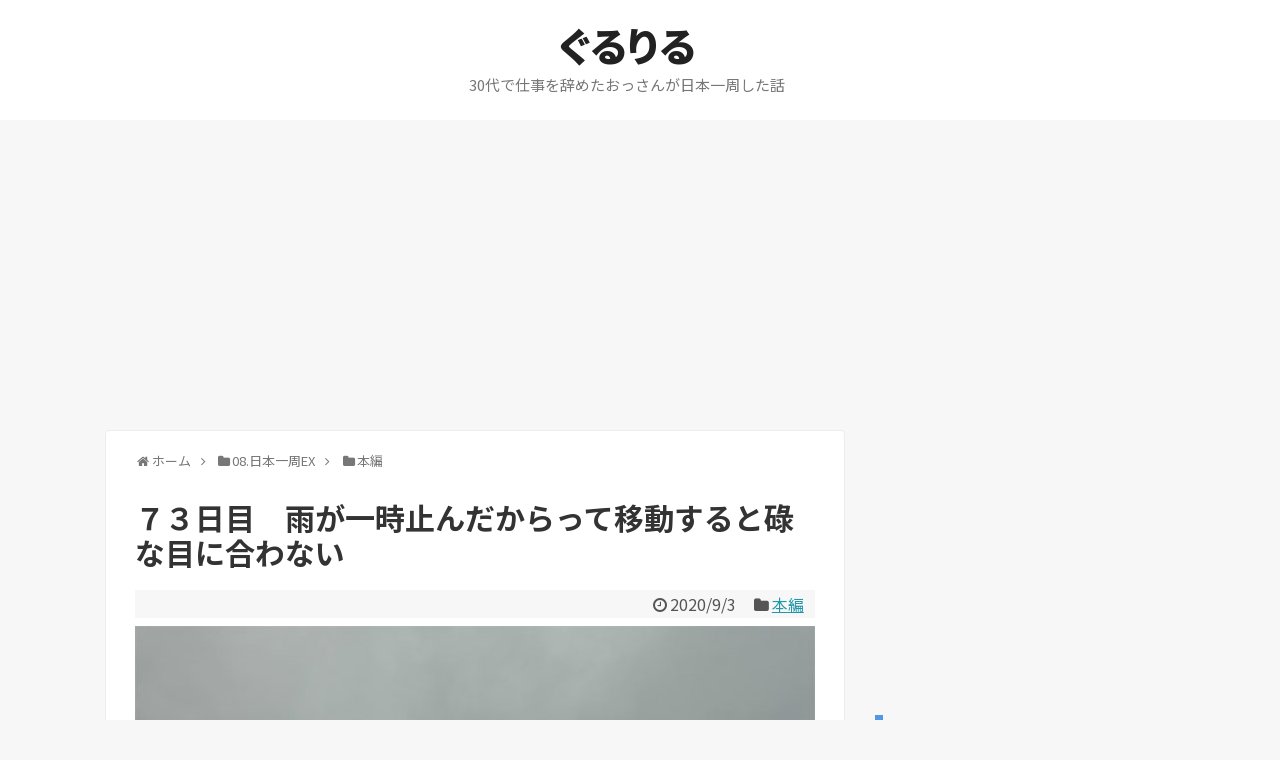

--- FILE ---
content_type: text/html; charset=UTF-8
request_url: https://sizumura-not-at.work/2020/09/03/post-17528/
body_size: 27415
content:
<!DOCTYPE html>
<html lang="ja">
<head>
<!-- Global site tag (gtag.js) - Google Analytics -->
<script async src="https://www.googletagmanager.com/gtag/js?id=G-7S24EMW778"></script>
<script>
  window.dataLayer = window.dataLayer || [];
  function gtag(){dataLayer.push(arguments);}
  gtag('js', new Date());

  gtag('config', 'G-7S24EMW778');
</script>
<!-- /Global site tag (gtag.js) - Google Analytics -->
<meta charset="UTF-8">
  <meta name="viewport" content="width=1280, maximum-scale=1, user-scalable=yes">
<link rel="alternate" type="application/rss+xml" title="ぐるりる RSS Feed" href="https://sizumura-not-at.work/feed/" />
<link rel="pingback" href="https://sizumura-not-at.work/xmlrpc.php" />
<link rel="amphtml" href="https://sizumura-not-at.work/2020/09/03/post-17528/?amp=1">
<meta name="description" content="おはようございます！昨日は標高はあまり高くありませんが、静かで寝やすい道の駅での宿泊でした。ちょっと人里から離れているので散歩なんかもする人もいないようで、朝も静かでいい場所でした。あとは買い出しがもうちょっと近ければ言うことがないんですが" />
<meta name="keywords" content="本編" />
<!-- OGP -->
<meta property="og:type" content="article">
<meta property="og:description" content="おはようございます！昨日は標高はあまり高くありませんが、静かで寝やすい道の駅での宿泊でした。ちょっと人里から離れているので散歩なんかもする人もいないようで、朝も静かでいい場所でした。あとは買い出しがもうちょっと近ければ言うことがないんですが">
<meta property="og:title" content="７３日目　雨が一時止んだからって移動すると碌な目に合わない">
<meta property="og:url" content="https://sizumura-not-at.work/2020/09/03/post-17528/">
<meta property="og:image" content="https://sizumura-not-at.work/wp-content/uploads/2020/09/DSC02831.jpg">
<meta property="og:site_name" content="ぐるりる">
<meta property="og:locale" content="ja_JP">
<!-- /OGP -->
<!-- Twitter Card -->
<meta name="twitter:card" content="summary">
<meta name="twitter:description" content="おはようございます！昨日は標高はあまり高くありませんが、静かで寝やすい道の駅での宿泊でした。ちょっと人里から離れているので散歩なんかもする人もいないようで、朝も静かでいい場所でした。あとは買い出しがもうちょっと近ければ言うことがないんですが">
<meta name="twitter:title" content="７３日目　雨が一時止んだからって移動すると碌な目に合わない">
<meta name="twitter:url" content="https://sizumura-not-at.work/2020/09/03/post-17528/">
<meta name="twitter:image" content="https://sizumura-not-at.work/wp-content/uploads/2020/09/DSC02831.jpg">
<meta name="twitter:domain" content="sizumura-not-at.work">
<!-- /Twitter Card -->

<title>７３日目　雨が一時止んだからって移動すると碌な目に合わない</title>
<link rel='dns-prefetch' href='//s.w.org' />
<link rel="alternate" type="application/rss+xml" title="ぐるりる &raquo; フィード" href="https://sizumura-not-at.work/feed/" />
<link rel="alternate" type="application/rss+xml" title="ぐるりる &raquo; コメントフィード" href="https://sizumura-not-at.work/comments/feed/" />
<link rel="alternate" type="application/rss+xml" title="ぐるりる &raquo; ７３日目　雨が一時止んだからって移動すると碌な目に合わない のコメントのフィード" href="https://sizumura-not-at.work/2020/09/03/post-17528/feed/" />
		<script type="text/javascript">
			window._wpemojiSettings = {"baseUrl":"https:\/\/s.w.org\/images\/core\/emoji\/13.0.1\/72x72\/","ext":".png","svgUrl":"https:\/\/s.w.org\/images\/core\/emoji\/13.0.1\/svg\/","svgExt":".svg","source":{"concatemoji":"https:\/\/sizumura-not-at.work\/wp-includes\/js\/wp-emoji-release.min.js?ver=5.6.14"}};
			!function(e,a,t){var n,r,o,i=a.createElement("canvas"),p=i.getContext&&i.getContext("2d");function s(e,t){var a=String.fromCharCode;p.clearRect(0,0,i.width,i.height),p.fillText(a.apply(this,e),0,0);e=i.toDataURL();return p.clearRect(0,0,i.width,i.height),p.fillText(a.apply(this,t),0,0),e===i.toDataURL()}function c(e){var t=a.createElement("script");t.src=e,t.defer=t.type="text/javascript",a.getElementsByTagName("head")[0].appendChild(t)}for(o=Array("flag","emoji"),t.supports={everything:!0,everythingExceptFlag:!0},r=0;r<o.length;r++)t.supports[o[r]]=function(e){if(!p||!p.fillText)return!1;switch(p.textBaseline="top",p.font="600 32px Arial",e){case"flag":return s([127987,65039,8205,9895,65039],[127987,65039,8203,9895,65039])?!1:!s([55356,56826,55356,56819],[55356,56826,8203,55356,56819])&&!s([55356,57332,56128,56423,56128,56418,56128,56421,56128,56430,56128,56423,56128,56447],[55356,57332,8203,56128,56423,8203,56128,56418,8203,56128,56421,8203,56128,56430,8203,56128,56423,8203,56128,56447]);case"emoji":return!s([55357,56424,8205,55356,57212],[55357,56424,8203,55356,57212])}return!1}(o[r]),t.supports.everything=t.supports.everything&&t.supports[o[r]],"flag"!==o[r]&&(t.supports.everythingExceptFlag=t.supports.everythingExceptFlag&&t.supports[o[r]]);t.supports.everythingExceptFlag=t.supports.everythingExceptFlag&&!t.supports.flag,t.DOMReady=!1,t.readyCallback=function(){t.DOMReady=!0},t.supports.everything||(n=function(){t.readyCallback()},a.addEventListener?(a.addEventListener("DOMContentLoaded",n,!1),e.addEventListener("load",n,!1)):(e.attachEvent("onload",n),a.attachEvent("onreadystatechange",function(){"complete"===a.readyState&&t.readyCallback()})),(n=t.source||{}).concatemoji?c(n.concatemoji):n.wpemoji&&n.twemoji&&(c(n.twemoji),c(n.wpemoji)))}(window,document,window._wpemojiSettings);
		</script>
		<style type="text/css">
img.wp-smiley,
img.emoji {
	display: inline !important;
	border: none !important;
	box-shadow: none !important;
	height: 1em !important;
	width: 1em !important;
	margin: 0 .07em !important;
	vertical-align: -0.1em !important;
	background: none !important;
	padding: 0 !important;
}
</style>
	<link rel='stylesheet' id='simplicity-style-css'  href='https://sizumura-not-at.work/wp-content/themes/simplicity2/style.css?ver=5.6.14&#038;fver=20240713085000' type='text/css' media='all' />
<link rel='stylesheet' id='responsive-style-css'  href='https://sizumura-not-at.work/wp-content/themes/simplicity2/css/responsive-pc.css?ver=5.6.14&#038;fver=20240713085000' type='text/css' media='all' />
<link rel='stylesheet' id='skin-style-css'  href='https://sizumura-not-at.work/wp-content/themes/simplicity2/skins/transparent/style.css?ver=5.6.14&#038;fver=20240713085000' type='text/css' media='all' />
<link rel='stylesheet' id='font-awesome-style-css'  href='https://sizumura-not-at.work/wp-content/themes/simplicity2/webfonts/css/font-awesome.min.css?ver=5.6.14&#038;fver=20240713085000' type='text/css' media='all' />
<link rel='stylesheet' id='icomoon-style-css'  href='https://sizumura-not-at.work/wp-content/themes/simplicity2/webfonts/icomoon/style.css?ver=5.6.14&#038;fver=20240713085000' type='text/css' media='all' />
<link rel='stylesheet' id='calendar-style-css'  href='https://sizumura-not-at.work/wp-content/themes/simplicity2/css/calendar.css?ver=5.6.14&#038;fver=20240713085000' type='text/css' media='all' />
<link rel='stylesheet' id='thread-simple-style-css'  href='https://sizumura-not-at.work/wp-content/themes/simplicity2/css/thread-simple.css?ver=5.6.14&#038;fver=20240713085000' type='text/css' media='all' />
<link rel='stylesheet' id='extension-style-css'  href='https://sizumura-not-at.work/wp-content/themes/simplicity2/css/extension.css?ver=5.6.14&#038;fver=20240713085000' type='text/css' media='all' />
<style id='extension-style-inline-css' type='text/css'>
#navi ul,#navi ul.sub-menu,#navi ul.children{background-color:#fff;border-color:#fff}#navi{background-color:#fff}@media screen and (max-width:1110px){#navi{background-color:transparent}}.article{font-size:17px} .entry-thumb img,.related-entry-thumb img,.widget_new_entries ul li img,.widget_new_popular ul li img,.widget_popular_ranking ul li img,#prev-next img,.widget_new_entries .new-entrys-large .new-entry img{border-radius:10px} #header .alignleft{text-align:center;max-width:none}#h-top #site-title a{margin-right:0}#site-description{margin-right:0}#header .alignright{display:none}@media screen and (max-width:639px){.article br{display:block}}
</style>
<link rel='stylesheet' id='child-style-css'  href='https://sizumura-not-at.work/wp-content/themes/simplicity2-child/style.css?ver=5.6.14&#038;fver=20180129102528' type='text/css' media='all' />
<link rel='stylesheet' id='print-style-css'  href='https://sizumura-not-at.work/wp-content/themes/simplicity2/css/print.css?ver=5.6.14&#038;fver=20240713085000' type='text/css' media='print' />
<link rel='stylesheet' id='sns-twitter-type-style-css'  href='https://sizumura-not-at.work/wp-content/themes/simplicity2/css/sns-twitter-type.css?ver=5.6.14&#038;fver=20240713085000' type='text/css' media='all' />
<link rel='stylesheet' id='baguettebox-style-css'  href='https://sizumura-not-at.work/wp-content/themes/simplicity2/css/baguetteBox.min.css?ver=5.6.14&#038;fver=20240713085000' type='text/css' media='all' />
<link rel='stylesheet' id='wp-block-library-css'  href='https://sizumura-not-at.work/wp-includes/css/dist/block-library/style.min.css?ver=5.6.14' type='text/css' media='all' />
<link rel='stylesheet' id='yyi_rinker_stylesheet-css'  href='https://sizumura-not-at.work/wp-content/plugins/yyi-rinker/css/style.css?v=1.11.1&#038;ver=5.6.14&#038;fver=20241001115143' type='text/css' media='all' />
<script type='text/javascript' src='https://sizumura-not-at.work/wp-includes/js/jquery/jquery.min.js?ver=3.5.1' id='jquery-core-js'></script>
<script type='text/javascript' src='https://sizumura-not-at.work/wp-includes/js/jquery/jquery-migrate.min.js?ver=3.3.2' id='jquery-migrate-js'></script>
<script type='text/javascript' src='https://sizumura-not-at.work/wp-content/plugins/yyi-rinker/js/event-tracking.js?v=1.11.1&#038;fver=20241001115143' id='yyi_rinker_event_tracking_script-js'></script>
<link rel="canonical" href="https://sizumura-not-at.work/2020/09/03/post-17528/" />
<link rel='shortlink' href='https://sizumura-not-at.work/?p=17528' />
<link rel="alternate" type="application/json+oembed" href="https://sizumura-not-at.work/wp-json/oembed/1.0/embed?url=https%3A%2F%2Fsizumura-not-at.work%2F2020%2F09%2F03%2Fpost-17528%2F" />
<link rel="alternate" type="text/xml+oembed" href="https://sizumura-not-at.work/wp-json/oembed/1.0/embed?url=https%3A%2F%2Fsizumura-not-at.work%2F2020%2F09%2F03%2Fpost-17528%2F&#038;format=xml" />
<style>
.yyi-rinker-images {
    display: flex;
    justify-content: center;
    align-items: center;
    position: relative;

}
div.yyi-rinker-image img.yyi-rinker-main-img.hidden {
    display: none;
}

.yyi-rinker-images-arrow {
    cursor: pointer;
    position: absolute;
    top: 50%;
    display: block;
    margin-top: -11px;
    opacity: 0.6;
    width: 22px;
}

.yyi-rinker-images-arrow-left{
    left: -10px;
}
.yyi-rinker-images-arrow-right{
    right: -10px;
}

.yyi-rinker-images-arrow-left.hidden {
    display: none;
}

.yyi-rinker-images-arrow-right.hidden {
    display: none;
}
div.yyi-rinker-contents.yyi-rinker-design-tate  div.yyi-rinker-box{
    flex-direction: column;
}

div.yyi-rinker-contents.yyi-rinker-design-slim div.yyi-rinker-box .yyi-rinker-links {
    flex-direction: column;
}

div.yyi-rinker-contents.yyi-rinker-design-slim div.yyi-rinker-info {
    width: 100%;
}

div.yyi-rinker-contents.yyi-rinker-design-slim .yyi-rinker-title {
    text-align: center;
}

div.yyi-rinker-contents.yyi-rinker-design-slim .yyi-rinker-links {
    text-align: center;
}
div.yyi-rinker-contents.yyi-rinker-design-slim .yyi-rinker-image {
    margin: auto;
}

div.yyi-rinker-contents.yyi-rinker-design-slim div.yyi-rinker-info ul.yyi-rinker-links li {
	align-self: stretch;
}
div.yyi-rinker-contents.yyi-rinker-design-slim div.yyi-rinker-box div.yyi-rinker-info {
	padding: 0;
}
div.yyi-rinker-contents.yyi-rinker-design-slim div.yyi-rinker-box {
	flex-direction: column;
	padding: 14px 5px 0;
}

.yyi-rinker-design-slim div.yyi-rinker-box div.yyi-rinker-info {
	text-align: center;
}

.yyi-rinker-design-slim div.price-box span.price {
	display: block;
}

div.yyi-rinker-contents.yyi-rinker-design-slim div.yyi-rinker-info div.yyi-rinker-title a{
	font-size:16px;
}

div.yyi-rinker-contents.yyi-rinker-design-slim ul.yyi-rinker-links li.amazonkindlelink:before,  div.yyi-rinker-contents.yyi-rinker-design-slim ul.yyi-rinker-links li.amazonlink:before,  div.yyi-rinker-contents.yyi-rinker-design-slim ul.yyi-rinker-links li.rakutenlink:before, div.yyi-rinker-contents.yyi-rinker-design-slim ul.yyi-rinker-links li.yahoolink:before, div.yyi-rinker-contents.yyi-rinker-design-slim ul.yyi-rinker-links li.mercarilink:before {
	font-size:12px;
}

div.yyi-rinker-contents.yyi-rinker-design-slim ul.yyi-rinker-links li a {
	font-size: 13px;
}
.entry-content ul.yyi-rinker-links li {
	padding: 0;
}

div.yyi-rinker-contents .yyi-rinker-attention.attention_desing_right_ribbon {
    width: 89px;
    height: 91px;
    position: absolute;
    top: -1px;
    right: -1px;
    left: auto;
    overflow: hidden;
}

div.yyi-rinker-contents .yyi-rinker-attention.attention_desing_right_ribbon span {
    display: inline-block;
    width: 146px;
    position: absolute;
    padding: 4px 0;
    left: -13px;
    top: 12px;
    text-align: center;
    font-size: 12px;
    line-height: 24px;
    -webkit-transform: rotate(45deg);
    transform: rotate(45deg);
    box-shadow: 0 1px 3px rgba(0, 0, 0, 0.2);
}

div.yyi-rinker-contents .yyi-rinker-attention.attention_desing_right_ribbon {
    background: none;
}
.yyi-rinker-attention.attention_desing_right_ribbon .yyi-rinker-attention-after,
.yyi-rinker-attention.attention_desing_right_ribbon .yyi-rinker-attention-before{
display:none;
}
div.yyi-rinker-use-right_ribbon div.yyi-rinker-title {
    margin-right: 2rem;
}

				</style><link rel="shortcut icon" type="image/x-icon" href="https://sizumura-not-at.work/wp-content/uploads/2018/01/favicon-1.ico" />
		<style type="text/css" id="wp-custom-css">
			/*　記事区切り線　*/
#main .entry {
border-bottom: 1px dotted #aaa;
padding-bottom: 15px;
}

/* フォント */
body {
  color: #555555 !important;
}

/* シンプリシティー2　H2表記 */
.article h2 {
position: relative;
padding: .7em .75em;
background-color: #5297e5;
color: #fff;
border-radius: 6px;
border-bottom: 0px
}
.article h2::after {
position: absolute;
top: 100%;
left: 30px;
content: '';
width: 0;
height: 0;
border: 10px solid transparent;
border-top: 15px solid #5297e5;
border-bottom: 0px
}
/* シンプリシティー2　H3表記 */
.article h3,
#comment-area h3,
#related-entries h3{
font-size:23px;
border-bottom: 3px solid #5297e5;
}
/* シンプリシティー2　H4表記 */
.article h4 {
border-left: 15px solid #5297e5;
border-bottom: 0px;
padding: 5px 0 5px 10px;
margin-bottom: 30px;
}
/* サイドバー見出し */
#sidebar h3{
border-left: 8px solid #5297e5;
border-bottom: 0px;
padding: 5px 0 5px 10px;
margin-bottom: 30px;
}

/* コメント欄の不要部分を非表示 */
.comment-notes,
/* .comment-form-email, */
.comment-form-url,
.form-allowed-tags {
display: none;
}
		</style>
		<script async src="//pagead2.googlesyndication.com/pagead/js/adsbygoogle.js"></script>
<script>
     (adsbygoogle = window.adsbygoogle || []).push({
          google_ad_client: "ca-pub-4442537443923280",
          enable_page_level_ads: true
     });
</script></head>
  <body class="post-template-default single single-post postid-17528 single-format-standard categoryid-32" itemscope itemtype="https://schema.org/WebPage">
    <div id="container">

      <!-- header -->
      <header itemscope itemtype="https://schema.org/WPHeader">
        <div id="header" class="clearfix">
          <div id="header-in">

                        <div id="h-top">
              
              <div class="alignleft top-title-catchphrase">
                <!-- サイトのタイトル -->
<p id="site-title" itemscope itemtype="https://schema.org/Organization">
  <a href="https://sizumura-not-at.work/">ぐるりる</a></p>
<!-- サイトの概要 -->
<p id="site-description">
  30代で仕事を辞めたおっさんが日本一周した話</p>
              </div>

              <div class="alignright top-sns-follows">
                                <!-- SNSページ -->
<div class="sns-pages">
<p class="sns-follow-msg">フォローする</p>
<ul class="snsp">
<li class="feedly-page"><a href="//feedly.com/i/discover/sources/search/feed/https%3A%2F%2Fsizumura-not-at.work" target="blank" title="feedlyで更新情報を購読" rel="nofollow"><span class="icon-feedly-logo"></span></a></li><li class="rss-page"><a href="https://sizumura-not-at.work/feed/" target="_blank" title="RSSで更新情報をフォロー" rel="nofollow"><span class="icon-rss-logo"></span></a></li>  </ul>
</div>
                              </div>

            </div><!-- /#h-top -->
          </div><!-- /#header-in -->
        </div><!-- /#header -->
      </header>

      
      <!-- 本体部分 -->
      <div id="body">
        <div id="body-in" class="cf">

          
          <!-- main -->
          <main itemscope itemprop="mainContentOfPage">
            <div id="main" itemscope itemtype="https://schema.org/Blog">
  
  <div id="breadcrumb" class="breadcrumb breadcrumb-categor" itemscope itemtype="https://schema.org/BreadcrumbList"><div class="breadcrumb-home" itemscope itemtype="https://schema.org/ListItem" itemprop="itemListElement"><span class="fa fa-home fa-fw" aria-hidden="true"></span><a href="https://sizumura-not-at.work" itemprop="item"><span itemprop="name">ホーム</span></a><meta itemprop="position" content="1" /><span class="sp"><span class="fa fa-angle-right" aria-hidden="true"></span></span></div><div class="breadcrumb-item" itemscope itemtype="https://schema.org/ListItem" itemprop="itemListElement"><span class="fa fa-folder fa-fw" aria-hidden="true"></span><a href="https://sizumura-not-at.work/category/08-%e6%97%a5%e6%9c%ac%e4%b8%80%e5%91%a8ex/" itemprop="item"><span itemprop="name">08.日本一周EX</span></a><meta itemprop="position" content="2" /><span class="sp"><span class="fa fa-angle-right" aria-hidden="true"></span></span></div><div class="breadcrumb-item" itemscope itemtype="https://schema.org/ListItem" itemprop="itemListElement"><span class="fa fa-folder fa-fw" aria-hidden="true"></span><a href="https://sizumura-not-at.work/category/08-%e6%97%a5%e6%9c%ac%e4%b8%80%e5%91%a8ex/%e6%9c%ac%e7%b7%a8/" itemprop="item"><span itemprop="name">本編</span></a><meta itemprop="position" content="3" /></div></div><!-- /#breadcrumb -->  <div id="post-17528" class="post-17528 post type-post status-publish format-standard has-post-thumbnail hentry category-32">
  <article class="article">
  
  
  <header>
    <h1 class="entry-title">７３日目　雨が一時止んだからって移動すると碌な目に合わない</h1>


    
    <p class="post-meta">
      
            <span class="post-date"><span class="fa fa-clock-o fa-fw"></span><time class="entry-date date published updated" datetime="2020-09-03T23:59:06+09:00">2020/9/3</time></span>
    
      <span class="category"><span class="fa fa-folder fa-fw"></span><a href="https://sizumura-not-at.work/category/08-%e6%97%a5%e6%9c%ac%e4%b8%80%e5%91%a8ex/%e6%9c%ac%e7%b7%a8/" rel="category tag">本編</a></span>

      
      
      
      
      
    </p>

    
    
    
      </header>

  <figure class="eye-catch">
    <img width="680" height="453" src="https://sizumura-not-at.work/wp-content/uploads/2020/09/DSC02831.jpg" class="attachment-post-thumbnail size-post-thumbnail wp-post-image" alt="" loading="lazy" srcset="https://sizumura-not-at.work/wp-content/uploads/2020/09/DSC02831.jpg 680w, https://sizumura-not-at.work/wp-content/uploads/2020/09/DSC02831-300x200.jpg 300w, https://sizumura-not-at.work/wp-content/uploads/2020/09/DSC02831-320x213.jpg 320w" sizes="(max-width: 680px) 100vw, 680px" /></figure>

  
  <div id="the-content" class="entry-content">
  <p>おはようございます！</p>
<p>昨日は標高はあまり高くありませんが、静かで寝やすい道の駅での宿泊でした。</p>
<p>ちょっと人里から離れているので散歩なんかもする人もいないようで、朝も静かでいい場所でした。</p>
<p>あとは買い出しがもうちょっと近ければ言うことがないんですが（笑）</p>
<p>&ensp;</p>
<p>&ensp;</p>
<p>で、まあいつもどおり5時には起きて6時には撤収完了という状態だったんですが。</p>
<p>&ensp;</p>
<p>&ensp;</p>
<p><a href="https://sizumura-not-at.work/wp-content/uploads/2020/09/DSC02829.jpg"><img loading="lazy" class="alignnone size-full wp-image-17530" src="https://sizumura-not-at.work/wp-content/themes/simplicity2/images/1x1.trans.gif" data-original="https://sizumura-not-at.work/wp-content/uploads/2020/09/DSC02829.jpg" alt="" width="680" height="453" srcset="https://sizumura-not-at.work/wp-content/uploads/2020/09/DSC02829.jpg 680w, https://sizumura-not-at.work/wp-content/uploads/2020/09/DSC02829-300x200.jpg 300w, https://sizumura-not-at.work/wp-content/uploads/2020/09/DSC02829-320x213.jpg 320w" sizes="(max-width: 680px) 100vw, 680px" data-lazy="true"><noscript><img loading="lazy" class="alignnone size-full wp-image-17530" src="https://sizumura-not-at.work/wp-content/uploads/2020/09/DSC02829.jpg" alt="" width="680" height="453" srcset="https://sizumura-not-at.work/wp-content/uploads/2020/09/DSC02829.jpg 680w, https://sizumura-not-at.work/wp-content/uploads/2020/09/DSC02829-300x200.jpg 300w, https://sizumura-not-at.work/wp-content/uploads/2020/09/DSC02829-320x213.jpg 320w" sizes="(max-width: 680px) 100vw, 680px"></noscript></a></p>
<p><span style="font-size: 32px;"><strong>夜半からずっと雨。</strong></span></p>
<p>&ensp;</p>
<p>自然現象には逆らえませんが…まいりましたね。</p>
<p>とりあえず道の駅の片隅のベンチを借りて、前日分のブログを更新。</p>
<p>10時過ぎ、そろそろ止んだんじゃないかな、と外を見に行くと、</p>
<p>&ensp;</p>
<p><a href="https://sizumura-not-at.work/wp-content/uploads/2020/09/DSC02830.jpg"><img loading="lazy" class="alignnone size-full wp-image-17531" src="https://sizumura-not-at.work/wp-content/themes/simplicity2/images/1x1.trans.gif" data-original="https://sizumura-not-at.work/wp-content/uploads/2020/09/DSC02830.jpg" alt="" width="680" height="453" srcset="https://sizumura-not-at.work/wp-content/uploads/2020/09/DSC02830.jpg 680w, https://sizumura-not-at.work/wp-content/uploads/2020/09/DSC02830-300x200.jpg 300w, https://sizumura-not-at.work/wp-content/uploads/2020/09/DSC02830-320x213.jpg 320w" sizes="(max-width: 680px) 100vw, 680px" data-lazy="true"><noscript><img loading="lazy" class="alignnone size-full wp-image-17531" src="https://sizumura-not-at.work/wp-content/uploads/2020/09/DSC02830.jpg" alt="" width="680" height="453" srcset="https://sizumura-not-at.work/wp-content/uploads/2020/09/DSC02830.jpg 680w, https://sizumura-not-at.work/wp-content/uploads/2020/09/DSC02830-300x200.jpg 300w, https://sizumura-not-at.work/wp-content/uploads/2020/09/DSC02830-320x213.jpg 320w" sizes="(max-width: 680px) 100vw, 680px"></noscript></a></p>
<p><span style="font-size: 48px;"><strong>豪雨。</strong></span></p>
<p>&ensp;</p>
<p>&ensp;</p>
<p><span style="font-size: 28px;"><strong>だめだこりゃ！</strong></span></p>
<p>&ensp;</p>
<p>&ensp;</p>
<p><a href="https://sizumura-not-at.work/wp-content/uploads/2020/09/DSC02832.jpg"><img loading="lazy" class="alignnone size-full wp-image-17532" src="https://sizumura-not-at.work/wp-content/themes/simplicity2/images/1x1.trans.gif" data-original="https://sizumura-not-at.work/wp-content/uploads/2020/09/DSC02832.jpg" alt="" width="680" height="453" srcset="https://sizumura-not-at.work/wp-content/uploads/2020/09/DSC02832.jpg 680w, https://sizumura-not-at.work/wp-content/uploads/2020/09/DSC02832-300x200.jpg 300w, https://sizumura-not-at.work/wp-content/uploads/2020/09/DSC02832-320x213.jpg 320w" sizes="(max-width: 680px) 100vw, 680px" data-lazy="true"><noscript><img loading="lazy" class="alignnone size-full wp-image-17532" src="https://sizumura-not-at.work/wp-content/uploads/2020/09/DSC02832.jpg" alt="" width="680" height="453" srcset="https://sizumura-not-at.work/wp-content/uploads/2020/09/DSC02832.jpg 680w, https://sizumura-not-at.work/wp-content/uploads/2020/09/DSC02832-300x200.jpg 300w, https://sizumura-not-at.work/wp-content/uploads/2020/09/DSC02832-320x213.jpg 320w" sizes="(max-width: 680px) 100vw, 680px"></noscript></a></p>
<p>そのまま待機を続けて、12時半。</p>
<p>雨が止んだところで移動を開始することにしました。</p>
<p>なんか空模様怪しいですけどね…。</p>
<p>&ensp;</p>
<p><a href="https://sizumura-not-at.work/wp-content/uploads/2020/09/DSC02833.jpg"><img loading="lazy" class="alignnone size-full wp-image-17533" src="https://sizumura-not-at.work/wp-content/themes/simplicity2/images/1x1.trans.gif" data-original="https://sizumura-not-at.work/wp-content/uploads/2020/09/DSC02833.jpg" alt="" width="680" height="453" srcset="https://sizumura-not-at.work/wp-content/uploads/2020/09/DSC02833.jpg 680w, https://sizumura-not-at.work/wp-content/uploads/2020/09/DSC02833-300x200.jpg 300w, https://sizumura-not-at.work/wp-content/uploads/2020/09/DSC02833-320x213.jpg 320w" sizes="(max-width: 680px) 100vw, 680px" data-lazy="true"><noscript><img loading="lazy" class="alignnone size-full wp-image-17533" src="https://sizumura-not-at.work/wp-content/uploads/2020/09/DSC02833.jpg" alt="" width="680" height="453" srcset="https://sizumura-not-at.work/wp-content/uploads/2020/09/DSC02833.jpg 680w, https://sizumura-not-at.work/wp-content/uploads/2020/09/DSC02833-300x200.jpg 300w, https://sizumura-not-at.work/wp-content/uploads/2020/09/DSC02833-320x213.jpg 320w" sizes="(max-width: 680px) 100vw, 680px"></noscript></a></p>
<p>とりあえず５ｋｍ移動したところにあるスーパーで簡単に食事です。</p>
<p>いつ降り出してくるかわかりませんからね！</p>
<p>&ensp;</p>
<p>&ensp;</p>
<p><strong>まあ、5分で食べて店を出たら降ってきましたが。</strong></p>
<p>&ensp;</p>
<p>&ensp;</p>
<p>その後、1時間ほど待機していました（涙）</p>
<p>&ensp;</p>
<div>
<h3 class="section-hero-header-title-title GLOBAL__gm2-headline-5">道の駅 清流の里しろとり（岐阜県郡上市）</h3>
</div>
<p><a href="https://sizumura-not-at.work/wp-content/uploads/2020/09/DSC02834.jpg"><img loading="lazy" class="alignnone size-full wp-image-17534" src="https://sizumura-not-at.work/wp-content/themes/simplicity2/images/1x1.trans.gif" data-original="https://sizumura-not-at.work/wp-content/uploads/2020/09/DSC02834.jpg" alt="" width="680" height="453" srcset="https://sizumura-not-at.work/wp-content/uploads/2020/09/DSC02834.jpg 680w, https://sizumura-not-at.work/wp-content/uploads/2020/09/DSC02834-300x200.jpg 300w, https://sizumura-not-at.work/wp-content/uploads/2020/09/DSC02834-320x213.jpg 320w" sizes="(max-width: 680px) 100vw, 680px" data-lazy="true"><noscript><img loading="lazy" class="alignnone size-full wp-image-17534" src="https://sizumura-not-at.work/wp-content/uploads/2020/09/DSC02834.jpg" alt="" width="680" height="453" srcset="https://sizumura-not-at.work/wp-content/uploads/2020/09/DSC02834.jpg 680w, https://sizumura-not-at.work/wp-content/uploads/2020/09/DSC02834-300x200.jpg 300w, https://sizumura-not-at.work/wp-content/uploads/2020/09/DSC02834-320x213.jpg 320w" sizes="(max-width: 680px) 100vw, 680px"></noscript></a></p>
<p>スーパーから２００ｍの位置に道の駅が有りました。</p>
<p>ただし、駐輪場に屋根は無いですし、スーパーに待機（屋根あり）は正解だったと思います。</p>
<p>&ensp;</p>
<p><a href="https://sizumura-not-at.work/wp-content/uploads/2020/09/DSC02836.jpg"><img loading="lazy" class="alignnone size-full wp-image-17535" src="https://sizumura-not-at.work/wp-content/themes/simplicity2/images/1x1.trans.gif" data-original="https://sizumura-not-at.work/wp-content/uploads/2020/09/DSC02836.jpg" alt="" width="680" height="453" srcset="https://sizumura-not-at.work/wp-content/uploads/2020/09/DSC02836.jpg 680w, https://sizumura-not-at.work/wp-content/uploads/2020/09/DSC02836-300x200.jpg 300w, https://sizumura-not-at.work/wp-content/uploads/2020/09/DSC02836-320x213.jpg 320w" sizes="(max-width: 680px) 100vw, 680px" data-lazy="true"><noscript><img loading="lazy" class="alignnone size-full wp-image-17535" src="https://sizumura-not-at.work/wp-content/uploads/2020/09/DSC02836.jpg" alt="" width="680" height="453" srcset="https://sizumura-not-at.work/wp-content/uploads/2020/09/DSC02836.jpg 680w, https://sizumura-not-at.work/wp-content/uploads/2020/09/DSC02836-300x200.jpg 300w, https://sizumura-not-at.work/wp-content/uploads/2020/09/DSC02836-320x213.jpg 320w" sizes="(max-width: 680px) 100vw, 680px"></noscript></a></p>
<p>店舗がある建物が複数あるタイプでしたが、片方のお店で面白いものが。</p>
<p>&ensp;</p>
<p><a href="https://sizumura-not-at.work/wp-content/uploads/2020/09/DSC02838.jpg"><img loading="lazy" class="alignnone size-full wp-image-17536" src="https://sizumura-not-at.work/wp-content/themes/simplicity2/images/1x1.trans.gif" data-original="https://sizumura-not-at.work/wp-content/uploads/2020/09/DSC02838.jpg" alt="" width="680" height="453" srcset="https://sizumura-not-at.work/wp-content/uploads/2020/09/DSC02838.jpg 680w, https://sizumura-not-at.work/wp-content/uploads/2020/09/DSC02838-300x200.jpg 300w, https://sizumura-not-at.work/wp-content/uploads/2020/09/DSC02838-320x213.jpg 320w" sizes="(max-width: 680px) 100vw, 680px" data-lazy="true"><noscript><img loading="lazy" class="alignnone size-full wp-image-17536" src="https://sizumura-not-at.work/wp-content/uploads/2020/09/DSC02838.jpg" alt="" width="680" height="453" srcset="https://sizumura-not-at.work/wp-content/uploads/2020/09/DSC02838.jpg 680w, https://sizumura-not-at.work/wp-content/uploads/2020/09/DSC02838-300x200.jpg 300w, https://sizumura-not-at.work/wp-content/uploads/2020/09/DSC02838-320x213.jpg 320w" sizes="(max-width: 680px) 100vw, 680px"></noscript></a></p>
<p>どうもこの辺りだと食品サンプルを作っている会社が有名らしく、お土産なんかでも小さいサンプルが並んでいました。</p>
<p>&ensp;</p>
<p><a href="https://sizumura-not-at.work/wp-content/uploads/2020/09/DSC02840.jpg"><img loading="lazy" class="alignnone size-full wp-image-17537" src="https://sizumura-not-at.work/wp-content/themes/simplicity2/images/1x1.trans.gif" data-original="https://sizumura-not-at.work/wp-content/uploads/2020/09/DSC02840.jpg" alt="" width="680" height="453" srcset="https://sizumura-not-at.work/wp-content/uploads/2020/09/DSC02840.jpg 680w, https://sizumura-not-at.work/wp-content/uploads/2020/09/DSC02840-300x200.jpg 300w, https://sizumura-not-at.work/wp-content/uploads/2020/09/DSC02840-320x213.jpg 320w" sizes="(max-width: 680px) 100vw, 680px" data-lazy="true"><noscript><img loading="lazy" class="alignnone size-full wp-image-17537" src="https://sizumura-not-at.work/wp-content/uploads/2020/09/DSC02840.jpg" alt="" width="680" height="453" srcset="https://sizumura-not-at.work/wp-content/uploads/2020/09/DSC02840.jpg 680w, https://sizumura-not-at.work/wp-content/uploads/2020/09/DSC02840-300x200.jpg 300w, https://sizumura-not-at.work/wp-content/uploads/2020/09/DSC02840-320x213.jpg 320w" sizes="(max-width: 680px) 100vw, 680px"></noscript></a></p>
<p>で、その食品サンプルを自分でつくれる体験工房みたいですね。</p>
<p>これはちょっと面白そう…。</p>
<p>でも、大型のパフェとか作るのに５０００円もかかるみたいなので、お金持ちの方は挑戦してみてください（笑）</p>
<p>&ensp;</p>
<p>&ensp;</p>
<p>この道の駅、休憩所らしいものが無く、外にベンチがあるぐらいでした。</p>
<p>で、敷地内を見て回って戻ってくると…<strong>また雨</strong>です。今日は本当に駄目だなぁ…。</p>
<p>&ensp;</p>
<p>しょうがないので雨が止むまで３０分ほどベンチで待機していました。</p>
<p>よし、では次の道の駅が１０ｋｍ先なので一気に移動してしまいましょう！</p>
<p>&ensp;</p>
<p>&ensp;</p>
<p>&ensp;</p>
<p>&ensp;</p>
<p>&ensp;</p>
<p><span style="font-size: 32px;"><strong>途中、豪雨に変わってしまい撃沈。</strong></span></p>
<p>&ensp;</p>
<p>&ensp;</p>
<p>&ensp;</p>
<p><a href="https://sizumura-not-at.work/wp-content/uploads/2020/09/DSC02845.jpg"><img loading="lazy" class="alignnone size-full wp-image-17538" src="https://sizumura-not-at.work/wp-content/themes/simplicity2/images/1x1.trans.gif" data-original="https://sizumura-not-at.work/wp-content/uploads/2020/09/DSC02845.jpg" alt="" width="680" height="453" srcset="https://sizumura-not-at.work/wp-content/uploads/2020/09/DSC02845.jpg 680w, https://sizumura-not-at.work/wp-content/uploads/2020/09/DSC02845-300x200.jpg 300w, https://sizumura-not-at.work/wp-content/uploads/2020/09/DSC02845-320x213.jpg 320w" sizes="(max-width: 680px) 100vw, 680px" data-lazy="true"><noscript><img loading="lazy" class="alignnone size-full wp-image-17538" src="https://sizumura-not-at.work/wp-content/uploads/2020/09/DSC02845.jpg" alt="" width="680" height="453" srcset="https://sizumura-not-at.work/wp-content/uploads/2020/09/DSC02845.jpg 680w, https://sizumura-not-at.work/wp-content/uploads/2020/09/DSC02845-300x200.jpg 300w, https://sizumura-not-at.work/wp-content/uploads/2020/09/DSC02845-320x213.jpg 320w" sizes="(max-width: 680px) 100vw, 680px"></noscript></a></p>
<p>慌ててどこかの会社の敷地内にある連絡通路にバイク毎避難しました。</p>
<p>かなり濡れてしまいましたが、本当に酷い豪雨なのでここに避難できなかったらもっと酷いことになっていたと思います。</p>
<p>&ensp;</p>
<p>こちらの会社の方には色々とご親切にしていただき、椅子までお借りしてしまいました。</p>
<p>そのまま１時間、雨雲を見ながら過ごしているとやっと雨脚が落ち着きました。長かった…！</p>
<p>よし、たぶんあと５ｋｍ程です。一気に移動してしまいましょう！</p>
<p>&ensp;</p>
<p>&ensp;</p>
<div>
<h3 class="section-hero-header-title-title GLOBAL__gm2-headline-5">道の駅 古今伝授の里やまと（岐阜県郡上市）</h3>
</div>
<p><a href="https://sizumura-not-at.work/wp-content/uploads/2020/09/DSC02852.jpg"><img loading="lazy" class="alignnone size-full wp-image-17539" src="https://sizumura-not-at.work/wp-content/themes/simplicity2/images/1x1.trans.gif" data-original="https://sizumura-not-at.work/wp-content/uploads/2020/09/DSC02852.jpg" alt="" width="680" height="453" srcset="https://sizumura-not-at.work/wp-content/uploads/2020/09/DSC02852.jpg 680w, https://sizumura-not-at.work/wp-content/uploads/2020/09/DSC02852-300x200.jpg 300w, https://sizumura-not-at.work/wp-content/uploads/2020/09/DSC02852-320x213.jpg 320w" sizes="(max-width: 680px) 100vw, 680px" data-lazy="true"><noscript><img loading="lazy" class="alignnone size-full wp-image-17539" src="https://sizumura-not-at.work/wp-content/uploads/2020/09/DSC02852.jpg" alt="" width="680" height="453" srcset="https://sizumura-not-at.work/wp-content/uploads/2020/09/DSC02852.jpg 680w, https://sizumura-not-at.work/wp-content/uploads/2020/09/DSC02852-300x200.jpg 300w, https://sizumura-not-at.work/wp-content/uploads/2020/09/DSC02852-320x213.jpg 320w" sizes="(max-width: 680px) 100vw, 680px"></noscript></a></p>
<p><span style="font-size: 32px;"><strong>到着までに２回、雨宿りで避難しました（涙）</strong></span></p>
<p>&ensp;</p>
<p>今日どうなってるの？　もう降る降らないはっきりしてほしいです…。</p>
<p>なんとか到着した時も強い雨が降っていて、結局上着もズボンも靴下もびしょびしょです。雨のときに移動するんじゃなかった…。</p>
<p>&ensp;</p>
<p><a href="https://sizumura-not-at.work/wp-content/uploads/2020/09/DSC02846.jpg"><img loading="lazy" class="alignnone size-full wp-image-17540" src="https://sizumura-not-at.work/wp-content/themes/simplicity2/images/1x1.trans.gif" data-original="https://sizumura-not-at.work/wp-content/uploads/2020/09/DSC02846.jpg" alt="" width="684" height="456" srcset="https://sizumura-not-at.work/wp-content/uploads/2020/09/DSC02846.jpg 684w, https://sizumura-not-at.work/wp-content/uploads/2020/09/DSC02846-300x200.jpg 300w, https://sizumura-not-at.work/wp-content/uploads/2020/09/DSC02846-320x213.jpg 320w" sizes="(max-width: 684px) 100vw, 684px" data-lazy="true"><noscript><img loading="lazy" class="alignnone size-full wp-image-17540" src="https://sizumura-not-at.work/wp-content/uploads/2020/09/DSC02846.jpg" alt="" width="684" height="456" srcset="https://sizumura-not-at.work/wp-content/uploads/2020/09/DSC02846.jpg 684w, https://sizumura-not-at.work/wp-content/uploads/2020/09/DSC02846-300x200.jpg 300w, https://sizumura-not-at.work/wp-content/uploads/2020/09/DSC02846-320x213.jpg 320w" sizes="(max-width: 684px) 100vw, 684px"></noscript></a></p>
<p>で、こちらの道の駅なんですがぐるっと周りを囲うように店舗があり、物産・喫茶・パン・レストランなどが並んでいました。</p>
<p>&ensp;</p>
<p><a href="https://sizumura-not-at.work/wp-content/uploads/2020/09/DSC02851.jpg"><img loading="lazy" class="alignnone size-full wp-image-17541" src="https://sizumura-not-at.work/wp-content/themes/simplicity2/images/1x1.trans.gif" data-original="https://sizumura-not-at.work/wp-content/uploads/2020/09/DSC02851.jpg" alt="" width="680" height="453" srcset="https://sizumura-not-at.work/wp-content/uploads/2020/09/DSC02851.jpg 680w, https://sizumura-not-at.work/wp-content/uploads/2020/09/DSC02851-300x200.jpg 300w, https://sizumura-not-at.work/wp-content/uploads/2020/09/DSC02851-320x213.jpg 320w" sizes="(max-width: 680px) 100vw, 680px" data-lazy="true"><noscript><img loading="lazy" class="alignnone size-full wp-image-17541" src="https://sizumura-not-at.work/wp-content/uploads/2020/09/DSC02851.jpg" alt="" width="680" height="453" srcset="https://sizumura-not-at.work/wp-content/uploads/2020/09/DSC02851.jpg 680w, https://sizumura-not-at.work/wp-content/uploads/2020/09/DSC02851-300x200.jpg 300w, https://sizumura-not-at.work/wp-content/uploads/2020/09/DSC02851-320x213.jpg 320w" sizes="(max-width: 680px) 100vw, 680px"></noscript></a></p>
<p>として囲っている中央には無料の足湯が。</p>
<p>道の駅のお隣が温泉で、そちらと同じ源泉を使っているようですね。</p>
<p>屋根というか半地下にある場所なので、雨の時でも使えるのが嬉しいです。</p>
<p>&ensp;</p>
<p><a href="https://sizumura-not-at.work/wp-content/uploads/2020/09/DSC02855.jpg"><img loading="lazy" class="alignnone size-full wp-image-17542" src="https://sizumura-not-at.work/wp-content/themes/simplicity2/images/1x1.trans.gif" data-original="https://sizumura-not-at.work/wp-content/uploads/2020/09/DSC02855.jpg" alt="" width="680" height="453" srcset="https://sizumura-not-at.work/wp-content/uploads/2020/09/DSC02855.jpg 680w, https://sizumura-not-at.work/wp-content/uploads/2020/09/DSC02855-300x200.jpg 300w, https://sizumura-not-at.work/wp-content/uploads/2020/09/DSC02855-320x213.jpg 320w" sizes="(max-width: 680px) 100vw, 680px" data-lazy="true"><noscript><img loading="lazy" class="alignnone size-full wp-image-17542" src="https://sizumura-not-at.work/wp-content/uploads/2020/09/DSC02855.jpg" alt="" width="680" height="453" srcset="https://sizumura-not-at.work/wp-content/uploads/2020/09/DSC02855.jpg 680w, https://sizumura-not-at.work/wp-content/uploads/2020/09/DSC02855-300x200.jpg 300w, https://sizumura-not-at.work/wp-content/uploads/2020/09/DSC02855-320x213.jpg 320w" sizes="(max-width: 680px) 100vw, 680px"></noscript></a></p>
<p>とにかく全身濡れて寒かったので足湯入っておきましょう！</p>
<p>ちょっとヌルヌルして温度も３９℃ぐらいで温めのお湯ですね。これはちょうどいい塩梅でゆっくり入っていられそうです。</p>
<p>ただ、この場所携帯の電波が全然入らないので、一人だと長時間は難しかったです（笑）</p>
<p>&ensp;</p>
<p>&ensp;</p>
<p>さて、時刻は１６時。</p>
<p>全然移動していないのにこの時間です…ただ全身濡れただけの日ですね（涙）</p>
<p>とりあえず、本日の宿泊場所を探さないといけません。</p>
<p>だけど、この道の駅はあんまり良いポイントがないんですよね…。テント張れそうな地面が濡れていない場所は３箇所、店の裏口前（自販機あり）・トイレ前・公衆電話横です。うん、これは無理だな。</p>
<p>ということで近くの体育館や図書館なんかを調べて見に行ってみたんですが、そちらも微妙ですね。</p>
<p>&ensp;</p>
<p>今日の夜も大分雨が降るようなんですよね…。</p>
<p>ちゃんとしたところじゃないと酷い目に合うのが見えています。慎重に決めないといけません。</p>
<p>&ensp;</p>
<p>で、暫く悩んだわけですが。</p>
<p>&ensp;</p>
<p>&ensp;</p>
<h3 class="section-hero-header-title-title GLOBAL__gm2-headline-5">道の駅 白山文化の里 長滝（岐阜県郡上市）</h3>
<p>&ensp;</p>
<p><span style="font-size: 32px;"><strong>結局、朝出発した道の駅に戻ってきました！（笑）</strong></span></p>
<p>&ensp;</p>
<p>&ensp;</p>
<p>…うん、今日は結局雨の中無理やり強行して濡れただけでしたね…。</p>
<p>進んだのも１５ｋｍぐらいでしたしね…戻るのも簡単でしたよ…。</p>
<p>&ensp;</p>
<p><a href="https://sizumura-not-at.work/wp-content/uploads/2020/09/DSC02857.jpg"><img loading="lazy" class="alignnone size-full wp-image-17543" src="https://sizumura-not-at.work/wp-content/themes/simplicity2/images/1x1.trans.gif" data-original="https://sizumura-not-at.work/wp-content/uploads/2020/09/DSC02857.jpg" alt="" width="680" height="453" srcset="https://sizumura-not-at.work/wp-content/uploads/2020/09/DSC02857.jpg 680w, https://sizumura-not-at.work/wp-content/uploads/2020/09/DSC02857-300x200.jpg 300w, https://sizumura-not-at.work/wp-content/uploads/2020/09/DSC02857-320x213.jpg 320w" sizes="(max-width: 680px) 100vw, 680px" data-lazy="true"><noscript><img loading="lazy" class="alignnone size-full wp-image-17543" src="https://sizumura-not-at.work/wp-content/uploads/2020/09/DSC02857.jpg" alt="" width="680" height="453" srcset="https://sizumura-not-at.work/wp-content/uploads/2020/09/DSC02857.jpg 680w, https://sizumura-not-at.work/wp-content/uploads/2020/09/DSC02857-300x200.jpg 300w, https://sizumura-not-at.work/wp-content/uploads/2020/09/DSC02857-320x213.jpg 320w" sizes="(max-width: 680px) 100vw, 680px"></noscript></a></p>
<p>とりあえず夕食を食べてしまいましょう。</p>
<p>戻ってくる途中にスーパーに寄って、パンの詰め合わせと赤ワインを買ってきました。</p>
<p>今日は色々なパンでワインを飲んでみようと思います。</p>
<p>&ensp;</p>
<p><a href="https://sizumura-not-at.work/wp-content/uploads/2020/09/DSC02860.jpg"><img loading="lazy" class="alignnone size-full wp-image-17544" src="https://sizumura-not-at.work/wp-content/themes/simplicity2/images/1x1.trans.gif" data-original="https://sizumura-not-at.work/wp-content/uploads/2020/09/DSC02860.jpg" alt="" width="680" height="453" srcset="https://sizumura-not-at.work/wp-content/uploads/2020/09/DSC02860.jpg 680w, https://sizumura-not-at.work/wp-content/uploads/2020/09/DSC02860-300x200.jpg 300w, https://sizumura-not-at.work/wp-content/uploads/2020/09/DSC02860-320x213.jpg 320w" sizes="(max-width: 680px) 100vw, 680px" data-lazy="true"><noscript><img loading="lazy" class="alignnone size-full wp-image-17544" src="https://sizumura-not-at.work/wp-content/uploads/2020/09/DSC02860.jpg" alt="" width="680" height="453" srcset="https://sizumura-not-at.work/wp-content/uploads/2020/09/DSC02860.jpg 680w, https://sizumura-not-at.work/wp-content/uploads/2020/09/DSC02860-300x200.jpg 300w, https://sizumura-not-at.work/wp-content/uploads/2020/09/DSC02860-320x213.jpg 320w" sizes="(max-width: 680px) 100vw, 680px"></noscript></a></p>
<p>で、この赤ワイン初めて飲んで見るんですが、まあまあ悪くない味をしています。</p>
<p>値段も３００円以下ですし、ハーフサイズで一人で飲むには丁度いいし、ビンではなくペットボトルなんで片付けも楽…あれ、これひとりキャンプだと丁度良くないです？</p>
<p>ビールを買う感覚で買えますし、冷やさなくてもいいので氷用意しなくてもいいし…。</p>
<p>&ensp;</p>
<p>うん、これは今後も愛用しようと思います（笑）</p>
<p>&ensp;</p>
<p>&ensp;</p>
<p>飲み終わった後はなかなかいい気持ちです。</p>
<p>車中泊していたおじいさんが居たのでなんとなく話しかけて、そのまま１時間ぐらい話していたりしました（笑）</p>
<p>で、時刻は２１時前、昨日と同じ場所にテントを張って本日は終了です。</p>
<p>&ensp;</p>
<p>&ensp;</p>
<p>今日は本当に参りました。一度雨が止んでもまたすぐに降り出してくる、なんていうのが繰り返されたので、騙されてびしょ濡れですよ。</p>
<p>やっぱり降りそうな時は予めレインコート着ないと駄目ですかねぇ。いや、でも雨降っていないのに着たくないしなぁ…。</p>
<p>こんなふうに悩むのも、持っているレインウェアのズボンが履きにくいのが行けないんですよ！　着るのが面倒なんです。ポンチョ型ので買ったほうが良いんでしょうかね？　ちょっと検討してみようと思います。</p>
<p>&ensp;</p>
<p>まあとりえず、やっぱり雨の時は無理しないのが一番、というのを再確認しただけの一日でした。道の駅から動かないのが良さそうです（笑）</p>
<p>&ensp;</p>
<p>では、アルコールでごまかしていますがちょっと寒気を感じてきていたので体をよく拭いて、寝袋にしっかり入って暖かくして寝ておこうと思います。</p>
<p>このご時世、風邪をひいたら何処にも入れなくなりますからね！　死活問題です。</p>
<p>&ensp;</p>
<p>そんなわけで、おやすみなさい！</p>
<p>&ensp;</p>
<p>&ensp;</p>
<p>▽▼▽▼▽▼▽▼▽▼▽▼▽▼▽▼▽▼▽▼▽▼▽▼▽▼▽▼▽▼▽</p>
<p>宜しければ、ブログランキングのクリックをお願いします！</p>
<p>広告の下あたりにあります！</p>
<p>↓↓↓↓↓↓</p>
<p>▽▼▽▼▽▼▽▼▽▼▽▼▽▼▽▼▽▼▽▼▽▼▽▼▽▼▽▼▽▼▽</p>
<p>&ensp;</p>
<h3>移動距離</h3>
<p><a href="https://sizumura-not-at.work/wp-content/uploads/2020/09/2020-09-03_20h55_14.jpg"><img loading="lazy" class="alignnone size-full wp-image-17545" src="https://sizumura-not-at.work/wp-content/themes/simplicity2/images/1x1.trans.gif" data-original="https://sizumura-not-at.work/wp-content/uploads/2020/09/2020-09-03_20h55_14.jpg" alt="" width="680" height="452" srcset="https://sizumura-not-at.work/wp-content/uploads/2020/09/2020-09-03_20h55_14.jpg 680w, https://sizumura-not-at.work/wp-content/uploads/2020/09/2020-09-03_20h55_14-300x199.jpg 300w, https://sizumura-not-at.work/wp-content/uploads/2020/09/2020-09-03_20h55_14-320x213.jpg 320w" sizes="(max-width: 680px) 100vw, 680px" data-lazy="true"><noscript><img loading="lazy" class="alignnone size-full wp-image-17545" src="https://sizumura-not-at.work/wp-content/uploads/2020/09/2020-09-03_20h55_14.jpg" alt="" width="680" height="452" srcset="https://sizumura-not-at.work/wp-content/uploads/2020/09/2020-09-03_20h55_14.jpg 680w, https://sizumura-not-at.work/wp-content/uploads/2020/09/2020-09-03_20h55_14-300x199.jpg 300w, https://sizumura-not-at.work/wp-content/uploads/2020/09/2020-09-03_20h55_14-320x213.jpg 320w" sizes="(max-width: 680px) 100vw, 680px"></noscript></a></p>
<p>本日の移動距離　……　３５ｋｍ</p>
<p>累計移動距離　………　５７６２ｋｍ</p>
<p>&ensp;</p>
<h3>経費精算</h3>
<p>★食費ルール★</p>
<p>１．１日の食費は１５００円とする。</p>
<p>２．１５００円まで使わず残った場合は<strong>積立</strong>として保管する。</p>
<p>３．保管した積立は食費に自由に使って良いこととする（豪華な食事をとれます）</p>
<table cellspacing="0">
<colgroup width="105"></colgroup>
<colgroup width="77"></colgroup>
<colgroup width="400"></colgroup>
<colgroup width="87"></colgroup>
<colgroup width="80"></colgroup>
<colgroup width="127"></colgroup>
<tbody>
<tr>
<td align="right" height="26"><span style="font-family: Liberation Sans;">20200903</span></td>
<td align="left">食費</td>
<td align="left">朝食　おにぎり☓２</td>
<td align="right"><span style="font-family: Liberation Sans;">￥0</span></td>
<td align="right"></td>
<td align="left"><span style="font-family: Liberation Sans;"> </span></td>
</tr>
<tr>
<td align="left" height="26"></td>
<td align="left"></td>
<td align="left">昼食　惣菜パン☓２</td>
<td align="right"><span style="font-family: Liberation Sans;">￥146</span></td>
<td align="right"></td>
<td align="left"><span style="font-family: Liberation Sans;"> </span></td>
</tr>
<tr>
<td align="left" height="26"></td>
<td align="left"></td>
<td align="left">夕食　パン盛り合わせ・赤ワイン・午後ティー</td>
<td align="right"><span style="font-family: Liberation Sans;">￥791</span></td>
<td align="right"></td>
<td align="left"><span style="font-family: Liberation Sans;"> </span></td>
</tr>
<tr>
<td align="left" height="26"></td>
<td align="left"></td>
<td align="left">その他　クリームパン（明日朝食）</td>
<td align="right"><span style="font-family: Liberation Sans;">￥74</span></td>
<td align="right"></td>
<td align="left"><span style="font-family: Liberation Sans;"> </span></td>
</tr>
<tr>
<td align="left" height="26"></td>
<td align="left"></td>
<td align="left"></td>
<td align="left"><span style="font-family: Liberation Sans;"> </span></td>
<td align="right">合計</td>
<td align="right"><span style="font-family: Liberation Sans;">￥1,011</span></td>
</tr>
<tr>
<td align="left" height="26"></td>
<td align="left"></td>
<td align="left"></td>
<td align="left"><span style="font-family: Liberation Sans;"> </span></td>
<td align="right"><b>積立残</b></td>
<td align="right"><b><span style="font-family: Liberation Sans;">￥29,057</span></b></td>
</tr>
<tr>
<td align="left" height="26"></td>
<td align="left"></td>
<td align="left"></td>
<td align="left"><span style="font-family: Liberation Sans;"> </span></td>
<td align="right">日計</td>
<td align="right"><span style="font-family: Liberation Sans;">￥1,011</span></td>
</tr>
<tr>
<td align="left" height="26"></td>
<td align="left"></td>
<td align="left"></td>
<td align="left"><span style="font-family: Liberation Sans;"> </span></td>
<td align="right">９月計</td>
<td align="right"><span style="font-family: Liberation Sans;">￥4,045</span></td>
</tr>
<tr>
<td align="left" height="26"></td>
<td align="left"></td>
<td align="left"></td>
<td align="left"><span style="font-family: Liberation Sans;"> </span></td>
<td align="right">総合計</td>
<td align="right"><span style="font-family: Liberation Sans;">￥161,199</span></td>
</tr>
</tbody>
</table>
<p>&ensp;</p>
<p>&ensp;</p>
<div id="rinkerid17546" class="yyi-rinker-contents  yyi-rinker-postid-17546 yyi-rinker-img-m yyi-rinker-catid-32 ">
	<div class="yyi-rinker-box">
		<div class="yyi-rinker-image">
							<a href="https://www.amazon.co.jp/dp/B076PLRLZC?tag=sizumura-22&#038;linkCode=osi&#038;th=1&#038;psc=1" rel="nofollow" class="yyi-rinker-tracking"  data-click-tracking="amazon_img 17546 触れる図鑑コレクション 食品サンプルを作るキット クリームソーダ" data-vars-click-id="amazon_img 17546 触れる図鑑コレクション 食品サンプルを作るキット クリームソーダ"><img src="https://sizumura-not-at.work/wp-content/themes/simplicity2/images/1x1.trans.gif" data-original="https://m.media-amazon.com/images/I/31oidTaOOoL._SL160_.jpg"  width="160" height="120" class="yyi-rinker-main-img" style="border: none;" loading="lazy" data-lazy="true"><noscript><img src="https://m.media-amazon.com/images/I/31oidTaOOoL._SL160_.jpg"  width="160" height="120" class="yyi-rinker-main-img" style="border: none;" loading="lazy"></noscript></a>					</div>
		<div class="yyi-rinker-info">
			<div class="yyi-rinker-title">
									<a href="https://www.amazon.co.jp/dp/B076PLRLZC?tag=sizumura-22&#038;linkCode=osi&#038;th=1&#038;psc=1" rel="nofollow" class="yyi-rinker-tracking" data-click-tracking="amazon_title 17546 触れる図鑑コレクション 食品サンプルを作るキット クリームソーダ" data-vars-amp-click-id="amazon_title 17546 触れる図鑑コレクション 食品サンプルを作るキット クリームソーダ" >触れる図鑑コレクション 食品サンプルを作るキット クリームソーダ</a>							</div>
			<div class="yyi-rinker-detail">
							<div class="credit-box">created by&nbsp;<a href="https://oyakosodate.com/rinker/" rel="nofollow noopener" target="_blank" >Rinker</a></div>
										<div class="brand">ライブエンタープライズ(LiveEnterpris)</div>
							<div class="price-box">
							</div>
						</div>
						<ul class="yyi-rinker-links">
																                    <li class="amazonlink">
						<a href="https://www.amazon.co.jp/dp/B076PLRLZC?tag=sizumura-22&amp;linkCode=osi&amp;th=1&amp;psc=1" rel="nofollow" class="yyi-rinker-link yyi-rinker-tracking"  data-click-tracking="amazon 17546 触れる図鑑コレクション 食品サンプルを作るキット クリームソーダ"  data-vars-amp-click-id="amazon 17546 触れる図鑑コレクション 食品サンプルを作るキット クリームソーダ">Amazon</a>					</li>
													<li class="rakutenlink">
						<a href="https://af.moshimo.com/af/c/click?a_id=922533&amp;p_id=54&amp;pc_id=54&amp;pl_id=616&amp;url=https%3A%2F%2Fsearch.rakuten.co.jp%2Fsearch%2Fmall%2F%25E9%25A3%259F%25E5%2593%2581%25E3%2582%25B5%25E3%2583%25B3%25E3%2583%2597%25E3%2583%25AB%2F%3Ff%3D1%26grp%3Dproduct" rel="nofollow" class="yyi-rinker-link yyi-rinker-tracking"  data-click-tracking="rakuten 17546 触れる図鑑コレクション 食品サンプルを作るキット クリームソーダ"  data-vars-amp-click-id="rakuten 17546 触れる図鑑コレクション 食品サンプルを作るキット クリームソーダ">楽天市場</a><img src="https://sizumura-not-at.work/wp-content/themes/simplicity2/images/1x1.trans.gif" data-original="https://i.moshimo.com/af/i/impression?a_id=922533&amp;p_id=54&amp;pc_id=54&amp;pl_id=616" width="1" height="1" style="border:none;" data-lazy="true"><noscript><img src="https://i.moshimo.com/af/i/impression?a_id=922533&amp;p_id=54&amp;pc_id=54&amp;pl_id=616" width="1" height="1" style="border:none;"></noscript>					</li>
								                											</ul>
					</div>
	</div>
</div>

  </div>

  <footer>
    <!-- ページリンク -->
    
      <!-- 文章下広告 -->
                     <div class="ad-article-bottom ad-space">
          <div class="ad-label">スポンサーリンク</div>
          <div class="ad-left ad-pc adsense-336"><div class="widget-ad">レクタングル広告（大）</div>				<div class="classic-text-widget"><script async src="//pagead2.googlesyndication.com/pagead/js/adsbygoogle.js"></script>
<!-- レクタングル広告（大） -->
<ins class="adsbygoogle"
     style="display:inline-block;width:336px;height:280px"
     data-ad-client="ca-pub-4442537443923280"
     data-ad-slot="8330410616"></ins>
<script>
(adsbygoogle = window.adsbygoogle || []).push({});
</script></div>
			</div>
          <div class="ad-right ad-pc adsense-336"><div class="widget-ad">レクタングル広告（大）</div>				<div class="classic-text-widget"><script async src="//pagead2.googlesyndication.com/pagead/js/adsbygoogle.js"></script>
<!-- レクタングル広告（大） -->
<ins class="adsbygoogle"
     style="display:inline-block;width:336px;height:280px"
     data-ad-client="ca-pub-4442537443923280"
     data-ad-slot="8330410616"></ins>
<script>
(adsbygoogle = window.adsbygoogle || []).push({});
</script></div>
			</div>
          <div class="clear"></div>
        </div>
            

          <div id="simplicityclassictextwidget-12" class="widget-over-sns-buttons classic-textwidget">				<div class="classic-text-widget"><br/><br/>
■■■　↓↓↓　ランキング参加してます！！　↓↓↓　■■■<br/><br/><br/>
<a href="//travel.blogmura.com/nihonisshu_bike/ranking.html"><img src="//travel.blogmura.com/nihonisshu_bike/img/nihonisshu_bike88_31.gif" width="88" height="31" border="0" alt="にほんブログ村 旅行ブログ 日本一周（バイク）へ" /></a>
<a href="//travel.blogmura.com/nihonisshu/ranking.html"><img src="//travel.blogmura.com/nihonisshu/img/nihonisshu88_31.gif" width="88" height="31" border="0" alt="にほんブログ村 旅行ブログ 日本一周へ" /></a>
<br/>
<a href="//blog.with2.net/link/?1956409:2052"><img alt="" src="https://blog.with2.net/img/banner/c/banner_1/br_c_2052_1.gif" title="日本一周ランキング"></a>
<br/><br/><br/>
■■■■■■■■■■■■■■■■■■■■■■■■■■■■■■<br/><br/></div>
			</div>    
    <div id="sns-group" class="sns-group sns-group-bottom">
    <div class="sns-buttons sns-buttons-pc">
    <p class="sns-share-msg">シェアする</p>
    <ul class="snsb clearfix">
    <li class="balloon-btn twitter-balloon-btn twitter-balloon-btn-defalt">
  <div class="balloon-btn-set">
    <div class="arrow-box">
      <a href="//twitter.com/search?q=https%3A%2F%2Fsizumura-not-at.work%2F2020%2F09%2F03%2Fpost-17528%2F" target="blank" class="arrow-box-link twitter-arrow-box-link" rel="nofollow">
        <span class="social-count twitter-count"><span class="fa fa-comments"></span></span>
      </a>
    </div>
    <a href="https://twitter.com/intent/tweet?text=%EF%BC%97%EF%BC%93%E6%97%A5%E7%9B%AE%E3%80%80%E9%9B%A8%E3%81%8C%E4%B8%80%E6%99%82%E6%AD%A2%E3%82%93%E3%81%A0%E3%81%8B%E3%82%89%E3%81%A3%E3%81%A6%E7%A7%BB%E5%8B%95%E3%81%99%E3%82%8B%E3%81%A8%E7%A2%8C%E3%81%AA%E7%9B%AE%E3%81%AB%E5%90%88%E3%82%8F%E3%81%AA%E3%81%84&amp;url=https%3A%2F%2Fsizumura-not-at.work%2F2020%2F09%2F03%2Fpost-17528%2F" target="blank" class="balloon-btn-link twitter-balloon-btn-link twitter-balloon-btn-link-default" rel="nofollow">
      <span class="fa fa-twitter"></span>
              <span class="tweet-label">ツイート</span>
          </a>
  </div>
</li>
        <li class="facebook-btn"><div class="fb-like" data-href="https://sizumura-not-at.work/2020/09/03/post-17528/" data-layout="box_count" data-action="like" data-show-faces="false" data-share="true"></div></li>
                <li class="hatena-btn"> <a href="//b.hatena.ne.jp/entry/https://sizumura-not-at.work/2020/09/03/post-17528/" class="hatena-bookmark-button" data-hatena-bookmark-title="７３日目　雨が一時止んだからって移動すると碌な目に合わない｜ぐるりる" data-hatena-bookmark-layout="vertical-large"><img src="//b.st-hatena.com/images/entry-button/button-only.gif" alt="このエントリーをはてなブックマークに追加" style="border: none;" /></a><script type="text/javascript" src="//b.st-hatena.com/js/bookmark_button.js" async="async"></script>
    </li>
                <li class="line-btn">
      <a href="//timeline.line.me/social-plugin/share?url=https%3A%2F%2Fsizumura-not-at.work%2F2020%2F09%2F03%2Fpost-17528%2F" target="blank" class="line-btn-link" rel="nofollow">
          <img src="https://sizumura-not-at.work/wp-content/themes/simplicity2/images/line-btn.png" alt="" class="line-btn-img"><img src="https://sizumura-not-at.work/wp-content/themes/simplicity2/images/line-btn-mini.png" alt="" class="line-btn-img-mini">
        </a>
    </li>
                      </ul>
</div>

    <!-- SNSページ -->
<div class="sns-pages">
<p class="sns-follow-msg">フォローする</p>
<ul class="snsp">
<li class="feedly-page"><a href="//feedly.com/i/discover/sources/search/feed/https%3A%2F%2Fsizumura-not-at.work" target="blank" title="feedlyで更新情報を購読" rel="nofollow"><span class="icon-feedly-logo"></span></a></li><li class="rss-page"><a href="https://sizumura-not-at.work/feed/" target="_blank" title="RSSで更新情報をフォロー" rel="nofollow"><span class="icon-rss-logo"></span></a></li>  </ul>
</div>
    </div>

    
    <p class="footer-post-meta">

            <span class="post-tag"></span>
      
      <span class="post-author vcard author"><span class="fa fa-user fa-fw"></span><span class="fn"><a href="https://sizumura-not-at.work/author/sizumura/">静村</a>
</span></span>

      
          </p>
  </footer>
  </article><!-- .article -->
  </div><!-- .post -->

      <div id="under-entry-body">

            <aside id="related-entries">
        <h2>関連記事</h2>
                <article class="related-entry cf">
  <div class="related-entry-thumb">
    <a href="https://sizumura-not-at.work/2020/10/05/post-18598/" title="１０５日目　そして今年の旅はついに終了。お疲れさまでした。">
        <img width="100" height="100" src="https://sizumura-not-at.work/wp-content/uploads/2020/10/DSC05469-100x100.jpg" class="related-entry-thumb-image wp-post-image" alt="" loading="lazy" srcset="https://sizumura-not-at.work/wp-content/uploads/2020/10/DSC05469-100x100.jpg 100w, https://sizumura-not-at.work/wp-content/uploads/2020/10/DSC05469-150x150.jpg 150w" sizes="(max-width: 100px) 100vw, 100px" />        </a>
  </div><!-- /.related-entry-thumb -->

  <div class="related-entry-content">
    <header>
      <h3 class="related-entry-title">
        <a href="https://sizumura-not-at.work/2020/10/05/post-18598/" class="related-entry-title-link" title="１０５日目　そして今年の旅はついに終了。お疲れさまでした。">
        １０５日目　そして今年の旅はついに終了。お疲れさまでした。        </a></h3>
    </header>
    <p class="related-entry-snippet">
   おはようございます！



昨日は長野県と静岡県の境目にある道の駅での宿泊でした。

昨日は結局インスタントラーメンを食べて、も...</p>

    
  </div><!-- /.related-entry-content -->
</article><!-- /.elated-entry -->      <article class="related-entry cf">
  <div class="related-entry-thumb">
    <a href="https://sizumura-not-at.work/2020/07/21/post-16092/" title="２９日目　栃木ライスグリーンカーペット">
        <img width="100" height="100" src="https://sizumura-not-at.work/wp-content/uploads/2020/07/DSC09549-100x100.jpg" class="related-entry-thumb-image wp-post-image" alt="" loading="lazy" srcset="https://sizumura-not-at.work/wp-content/uploads/2020/07/DSC09549-100x100.jpg 100w, https://sizumura-not-at.work/wp-content/uploads/2020/07/DSC09549-150x150.jpg 150w" sizes="(max-width: 100px) 100vw, 100px" />        </a>
  </div><!-- /.related-entry-thumb -->

  <div class="related-entry-content">
    <header>
      <h3 class="related-entry-title">
        <a href="https://sizumura-not-at.work/2020/07/21/post-16092/" class="related-entry-title-link" title="２９日目　栃木ライスグリーンカーペット">
        ２９日目　栃木ライスグリーンカーペット        </a></h3>
    </header>
    <p class="related-entry-snippet">
   おはようございます！

昨日は周辺に何もない道の駅での宿泊でした。

夜も２３時ぐらいには人の気配は全く無くなり、車も通らずに静かな...</p>

    
  </div><!-- /.related-entry-content -->
</article><!-- /.elated-entry -->      <article class="related-entry cf">
  <div class="related-entry-thumb">
    <a href="https://sizumura-not-at.work/2020/09/07/post-17693/" title="７７日目　岐阜県は何回も来ているので行っていない場所の穴埋めみたいになりますね">
        <img width="100" height="100" src="https://sizumura-not-at.work/wp-content/uploads/2020/09/DSC03144-100x100.jpg" class="related-entry-thumb-image wp-post-image" alt="" loading="lazy" srcset="https://sizumura-not-at.work/wp-content/uploads/2020/09/DSC03144-100x100.jpg 100w, https://sizumura-not-at.work/wp-content/uploads/2020/09/DSC03144-150x150.jpg 150w" sizes="(max-width: 100px) 100vw, 100px" />        </a>
  </div><!-- /.related-entry-thumb -->

  <div class="related-entry-content">
    <header>
      <h3 class="related-entry-title">
        <a href="https://sizumura-not-at.work/2020/09/07/post-17693/" class="related-entry-title-link" title="７７日目　岐阜県は何回も来ているので行っていない場所の穴埋めみたいになりますね">
        ７７日目　岐阜県は何回も来ているので行っていない場所の穴埋めみたいになりますね        </a></h3>
    </header>
    <p class="related-entry-snippet">
   おはようございます！

昨日は本当に久しぶりに道の駅の休憩所での宿泊でした。今年の旅では初ですね。

弱冷房がずっと点いている場所だ...</p>

    
  </div><!-- /.related-entry-content -->
</article><!-- /.elated-entry -->      <article class="related-entry cf">
  <div class="related-entry-thumb">
    <a href="https://sizumura-not-at.work/2020/09/18/post-18154/" title="８８日目　現地の名物はもっと食べたいけど基本的に高いのが問題">
        <img width="100" height="100" src="https://sizumura-not-at.work/wp-content/uploads/2020/09/DSC04473-100x100.jpg" class="related-entry-thumb-image wp-post-image" alt="" loading="lazy" srcset="https://sizumura-not-at.work/wp-content/uploads/2020/09/DSC04473-100x100.jpg 100w, https://sizumura-not-at.work/wp-content/uploads/2020/09/DSC04473-150x150.jpg 150w" sizes="(max-width: 100px) 100vw, 100px" />        </a>
  </div><!-- /.related-entry-thumb -->

  <div class="related-entry-content">
    <header>
      <h3 class="related-entry-title">
        <a href="https://sizumura-not-at.work/2020/09/18/post-18154/" class="related-entry-title-link" title="８８日目　現地の名物はもっと食べたいけど基本的に高いのが問題">
        ８８日目　現地の名物はもっと食べたいけど基本的に高いのが問題        </a></h3>
    </header>
    <p class="related-entry-snippet">
   おはようございます！



昨日は同じ道の駅に連泊でした。

この場所、屋根はしっかりしていますがそれ以外は宿泊的には特にいいと...</p>

    
  </div><!-- /.related-entry-content -->
</article><!-- /.elated-entry -->      <article class="related-entry cf">
  <div class="related-entry-thumb">
    <a href="https://sizumura-not-at.work/2020/07/01/post-15393/" title="９日目　天気予報だと雨だけど行けそうだな！（←フラグ）">
        <img width="100" height="100" src="https://sizumura-not-at.work/wp-content/uploads/2020/07/DSC07097-100x100.jpg" class="related-entry-thumb-image wp-post-image" alt="" loading="lazy" srcset="https://sizumura-not-at.work/wp-content/uploads/2020/07/DSC07097-100x100.jpg 100w, https://sizumura-not-at.work/wp-content/uploads/2020/07/DSC07097-150x150.jpg 150w" sizes="(max-width: 100px) 100vw, 100px" />        </a>
  </div><!-- /.related-entry-thumb -->

  <div class="related-entry-content">
    <header>
      <h3 class="related-entry-title">
        <a href="https://sizumura-not-at.work/2020/07/01/post-15393/" class="related-entry-title-link" title="９日目　天気予報だと雨だけど行けそうだな！（←フラグ）">
        ９日目　天気予報だと雨だけど行けそうだな！（←フラグ）        </a></h3>
    </header>
    <p class="related-entry-snippet">
   おはようございます！

昨日は引き続き道の駅での宿泊でした。



昨日は特に雨が強くて、この地域は緊急警報が出ていました。何回...</p>

    
  </div><!-- /.related-entry-content -->
</article><!-- /.elated-entry -->      <article class="related-entry cf">
  <div class="related-entry-thumb">
    <a href="https://sizumura-not-at.work/2020/09/06/post-17657/" title="７６日目　無料キャンプ場を閉鎖すると他の場所に人が集中するんで逆効果だと思うんです">
        <img width="100" height="100" src="https://sizumura-not-at.work/wp-content/uploads/2020/09/DSC03075-100x100.jpg" class="related-entry-thumb-image wp-post-image" alt="" loading="lazy" srcset="https://sizumura-not-at.work/wp-content/uploads/2020/09/DSC03075-100x100.jpg 100w, https://sizumura-not-at.work/wp-content/uploads/2020/09/DSC03075-150x150.jpg 150w" sizes="(max-width: 100px) 100vw, 100px" />        </a>
  </div><!-- /.related-entry-thumb -->

  <div class="related-entry-content">
    <header>
      <h3 class="related-entry-title">
        <a href="https://sizumura-not-at.work/2020/09/06/post-17657/" class="related-entry-title-link" title="７６日目　無料キャンプ場を閉鎖すると他の場所に人が集中するんで逆効果だと思うんです">
        ７６日目　無料キャンプ場を閉鎖すると他の場所に人が集中するんで逆効果だと思うんです        </a></h3>
    </header>
    <p class="related-entry-snippet">
   おはようございます！

昨日は今年の旅で３回目のネットカフェでの宿泊でした。

久しぶりのネットカフェですが、やっぱり快適ですね。...</p>

    
  </div><!-- /.related-entry-content -->
</article><!-- /.elated-entry -->      <article class="related-entry cf">
  <div class="related-entry-thumb">
    <a href="https://sizumura-not-at.work/2020/09/20/post-18239/" title="９０日目　やっぱりなるべく早く出発するのが正義だと紀伊半島の真ん中で気づく">
        <img width="100" height="100" src="https://sizumura-not-at.work/wp-content/uploads/2020/09/DSC04689-100x100.jpg" class="related-entry-thumb-image wp-post-image" alt="" loading="lazy" srcset="https://sizumura-not-at.work/wp-content/uploads/2020/09/DSC04689-100x100.jpg 100w, https://sizumura-not-at.work/wp-content/uploads/2020/09/DSC04689-150x150.jpg 150w" sizes="(max-width: 100px) 100vw, 100px" />        </a>
  </div><!-- /.related-entry-thumb -->

  <div class="related-entry-content">
    <header>
      <h3 class="related-entry-title">
        <a href="https://sizumura-not-at.work/2020/09/20/post-18239/" class="related-entry-title-link" title="９０日目　やっぱりなるべく早く出発するのが正義だと紀伊半島の真ん中で気づく">
        ９０日目　やっぱりなるべく早く出発するのが正義だと紀伊半島の真ん中で気づく        </a></h3>
    </header>
    <p class="related-entry-snippet">
   おはようございます！



昨日は同じ道の駅に連泊となりました。

一度先に進んだんですが、そちらの道の駅はキャンプ禁止となって...</p>

    
  </div><!-- /.related-entry-content -->
</article><!-- /.elated-entry -->      <article class="related-entry cf">
  <div class="related-entry-thumb">
    <a href="https://sizumura-not-at.work/2020/08/17/post-16939/" title="５６日目　GoogleMapは交通規制情報に対応してほしい（要望）">
        <img width="100" height="100" src="https://sizumura-not-at.work/wp-content/uploads/2020/08/DSC01415-100x100.jpg" class="related-entry-thumb-image wp-post-image" alt="" loading="lazy" srcset="https://sizumura-not-at.work/wp-content/uploads/2020/08/DSC01415-100x100.jpg 100w, https://sizumura-not-at.work/wp-content/uploads/2020/08/DSC01415-150x150.jpg 150w" sizes="(max-width: 100px) 100vw, 100px" />        </a>
  </div><!-- /.related-entry-thumb -->

  <div class="related-entry-content">
    <header>
      <h3 class="related-entry-title">
        <a href="https://sizumura-not-at.work/2020/08/17/post-16939/" class="related-entry-title-link" title="５６日目　GoogleMapは交通規制情報に対応してほしい（要望）">
        ５６日目　GoogleMapは交通規制情報に対応してほしい（要望）        </a></h3>
    </header>
    <p class="related-entry-snippet">
   おはようございます！

昨日は山の中にある道の駅での宿泊でした。



標高が５００ｍを超えていたため、夜はそこそこ涼しくなって...</p>

    
  </div><!-- /.related-entry-content -->
</article><!-- /.elated-entry -->      <article class="related-entry cf">
  <div class="related-entry-thumb">
    <a href="https://sizumura-not-at.work/2020/09/05/post-17599/" title="７５日目　ずっと標高の高い場所に居たので下界がこんなに暑いの忘れてました">
        <img width="100" height="100" src="https://sizumura-not-at.work/wp-content/uploads/2020/09/DSC02950-100x100.jpg" class="related-entry-thumb-image wp-post-image" alt="" loading="lazy" srcset="https://sizumura-not-at.work/wp-content/uploads/2020/09/DSC02950-100x100.jpg 100w, https://sizumura-not-at.work/wp-content/uploads/2020/09/DSC02950-150x150.jpg 150w" sizes="(max-width: 100px) 100vw, 100px" />        </a>
  </div><!-- /.related-entry-thumb -->

  <div class="related-entry-content">
    <header>
      <h3 class="related-entry-title">
        <a href="https://sizumura-not-at.work/2020/09/05/post-17599/" class="related-entry-title-link" title="７５日目　ずっと標高の高い場所に居たので下界がこんなに暑いの忘れてました">
        ７５日目　ずっと標高の高い場所に居たので下界がこんなに暑いの忘れてました        </a></h3>
    </header>
    <p class="related-entry-snippet">
   おはようございます！

昨日は道の駅の裏側にあった公園の四阿での宿泊でした。

この場所、横に道はあるものの夜はほぼ交通量０のため凄...</p>

    
  </div><!-- /.related-entry-content -->
</article><!-- /.elated-entry -->      <article class="related-entry cf">
  <div class="related-entry-thumb">
    <a href="https://sizumura-not-at.work/2020/08/29/post-17346/" title="６８日目　端とか隅っことか先端とか高い所とかについ行ってしまうのはバイク乗りの習性らしい">
        <img width="100" height="100" src="https://sizumura-not-at.work/wp-content/uploads/2020/08/DSC02431-100x100.jpg" class="related-entry-thumb-image wp-post-image" alt="" loading="lazy" srcset="https://sizumura-not-at.work/wp-content/uploads/2020/08/DSC02431-100x100.jpg 100w, https://sizumura-not-at.work/wp-content/uploads/2020/08/DSC02431-150x150.jpg 150w" sizes="(max-width: 100px) 100vw, 100px" />        </a>
  </div><!-- /.related-entry-thumb -->

  <div class="related-entry-content">
    <header>
      <h3 class="related-entry-title">
        <a href="https://sizumura-not-at.work/2020/08/29/post-17346/" class="related-entry-title-link" title="６８日目　端とか隅っことか先端とか高い所とかについ行ってしまうのはバイク乗りの習性らしい">
        ６８日目　端とか隅っことか先端とか高い所とかについ行ってしまうのはバイク乗りの習性らしい        </a></h3>
    </header>
    <p class="related-entry-snippet">
   おはようございます！

昨日は標高７００ｍほどの位置にある道の駅の裏側での宿泊でした。

建物の裏側だったので夜はかなり静かで、屋根...</p>

    
  </div><!-- /.related-entry-content -->
</article><!-- /.elated-entry -->  
  <br style="clear:both;">      </aside><!-- #related-entries -->
      


      
              <div id="widget-under-related-entries">
        <div id="pc_double_ads-2" class="widget-under-related-entries widget_pc_double_ads">      <div class="ad-article-bottom ad-space ad-widget">
        <div class="ad-label">スポンサーリンク</div>
        <div class="ad-left ad-pc adsense-336"><!--  ad tags Size: 300x250 ZoneId:1292081-->
<script type="text/javascript" src="https://js.medi-8.net/t/292/081/a1292081.js"></script>
</div>
        <div class="ad-right ad-pc adsense-336"><!--  ad tags Size: 300x250 ZoneId:1292084-->
<script type="text/javascript" src="https://js.medi-8.net/t/292/084/a1292084.js"></script></div>
        <div class="clear"></div>
      </div>
      </div>          </div>
      
      <div class="navigation">
<div id="prev-next" class="clearfix">
<a href="https://sizumura-not-at.work/2020/09/02/post-17484/" title="７２日目　トラブルが無いのが一番なので、つまらないとか言わないでほしい（涙）" id="prev" class="clearfix">
        <div id="prev-title"><span class="fa fa-arrow-left pull-left"></span></div>
        <img width="100" height="100" src="https://sizumura-not-at.work/wp-content/uploads/2020/09/DSC02723-100x100.jpg" class="attachment-thumb100 size-thumb100 wp-post-image" alt="" loading="lazy" srcset="https://sizumura-not-at.work/wp-content/uploads/2020/09/DSC02723-100x100.jpg 100w, https://sizumura-not-at.work/wp-content/uploads/2020/09/DSC02723-150x150.jpg 150w" sizes="(max-width: 100px) 100vw, 100px" />
        <p>７２日目　トラブルが無いのが一番なので、つまらないとか言わないでほしい（涙）</p></a><a href="https://sizumura-not-at.work/2020/09/04/post-17550/" title="７４日目　下呂温泉って言っちゃ悪いですが語感最悪ですよね" id="next" class="clearfix">
        <div id="next-title"><span class="fa fa-arrow-right pull-left"></span></div>
        <img width="100" height="100" src="https://sizumura-not-at.work/wp-content/uploads/2020/09/DSC02862-100x100.jpg" class="attachment-thumb100 size-thumb100 wp-post-image" alt="" loading="lazy" srcset="https://sizumura-not-at.work/wp-content/uploads/2020/09/DSC02862-100x100.jpg 100w, https://sizumura-not-at.work/wp-content/uploads/2020/09/DSC02862-150x150.jpg 150w" sizes="(max-width: 100px) 100vw, 100px" />
<p>７４日目　下呂温泉って言っちゃ悪いですが語感最悪ですよね</p></a></div>
</div><!-- /.navigation -->
      <div id="comments-thread">
  <aside>	<div id="respond" class="comment-respond">
		<h2 id="reply-title" class="comment-reply-title">コメントをどうぞ <small><a rel="nofollow" id="cancel-comment-reply-link" href="/2020/09/03/post-17528/#respond" style="display:none;">コメントをキャンセル</a></small></h2><form action="https://sizumura-not-at.work/wp-comments-post.php" method="post" id="commentform" class="comment-form"><p class="comment-notes"><span id="email-notes">メールアドレスが公開されることはありません。</span> <span class="required">*</span> が付いている欄は必須項目です</p><p class="comment-form-comment"><textarea id="comment" class="expanding" name="comment" cols="45" rows="8" aria-required="true" placeholder=""></textarea></p><p class="comment-form-author"><label for="author">名前 <span class="required">*</span></label> <input id="author" name="author" type="text" value="" size="30" maxlength="245" required='required' /></p>
<p class="comment-form-email"><label for="email">メール <span class="required">*</span></label> <input id="email" name="email" type="text" value="" size="30" maxlength="100" aria-describedby="email-notes" required='required' /></p>
<p class="comment-form-url"><label for="url">サイト</label> <input id="url" name="url" type="text" value="" size="30" maxlength="200" /></p>
<div class="gglcptch gglcptch_v2"><div id="gglcptch_recaptcha_462530788" class="gglcptch_recaptcha"></div>
				<noscript>
					<div style="width: 302px;">
						<div style="width: 302px; height: 422px; position: relative;">
							<div style="width: 302px; height: 422px; position: absolute;">
								<iframe src="https://www.google.com/recaptcha/api/fallback?k=6LfwxEEUAAAAABWYSpkHhtYctZjZL4I8L2M3JvJz" frameborder="0" scrolling="no" style="width: 302px; height:422px; border-style: none;"></iframe>
							</div>
						</div>
						<div style="border-style: none; bottom: 12px; left: 25px; margin: 0px; padding: 0px; right: 25px; background: #f9f9f9; border: 1px solid #c1c1c1; border-radius: 3px; height: 60px; width: 300px;">
							<input type="hidden" id="g-recaptcha-response" name="g-recaptcha-response" class="g-recaptcha-response" style="width: 250px !important; height: 40px !important; border: 1px solid #c1c1c1 !important; margin: 10px 25px !important; padding: 0px !important; resize: none !important;">
						</div>
					</div>
				</noscript></div><p class="form-submit"><input name="submit" type="submit" id="submit" class="submit" value="コメントを送信" /> <input type='hidden' name='comment_post_ID' value='17528' id='comment_post_ID' />
<input type='hidden' name='comment_parent' id='comment_parent' value='0' />
</p><p style="display: none;"><input type="hidden" id="akismet_comment_nonce" name="akismet_comment_nonce" value="2c2c9ccdb9" /></p><p style="display: none !important;" class="akismet-fields-container" data-prefix="ak_"><label>&#916;<textarea name="ak_hp_textarea" cols="45" rows="8" maxlength="100"></textarea></label><input type="hidden" id="ak_js_1" name="ak_js" value="127"/><script>document.getElementById( "ak_js_1" ).setAttribute( "value", ( new Date() ).getTime() );</script></p></form>	</div><!-- #respond -->
	</aside></div>
<!-- END div#comments-thread -->      </div>
    
            </div><!-- /#main -->
          </main>
        <!-- sidebar -->
<div id="sidebar" class="sidebar nwa" role="complementary">
              <div class="ad-space ad-space-sidebar">
        <div class="ad-label">スポンサーリンク</div>
        <div class="ad-sidebar adsense-300"><div class="widget-ad">レクタングル広告</div>				<div class="classic-text-widget"><script async src="//pagead2.googlesyndication.com/pagead/js/adsbygoogle.js"></script>
<!-- レクタングル広告 -->
<ins class="adsbygoogle"
     style="display:inline-block;width:300px;height:250px"
     data-ad-client="ca-pub-4442537443923280"
     data-ad-slot="6083644935"></ins>
<script>
(adsbygoogle = window.adsbygoogle || []).push({});
</script></div>
			</div>
    </div>
      
  <div id="sidebar-widget">
  <!-- ウイジェット -->
  <aside id="text-3" class="widget widget_text"><h3 class="widget_title sidebar_widget_title">プロフィール</h3>			<div class="textwidget"><p><img loading="lazy" class="alignnone wp-image-28 size-thumbnail" src="https://sizumura-not-at.work/wp-content/uploads/2018/01/KD1LP1JFFFiKTewGYaqLtUsaHXs4HOL2-150x150.png" alt="" width="150" height="150" srcset="https://sizumura-not-at.work/wp-content/uploads/2018/01/KD1LP1JFFFiKTewGYaqLtUsaHXs4HOL2-150x150.png 150w, https://sizumura-not-at.work/wp-content/uploads/2018/01/KD1LP1JFFFiKTewGYaqLtUsaHXs4HOL2-300x300.png 300w, https://sizumura-not-at.work/wp-content/uploads/2018/01/KD1LP1JFFFiKTewGYaqLtUsaHXs4HOL2-100x100.png 100w, https://sizumura-not-at.work/wp-content/uploads/2018/01/KD1LP1JFFFiKTewGYaqLtUsaHXs4HOL2-320x320.png 320w, https://sizumura-not-at.work/wp-content/uploads/2018/01/KD1LP1JFFFiKTewGYaqLtUsaHXs4HOL2.png 600w" sizes="(max-width: 150px) 100vw, 150px" /></p>
<p><b>HN：静村</b>（sizumura）<br />
<b>年齢：</b>198x年生まれ<br />
静岡県在住。GROM乗ってました！<br />
2017年 長年勤めた会社を辞めて、<br />
2018年春 日本一周前半戦開始（180日）<br />
2019年春 日本一周後半戦開始（185日）<br />
2019/10/02 日本一周達成！（計365日）<br />
2020/10/05 日本一周EX終了！（105日）2021/09/30 穴埋旅2021終了！（122日）2022/09/30 穴埋旅2022終了！（122日）<br />
2022/12 クロスカブ(JA10）に乗り換え。<br />
2023/10/07 穴埋旅2023終了！（123日）<br />
2024/10/01 穴埋旅2024終了！（123日）<br />
2025/07/02 穴埋旅2025終了！（32日）</p>
</div>
		</aside><aside id="simplicityclassictextwidget-13" class="widget classic-textwidget">				<div class="classic-text-widget"><script async src="//pagead2.googlesyndication.com/pagead/js/adsbygoogle.js"></script>
<!-- サイト右縦長 -->
<ins class="adsbygoogle"
     style="display:inline-block;width:300px;height:600px"
     data-ad-client="ca-pub-4442537443923280"
     data-ad-slot="3028898886"></ins>
<script>
(adsbygoogle = window.adsbygoogle || []).push({});
</script></div>
			</aside><aside id="new_entries-3" class="widget widget_new_entries"><h3 class="widget_title sidebar_widget_title">新着記事</h3><ul class="new-entrys">
<li class="new-entry">
  <div class="new-entry-thumb">
      <a href="https://sizumura-not-at.work/2026/01/19/post-42609/" class="new-entry-image" title="【車選び】軽自動車で足を伸ばして寝たい！ 車中泊初心者が「ふんわりした希望」をリストアップしたら条件ゆるゆるだった件。"><img width="100" height="100" src="https://sizumura-not-at.work/wp-content/uploads/2026/01/Gemini_Generated_Image_ymh1jrymh1jrymh1-100x100.jpg" class="attachment-thumb100 size-thumb100 wp-post-image" alt="" loading="lazy" srcset="https://sizumura-not-at.work/wp-content/uploads/2026/01/Gemini_Generated_Image_ymh1jrymh1jrymh1-100x100.jpg 100w, https://sizumura-not-at.work/wp-content/uploads/2026/01/Gemini_Generated_Image_ymh1jrymh1jrymh1-150x150.jpg 150w" sizes="(max-width: 100px) 100vw, 100px" /></a>
    </div><!-- /.new-entry-thumb -->

  <div class="new-entry-content">
    <a href="https://sizumura-not-at.work/2026/01/19/post-42609/" class="new-entry-title" title="【車選び】軽自動車で足を伸ばして寝たい！ 車中泊初心者が「ふんわりした希望」をリストアップしたら条件ゆるゆるだった件。">【車選び】軽自動車で足を伸ばして寝たい！ 車中泊初心者が「ふんわりした希望」をリストアップしたら条件ゆるゆるだった件。</a>
  </div><!-- /.new-entry-content -->

</li><!-- /.new-entry -->
<li class="new-entry">
  <div class="new-entry-thumb">
      <a href="https://sizumura-not-at.work/2026/01/16/post-42601/" class="new-entry-image" title="【新章開幕】さらば125ccバイク旅。血涙が出るほど羨ましかった「車中泊」へ移行する全理由。"><img width="100" height="100" src="https://sizumura-not-at.work/wp-content/uploads/2026/01/Gemini_Generated_Image_ymh1jrymh1jrymh1-100x100.jpg" class="attachment-thumb100 size-thumb100 wp-post-image" alt="" loading="lazy" srcset="https://sizumura-not-at.work/wp-content/uploads/2026/01/Gemini_Generated_Image_ymh1jrymh1jrymh1-100x100.jpg 100w, https://sizumura-not-at.work/wp-content/uploads/2026/01/Gemini_Generated_Image_ymh1jrymh1jrymh1-150x150.jpg 150w" sizes="(max-width: 100px) 100vw, 100px" /></a>
    </div><!-- /.new-entry-thumb -->

  <div class="new-entry-content">
    <a href="https://sizumura-not-at.work/2026/01/16/post-42601/" class="new-entry-title" title="【新章開幕】さらば125ccバイク旅。血涙が出るほど羨ましかった「車中泊」へ移行する全理由。">【新章開幕】さらば125ccバイク旅。血涙が出るほど羨ましかった「車中泊」へ移行する全理由。</a>
  </div><!-- /.new-entry-content -->

</li><!-- /.new-entry -->
<li class="new-entry">
  <div class="new-entry-thumb">
      <a href="https://sizumura-not-at.work/2026/01/14/post-42595/" class="new-entry-image" title="いわたさんぽ７（終）"><img width="100" height="100" src="https://sizumura-not-at.work/wp-content/uploads/2026/01/dogs-7156260_1280-100x100.jpg" class="attachment-thumb100 size-thumb100 wp-post-image" alt="" loading="lazy" srcset="https://sizumura-not-at.work/wp-content/uploads/2026/01/dogs-7156260_1280-100x100.jpg 100w, https://sizumura-not-at.work/wp-content/uploads/2026/01/dogs-7156260_1280-150x150.jpg 150w" sizes="(max-width: 100px) 100vw, 100px" /></a>
    </div><!-- /.new-entry-thumb -->

  <div class="new-entry-content">
    <a href="https://sizumura-not-at.work/2026/01/14/post-42595/" class="new-entry-title" title="いわたさんぽ７（終）">いわたさんぽ７（終）</a>
  </div><!-- /.new-entry-content -->

</li><!-- /.new-entry -->
<li class="new-entry">
  <div class="new-entry-thumb">
      <a href="https://sizumura-not-at.work/2026/01/12/post-42588/" class="new-entry-image" title="いわたさんぽ６"><img width="100" height="100" src="https://sizumura-not-at.work/wp-content/uploads/2026/01/dogs-7156260_1280-100x100.jpg" class="attachment-thumb100 size-thumb100 wp-post-image" alt="" loading="lazy" srcset="https://sizumura-not-at.work/wp-content/uploads/2026/01/dogs-7156260_1280-100x100.jpg 100w, https://sizumura-not-at.work/wp-content/uploads/2026/01/dogs-7156260_1280-150x150.jpg 150w" sizes="(max-width: 100px) 100vw, 100px" /></a>
    </div><!-- /.new-entry-thumb -->

  <div class="new-entry-content">
    <a href="https://sizumura-not-at.work/2026/01/12/post-42588/" class="new-entry-title" title="いわたさんぽ６">いわたさんぽ６</a>
  </div><!-- /.new-entry-content -->

</li><!-- /.new-entry -->
<li class="new-entry">
  <div class="new-entry-thumb">
      <a href="https://sizumura-not-at.work/2026/01/09/post-42582/" class="new-entry-image" title="いわたさんぽ５"><img width="100" height="100" src="https://sizumura-not-at.work/wp-content/uploads/2026/01/dogs-7156260_1280-100x100.jpg" class="attachment-thumb100 size-thumb100 wp-post-image" alt="" loading="lazy" srcset="https://sizumura-not-at.work/wp-content/uploads/2026/01/dogs-7156260_1280-100x100.jpg 100w, https://sizumura-not-at.work/wp-content/uploads/2026/01/dogs-7156260_1280-150x150.jpg 150w" sizes="(max-width: 100px) 100vw, 100px" /></a>
    </div><!-- /.new-entry-thumb -->

  <div class="new-entry-content">
    <a href="https://sizumura-not-at.work/2026/01/09/post-42582/" class="new-entry-title" title="いわたさんぽ５">いわたさんぽ５</a>
  </div><!-- /.new-entry-content -->

</li><!-- /.new-entry -->
</ul>
<div class="clear"></div>
</aside>      <aside id="categories-4" class="widget widget_categories"><h3 class="widget_title sidebar_widget_title">カテゴリー</h3>
			<ul>
					<li class="cat-item cat-item-2"><a href="https://sizumura-not-at.work/category/01-%e4%ba%8b%e5%89%8d%e6%ba%96%e5%82%99/">01.事前準備</a> (43)
<ul class='children'>
	<li class="cat-item cat-item-6"><a href="https://sizumura-not-at.work/category/01-%e4%ba%8b%e5%89%8d%e6%ba%96%e5%82%99/%e9%81%93%e5%85%b7/">道具</a> (30)
</li>
	<li class="cat-item cat-item-5"><a href="https://sizumura-not-at.work/category/01-%e4%ba%8b%e5%89%8d%e6%ba%96%e5%82%99/%e9%9b%91%e8%ab%87/">雑談</a> (13)
</li>
</ul>
</li>
	<li class="cat-item cat-item-3"><a href="https://sizumura-not-at.work/category/02-%e6%97%a5%e6%9c%ac%e4%b8%80%e5%91%a8%ef%bc%9a%e5%89%8d%e5%8d%8a%e6%88%a6/">02.日本一周：前半戦</a> (180)
</li>
	<li class="cat-item cat-item-8"><a href="https://sizumura-not-at.work/category/03-%e5%89%8d%e5%8d%8a%e6%88%a6%e7%b5%82%e4%ba%86%e5%be%8c/">03.前半戦終了後</a> (77)
<ul class='children'>
	<li class="cat-item cat-item-10"><a href="https://sizumura-not-at.work/category/03-%e5%89%8d%e5%8d%8a%e6%88%a6%e7%b5%82%e4%ba%86%e5%be%8c/%e5%89%8d%e5%8d%8a%e6%88%a6%e3%81%be%e3%81%a8%e3%82%81/">前半戦まとめ</a> (47)
</li>
	<li class="cat-item cat-item-11"><a href="https://sizumura-not-at.work/category/03-%e5%89%8d%e5%8d%8a%e6%88%a6%e7%b5%82%e4%ba%86%e5%be%8c/%e7%89%87%e4%bb%98%e3%81%91/">片付け</a> (2)
</li>
	<li class="cat-item cat-item-9"><a href="https://sizumura-not-at.work/category/03-%e5%89%8d%e5%8d%8a%e6%88%a6%e7%b5%82%e4%ba%86%e5%be%8c/%e9%9b%91%e8%ab%87-%e5%89%8d%e5%8d%8a%e6%88%a6%e7%b5%82%e4%ba%86%e5%be%8c/">雑談</a> (28)
</li>
</ul>
</li>
	<li class="cat-item cat-item-13"><a href="https://sizumura-not-at.work/category/04-%e5%be%8c%e5%8d%8a%e6%88%a6%e6%ba%96%e5%82%99/">04.後半戦準備</a> (27)
<ul class='children'>
	<li class="cat-item cat-item-16"><a href="https://sizumura-not-at.work/category/04-%e5%be%8c%e5%8d%8a%e6%88%a6%e6%ba%96%e5%82%99/%e3%83%87%e3%83%bc%e3%82%bf/">データ</a> (6)
</li>
	<li class="cat-item cat-item-15"><a href="https://sizumura-not-at.work/category/04-%e5%be%8c%e5%8d%8a%e6%88%a6%e6%ba%96%e5%82%99/%e9%81%93%e5%85%b7-4-%e5%be%8c%e5%8d%8a%e6%88%a6%e6%ba%96%e5%82%99/">道具</a> (18)
</li>
	<li class="cat-item cat-item-14"><a href="https://sizumura-not-at.work/category/04-%e5%be%8c%e5%8d%8a%e6%88%a6%e6%ba%96%e5%82%99/%e9%9b%91%e8%ab%87-4-%e5%be%8c%e5%8d%8a%e6%88%a6%e6%ba%96%e5%82%99/">雑談</a> (4)
</li>
</ul>
</li>
	<li class="cat-item cat-item-4"><a href="https://sizumura-not-at.work/category/05-%e6%97%a5%e6%9c%ac%e4%b8%80%e5%91%a8%ef%bc%9a%e5%be%8c%e5%8d%8a%e6%88%a6/">05.日本一周：後半戦</a> (185)
</li>
	<li class="cat-item cat-item-23"><a href="https://sizumura-not-at.work/category/06-%e5%be%8c%e5%8d%8a%e6%88%a6%e7%b5%82%e4%ba%86%e5%be%8c/">06.後半戦終了後</a> (37)
<ul class='children'>
	<li class="cat-item cat-item-22"><a href="https://sizumura-not-at.work/category/06-%e5%be%8c%e5%8d%8a%e6%88%a6%e7%b5%82%e4%ba%86%e5%be%8c/%e5%be%8c%e5%8d%8a%e6%88%a6%e3%81%be%e3%81%a8%e3%82%81/">後半戦まとめ</a> (37)
</li>
</ul>
</li>
	<li class="cat-item cat-item-17"><a href="https://sizumura-not-at.work/category/07-%e6%97%a5%e6%9c%ac%e4%b8%80%e5%91%a8%e7%b5%82%e4%ba%86%e5%be%8c/">07.日本一周終了後</a> (122)
<ul class='children'>
	<li class="cat-item cat-item-18"><a href="https://sizumura-not-at.work/category/07-%e6%97%a5%e6%9c%ac%e4%b8%80%e5%91%a8%e7%b5%82%e4%ba%86%e5%be%8c/%e6%97%a5%e6%9c%ac%e4%b8%80%e5%91%a8%e3%81%be%e3%81%a8%e3%82%81/">日本一周まとめ</a> (89)
</li>
	<li class="cat-item cat-item-20"><a href="https://sizumura-not-at.work/category/07-%e6%97%a5%e6%9c%ac%e4%b8%80%e5%91%a8%e7%b5%82%e4%ba%86%e5%be%8c/%e9%9b%91%e8%ab%87-6-%e6%97%a5%e6%9c%ac%e4%b8%80%e5%91%a8%e7%b5%82%e4%ba%86%e5%be%8c/">雑談</a> (4)
</li>
	<li class="cat-item cat-item-36"><a href="https://sizumura-not-at.work/category/07-%e6%97%a5%e6%9c%ac%e4%b8%80%e5%91%a8%e7%b5%82%e4%ba%86%e5%be%8c/%ef%bc%bf%e5%88%9d%e6%9c%9f%e3%81%ae%e6%8c%af%e3%82%8a%e8%bf%94%e3%82%8a/">＿初期の振り返り</a> (29)
</li>
</ul>
</li>
	<li class="cat-item cat-item-29"><a href="https://sizumura-not-at.work/category/08-%e6%97%a5%e6%9c%ac%e4%b8%80%e5%91%a8ex/">08.日本一周EX</a> (246)
<ul class='children'>
	<li class="cat-item cat-item-34"><a href="https://sizumura-not-at.work/category/08-%e6%97%a5%e6%9c%ac%e4%b8%80%e5%91%a8ex/%e6%8c%af%e3%82%8a%e8%bf%94%e3%82%8a/">振り返り</a> (35)
</li>
	<li class="cat-item cat-item-32"><a href="https://sizumura-not-at.work/category/08-%e6%97%a5%e6%9c%ac%e4%b8%80%e5%91%a8ex/%e6%9c%ac%e7%b7%a8/">本編</a> (104)
</li>
	<li class="cat-item cat-item-30"><a href="https://sizumura-not-at.work/category/08-%e6%97%a5%e6%9c%ac%e4%b8%80%e5%91%a8ex/%e6%ba%96%e5%82%99/">準備</a> (45)
</li>
	<li class="cat-item cat-item-33"><a href="https://sizumura-not-at.work/category/08-%e6%97%a5%e6%9c%ac%e4%b8%80%e5%91%a8ex/%e7%b5%82%e4%ba%86%e5%be%8c%e3%81%be%e3%81%a8%e3%82%81/">終了後まとめ</a> (52)
</li>
	<li class="cat-item cat-item-31"><a href="https://sizumura-not-at.work/category/08-%e6%97%a5%e6%9c%ac%e4%b8%80%e5%91%a8ex/%e9%9b%91%e8%ab%87-8-%e6%97%a5%e6%9c%ac%e4%b8%80%e5%91%a8ex/">雑談</a> (10)
</li>
</ul>
</li>
	<li class="cat-item cat-item-37"><a href="https://sizumura-not-at.work/category/09-%e6%97%a5%e6%9c%ac%e4%b8%80%e5%91%a8%e7%a9%b4%e5%9f%8b%e3%82%81%e6%97%852021/">09.日本一周穴埋め旅2021</a> (251)
<ul class='children'>
	<li class="cat-item cat-item-38"><a href="https://sizumura-not-at.work/category/09-%e6%97%a5%e6%9c%ac%e4%b8%80%e5%91%a8%e7%a9%b4%e5%9f%8b%e3%82%81%e6%97%852021/09-1-%e6%ba%96%e5%82%99/">09-1.準備</a> (27)
</li>
	<li class="cat-item cat-item-39"><a href="https://sizumura-not-at.work/category/09-%e6%97%a5%e6%9c%ac%e4%b8%80%e5%91%a8%e7%a9%b4%e5%9f%8b%e3%82%81%e6%97%852021/09-2-%e6%9c%ac%e7%b7%a8/">09-2.本編</a> (122)
</li>
	<li class="cat-item cat-item-40"><a href="https://sizumura-not-at.work/category/09-%e6%97%a5%e6%9c%ac%e4%b8%80%e5%91%a8%e7%a9%b4%e5%9f%8b%e3%82%81%e6%97%852021/09-3-%e7%b5%82%e4%ba%86%e5%be%8c%e3%81%be%e3%81%a8%e3%82%81/">09-3.終了後まとめ</a> (60)
</li>
	<li class="cat-item cat-item-41"><a href="https://sizumura-not-at.work/category/09-%e6%97%a5%e6%9c%ac%e4%b8%80%e5%91%a8%e7%a9%b4%e5%9f%8b%e3%82%81%e6%97%852021/09-4-%e6%8c%af%e3%82%8a%e8%bf%94%e3%82%8a/">09-4.振り返り</a> (42)
</li>
</ul>
</li>
	<li class="cat-item cat-item-47"><a href="https://sizumura-not-at.work/category/10-%e6%97%a5%e6%9c%ac%e4%b8%80%e5%91%a8%e7%a9%b4%e5%9f%8b%e3%82%81%e6%97%852022/">10.日本一周穴埋め旅2022</a> (257)
<ul class='children'>
	<li class="cat-item cat-item-48"><a href="https://sizumura-not-at.work/category/10-%e6%97%a5%e6%9c%ac%e4%b8%80%e5%91%a8%e7%a9%b4%e5%9f%8b%e3%82%81%e6%97%852022/10-1-%e6%ba%96%e5%82%99/">10-1.準備</a> (23)
</li>
	<li class="cat-item cat-item-49"><a href="https://sizumura-not-at.work/category/10-%e6%97%a5%e6%9c%ac%e4%b8%80%e5%91%a8%e7%a9%b4%e5%9f%8b%e3%82%81%e6%97%852022/10-2-%e6%9c%ac%e7%b7%a8/">10-2.本編</a> (122)
</li>
	<li class="cat-item cat-item-50"><a href="https://sizumura-not-at.work/category/10-%e6%97%a5%e6%9c%ac%e4%b8%80%e5%91%a8%e7%a9%b4%e5%9f%8b%e3%82%81%e6%97%852022/10-3-%e7%b5%82%e4%ba%86%e5%be%8c%e3%81%be%e3%81%a8%e3%82%81/">10-3.終了後まとめ</a> (72)
</li>
	<li class="cat-item cat-item-51"><a href="https://sizumura-not-at.work/category/10-%e6%97%a5%e6%9c%ac%e4%b8%80%e5%91%a8%e7%a9%b4%e5%9f%8b%e3%82%81%e6%97%852022/10-4-%e6%8c%af%e3%82%8a%e8%bf%94%e3%82%8a/">10-4.振り返り</a> (40)
</li>
</ul>
</li>
	<li class="cat-item cat-item-52"><a href="https://sizumura-not-at.work/category/11-%e6%97%a5%e6%9c%ac%e4%b8%80%e5%91%a8%e7%a9%b4%e5%9f%8b%e3%82%81%e6%97%852023/">11.日本一周穴埋め旅2023</a> (265)
<ul class='children'>
	<li class="cat-item cat-item-53"><a href="https://sizumura-not-at.work/category/11-%e6%97%a5%e6%9c%ac%e4%b8%80%e5%91%a8%e7%a9%b4%e5%9f%8b%e3%82%81%e6%97%852023/11-1-%e6%ba%96%e5%82%99/">11-1.準備</a> (32)
</li>
	<li class="cat-item cat-item-58"><a href="https://sizumura-not-at.work/category/11-%e6%97%a5%e6%9c%ac%e4%b8%80%e5%91%a8%e7%a9%b4%e5%9f%8b%e3%82%81%e6%97%852023/11-2-%e6%9c%ac%e7%b7%a8/">11-2.本編</a> (123)
</li>
	<li class="cat-item cat-item-59"><a href="https://sizumura-not-at.work/category/11-%e6%97%a5%e6%9c%ac%e4%b8%80%e5%91%a8%e7%a9%b4%e5%9f%8b%e3%82%81%e6%97%852023/11-3-%e7%b5%82%e4%ba%86%e5%be%8c%e3%81%be%e3%81%a8%e3%82%81/">11-3.終了後まとめ</a> (69)
</li>
	<li class="cat-item cat-item-60"><a href="https://sizumura-not-at.work/category/11-%e6%97%a5%e6%9c%ac%e4%b8%80%e5%91%a8%e7%a9%b4%e5%9f%8b%e3%82%81%e6%97%852023/11-4-%e6%8c%af%e3%82%8a%e8%bf%94%e3%82%8a/">11-4.振り返り</a> (41)
</li>
</ul>
</li>
	<li class="cat-item cat-item-61"><a href="https://sizumura-not-at.work/category/12-%e6%97%a5%e6%9c%ac%e4%b8%80%e5%91%a8%e7%a9%b4%e5%9f%8b%e3%82%81%e6%97%852024/">12.日本一周穴埋め旅2024</a> (251)
<ul class='children'>
	<li class="cat-item cat-item-62"><a href="https://sizumura-not-at.work/category/12-%e6%97%a5%e6%9c%ac%e4%b8%80%e5%91%a8%e7%a9%b4%e5%9f%8b%e3%82%81%e6%97%852024/12-1-%e6%ba%96%e5%82%99/">12-1.準備</a> (22)
</li>
	<li class="cat-item cat-item-63"><a href="https://sizumura-not-at.work/category/12-%e6%97%a5%e6%9c%ac%e4%b8%80%e5%91%a8%e7%a9%b4%e5%9f%8b%e3%82%81%e6%97%852024/12-2-%e6%9c%ac%e7%b7%a8/">12-2.本編</a> (123)
</li>
	<li class="cat-item cat-item-64"><a href="https://sizumura-not-at.work/category/12-%e6%97%a5%e6%9c%ac%e4%b8%80%e5%91%a8%e7%a9%b4%e5%9f%8b%e3%82%81%e6%97%852024/12-3-%e7%b5%82%e4%ba%86%e5%be%8c%e3%81%be%e3%81%a8%e3%82%81/">12-3.終了後まとめ</a> (74)
</li>
	<li class="cat-item cat-item-65"><a href="https://sizumura-not-at.work/category/12-%e6%97%a5%e6%9c%ac%e4%b8%80%e5%91%a8%e7%a9%b4%e5%9f%8b%e3%82%81%e6%97%852024/12-4-%e6%8c%af%e3%82%8a%e8%bf%94%e3%82%8a/">12-4.振り返り</a> (32)
</li>
</ul>
</li>
	<li class="cat-item cat-item-66"><a href="https://sizumura-not-at.work/category/13-%e6%97%a5%e6%9c%ac%e4%b8%80%e5%91%a8%e7%a9%b4%e5%9f%8b%e3%82%81%e6%97%852025/">13.日本一周穴埋め旅2025</a> (102)
<ul class='children'>
	<li class="cat-item cat-item-67"><a href="https://sizumura-not-at.work/category/13-%e6%97%a5%e6%9c%ac%e4%b8%80%e5%91%a8%e7%a9%b4%e5%9f%8b%e3%82%81%e6%97%852025/13-1-%e6%ba%96%e5%82%99/">13-1.準備</a> (24)
</li>
	<li class="cat-item cat-item-68"><a href="https://sizumura-not-at.work/category/13-%e6%97%a5%e6%9c%ac%e4%b8%80%e5%91%a8%e7%a9%b4%e5%9f%8b%e3%82%81%e6%97%852025/13-2-%e6%9c%ac%e7%b7%a8/">13-2.本編</a> (32)
</li>
	<li class="cat-item cat-item-69"><a href="https://sizumura-not-at.work/category/13-%e6%97%a5%e6%9c%ac%e4%b8%80%e5%91%a8%e7%a9%b4%e5%9f%8b%e3%82%81%e6%97%852025/13-3-%e7%b5%82%e4%ba%86%e5%be%8c%e3%81%be%e3%81%a8%e3%82%81/">13-3.終了後まとめ</a> (35)
</li>
	<li class="cat-item cat-item-70"><a href="https://sizumura-not-at.work/category/13-%e6%97%a5%e6%9c%ac%e4%b8%80%e5%91%a8%e7%a9%b4%e5%9f%8b%e3%82%81%e6%97%852025/13-4-%e6%8c%af%e3%82%8a%e8%bf%94%e3%82%8a/">13-4.振り返り</a> (11)
</li>
</ul>
</li>
	<li class="cat-item cat-item-72"><a href="https://sizumura-not-at.work/category/21-%e8%bb%8a%e4%b8%ad%e6%b3%8a%e6%97%852026/">21.車中泊旅2026</a> (2)
<ul class='children'>
	<li class="cat-item cat-item-73"><a href="https://sizumura-not-at.work/category/21-%e8%bb%8a%e4%b8%ad%e6%b3%8a%e6%97%852026/21-1-%e6%ba%96%e5%82%99/">21-1.準備</a> (2)
</li>
</ul>
</li>
	<li class="cat-item cat-item-24"><a href="https://sizumura-not-at.work/category/70-%e3%81%b6%e3%82%89%e3%82%8a%e6%97%85/">70.ぶらり旅</a> (26)
<ul class='children'>
	<li class="cat-item cat-item-25"><a href="https://sizumura-not-at.work/category/70-%e3%81%b6%e3%82%89%e3%82%8a%e6%97%85/%e9%9b%91%e8%ab%87-99-%e3%81%9d%e3%81%ae%e4%bb%96/">雑談</a> (3)
</li>
</ul>
</li>
	<li class="cat-item cat-item-71"><a href="https://sizumura-not-at.work/category/71-%e9%81%8e%e5%8e%bb%e6%97%85/">71.過去旅</a> (28)
</li>
	<li class="cat-item cat-item-26"><a href="https://sizumura-not-at.work/category/80-%e6%97%85%e4%bb%a5%e5%a4%96/">80.旅以外</a> (142)
<ul class='children'>
	<li class="cat-item cat-item-27"><a href="https://sizumura-not-at.work/category/80-%e6%97%85%e4%bb%a5%e5%a4%96/%e9%9b%91%e8%ab%87-95-%e6%97%85%e4%bb%a5%e5%a4%96/">雑談</a> (104)
</li>
</ul>
</li>
	<li class="cat-item cat-item-42"><a href="https://sizumura-not-at.work/category/90-%e5%ae%9f%e9%9a%9b%e3%81%ab%e4%bd%bf%e3%81%a3%e3%81%a6%e3%81%bf%e3%81%9f/">90.実際に使ってみた</a> (55)
<ul class='children'>
	<li class="cat-item cat-item-43"><a href="https://sizumura-not-at.work/category/90-%e5%ae%9f%e9%9a%9b%e3%81%ab%e4%bd%bf%e3%81%a3%e3%81%a6%e3%81%bf%e3%81%9f/90-1-%e3%82%ad%e3%83%a3%e3%83%b3%e3%83%97%e9%81%93%e5%85%b7/">90-1.キャンプ道具</a> (30)
</li>
	<li class="cat-item cat-item-44"><a href="https://sizumura-not-at.work/category/90-%e5%ae%9f%e9%9a%9b%e3%81%ab%e4%bd%bf%e3%81%a3%e3%81%a6%e3%81%bf%e3%81%9f/90-2-%e3%83%90%e3%82%a4%e3%82%af%e9%96%a2%e9%80%a3/">90-2.バイク関連</a> (17)
</li>
	<li class="cat-item cat-item-45"><a href="https://sizumura-not-at.work/category/90-%e5%ae%9f%e9%9a%9b%e3%81%ab%e4%bd%bf%e3%81%a3%e3%81%a6%e3%81%bf%e3%81%9f/90-3-%e3%81%9d%e3%81%ae%e4%bb%96/">90-3.その他</a> (8)
</li>
</ul>
</li>
	<li class="cat-item cat-item-46"><a href="https://sizumura-not-at.work/category/98-%e6%97%85%e4%ba%ba%e7%94%a8%e5%8f%82%e8%80%83%e8%b3%87%e6%96%99/">98.旅人用参考資料</a> (8)
</li>
	<li class="cat-item cat-item-28"><a href="https://sizumura-not-at.work/category/99-%e9%9d%99%e6%9d%91%e7%99%be%e6%99%af/">99.静村百景</a> (132)
</li>
	<li class="cat-item cat-item-1"><a href="https://sizumura-not-at.work/category/%e6%9c%aa%e5%88%86%e9%a1%9e/">未分類</a> (1)
</li>
	<li class="cat-item cat-item-12"><a href="https://sizumura-not-at.work/category/%e9%a3%9f%e3%81%b9%e3%81%9f%e3%82%8a%e9%a3%b2%e3%82%93%e3%81%a0%e3%82%8a/">食べたり飲んだり</a> (16)
</li>
			</ul>

			</aside><aside id="archives-3" class="widget widget_archive"><h3 class="widget_title sidebar_widget_title">アーカイブ</h3>		<label class="screen-reader-text" for="archives-dropdown-3">アーカイブ</label>
		<select id="archives-dropdown-3" name="archive-dropdown">
			
			<option value="">月を選択</option>
				<option value='https://sizumura-not-at.work/2026/01/'> 2026年1月 </option>
	<option value='https://sizumura-not-at.work/2025/12/'> 2025年12月 </option>
	<option value='https://sizumura-not-at.work/2025/11/'> 2025年11月 </option>
	<option value='https://sizumura-not-at.work/2025/10/'> 2025年10月 </option>
	<option value='https://sizumura-not-at.work/2025/09/'> 2025年9月 </option>
	<option value='https://sizumura-not-at.work/2025/08/'> 2025年8月 </option>
	<option value='https://sizumura-not-at.work/2025/07/'> 2025年7月 </option>
	<option value='https://sizumura-not-at.work/2025/06/'> 2025年6月 </option>
	<option value='https://sizumura-not-at.work/2025/05/'> 2025年5月 </option>
	<option value='https://sizumura-not-at.work/2025/04/'> 2025年4月 </option>
	<option value='https://sizumura-not-at.work/2025/03/'> 2025年3月 </option>
	<option value='https://sizumura-not-at.work/2025/02/'> 2025年2月 </option>
	<option value='https://sizumura-not-at.work/2025/01/'> 2025年1月 </option>
	<option value='https://sizumura-not-at.work/2024/12/'> 2024年12月 </option>
	<option value='https://sizumura-not-at.work/2024/11/'> 2024年11月 </option>
	<option value='https://sizumura-not-at.work/2024/10/'> 2024年10月 </option>
	<option value='https://sizumura-not-at.work/2024/09/'> 2024年9月 </option>
	<option value='https://sizumura-not-at.work/2024/08/'> 2024年8月 </option>
	<option value='https://sizumura-not-at.work/2024/07/'> 2024年7月 </option>
	<option value='https://sizumura-not-at.work/2024/06/'> 2024年6月 </option>
	<option value='https://sizumura-not-at.work/2024/05/'> 2024年5月 </option>
	<option value='https://sizumura-not-at.work/2024/04/'> 2024年4月 </option>
	<option value='https://sizumura-not-at.work/2024/03/'> 2024年3月 </option>
	<option value='https://sizumura-not-at.work/2024/02/'> 2024年2月 </option>
	<option value='https://sizumura-not-at.work/2024/01/'> 2024年1月 </option>
	<option value='https://sizumura-not-at.work/2023/12/'> 2023年12月 </option>
	<option value='https://sizumura-not-at.work/2023/11/'> 2023年11月 </option>
	<option value='https://sizumura-not-at.work/2023/10/'> 2023年10月 </option>
	<option value='https://sizumura-not-at.work/2023/09/'> 2023年9月 </option>
	<option value='https://sizumura-not-at.work/2023/08/'> 2023年8月 </option>
	<option value='https://sizumura-not-at.work/2023/07/'> 2023年7月 </option>
	<option value='https://sizumura-not-at.work/2023/06/'> 2023年6月 </option>
	<option value='https://sizumura-not-at.work/2023/05/'> 2023年5月 </option>
	<option value='https://sizumura-not-at.work/2023/04/'> 2023年4月 </option>
	<option value='https://sizumura-not-at.work/2023/03/'> 2023年3月 </option>
	<option value='https://sizumura-not-at.work/2023/02/'> 2023年2月 </option>
	<option value='https://sizumura-not-at.work/2023/01/'> 2023年1月 </option>
	<option value='https://sizumura-not-at.work/2022/12/'> 2022年12月 </option>
	<option value='https://sizumura-not-at.work/2022/11/'> 2022年11月 </option>
	<option value='https://sizumura-not-at.work/2022/10/'> 2022年10月 </option>
	<option value='https://sizumura-not-at.work/2022/09/'> 2022年9月 </option>
	<option value='https://sizumura-not-at.work/2022/08/'> 2022年8月 </option>
	<option value='https://sizumura-not-at.work/2022/07/'> 2022年7月 </option>
	<option value='https://sizumura-not-at.work/2022/06/'> 2022年6月 </option>
	<option value='https://sizumura-not-at.work/2022/05/'> 2022年5月 </option>
	<option value='https://sizumura-not-at.work/2022/04/'> 2022年4月 </option>
	<option value='https://sizumura-not-at.work/2022/03/'> 2022年3月 </option>
	<option value='https://sizumura-not-at.work/2022/02/'> 2022年2月 </option>
	<option value='https://sizumura-not-at.work/2022/01/'> 2022年1月 </option>
	<option value='https://sizumura-not-at.work/2021/12/'> 2021年12月 </option>
	<option value='https://sizumura-not-at.work/2021/11/'> 2021年11月 </option>
	<option value='https://sizumura-not-at.work/2021/10/'> 2021年10月 </option>
	<option value='https://sizumura-not-at.work/2021/09/'> 2021年9月 </option>
	<option value='https://sizumura-not-at.work/2021/08/'> 2021年8月 </option>
	<option value='https://sizumura-not-at.work/2021/07/'> 2021年7月 </option>
	<option value='https://sizumura-not-at.work/2021/06/'> 2021年6月 </option>
	<option value='https://sizumura-not-at.work/2021/05/'> 2021年5月 </option>
	<option value='https://sizumura-not-at.work/2021/04/'> 2021年4月 </option>
	<option value='https://sizumura-not-at.work/2021/03/'> 2021年3月 </option>
	<option value='https://sizumura-not-at.work/2021/02/'> 2021年2月 </option>
	<option value='https://sizumura-not-at.work/2021/01/'> 2021年1月 </option>
	<option value='https://sizumura-not-at.work/2020/12/'> 2020年12月 </option>
	<option value='https://sizumura-not-at.work/2020/11/'> 2020年11月 </option>
	<option value='https://sizumura-not-at.work/2020/10/'> 2020年10月 </option>
	<option value='https://sizumura-not-at.work/2020/09/'> 2020年9月 </option>
	<option value='https://sizumura-not-at.work/2020/08/'> 2020年8月 </option>
	<option value='https://sizumura-not-at.work/2020/07/'> 2020年7月 </option>
	<option value='https://sizumura-not-at.work/2020/06/'> 2020年6月 </option>
	<option value='https://sizumura-not-at.work/2020/05/'> 2020年5月 </option>
	<option value='https://sizumura-not-at.work/2020/04/'> 2020年4月 </option>
	<option value='https://sizumura-not-at.work/2020/03/'> 2020年3月 </option>
	<option value='https://sizumura-not-at.work/2020/02/'> 2020年2月 </option>
	<option value='https://sizumura-not-at.work/2020/01/'> 2020年1月 </option>
	<option value='https://sizumura-not-at.work/2019/12/'> 2019年12月 </option>
	<option value='https://sizumura-not-at.work/2019/11/'> 2019年11月 </option>
	<option value='https://sizumura-not-at.work/2019/10/'> 2019年10月 </option>
	<option value='https://sizumura-not-at.work/2019/09/'> 2019年9月 </option>
	<option value='https://sizumura-not-at.work/2019/08/'> 2019年8月 </option>
	<option value='https://sizumura-not-at.work/2019/07/'> 2019年7月 </option>
	<option value='https://sizumura-not-at.work/2019/06/'> 2019年6月 </option>
	<option value='https://sizumura-not-at.work/2019/05/'> 2019年5月 </option>
	<option value='https://sizumura-not-at.work/2019/04/'> 2019年4月 </option>
	<option value='https://sizumura-not-at.work/2019/03/'> 2019年3月 </option>
	<option value='https://sizumura-not-at.work/2019/02/'> 2019年2月 </option>
	<option value='https://sizumura-not-at.work/2019/01/'> 2019年1月 </option>
	<option value='https://sizumura-not-at.work/2018/12/'> 2018年12月 </option>
	<option value='https://sizumura-not-at.work/2018/11/'> 2018年11月 </option>
	<option value='https://sizumura-not-at.work/2018/10/'> 2018年10月 </option>
	<option value='https://sizumura-not-at.work/2018/09/'> 2018年9月 </option>
	<option value='https://sizumura-not-at.work/2018/08/'> 2018年8月 </option>
	<option value='https://sizumura-not-at.work/2018/07/'> 2018年7月 </option>
	<option value='https://sizumura-not-at.work/2018/06/'> 2018年6月 </option>
	<option value='https://sizumura-not-at.work/2018/05/'> 2018年5月 </option>
	<option value='https://sizumura-not-at.work/2018/04/'> 2018年4月 </option>
	<option value='https://sizumura-not-at.work/2018/03/'> 2018年3月 </option>
	<option value='https://sizumura-not-at.work/2018/02/'> 2018年2月 </option>
	<option value='https://sizumura-not-at.work/2018/01/'> 2018年1月 </option>

		</select>

<script type="text/javascript">
/* <![CDATA[ */
(function() {
	var dropdown = document.getElementById( "archives-dropdown-3" );
	function onSelectChange() {
		if ( dropdown.options[ dropdown.selectedIndex ].value !== '' ) {
			document.location.href = this.options[ this.selectedIndex ].value;
		}
	}
	dropdown.onchange = onSelectChange;
})();
/* ]]> */
</script>
			</aside><aside id="calendar-4" class="widget widget_calendar"><div id="calendar_wrap" class="calendar_wrap"><table id="wp-calendar" class="wp-calendar-table">
	<caption>2020年9月</caption>
	<thead>
	<tr>
		<th scope="col" title="月曜日">月</th>
		<th scope="col" title="火曜日">火</th>
		<th scope="col" title="水曜日">水</th>
		<th scope="col" title="木曜日">木</th>
		<th scope="col" title="金曜日">金</th>
		<th scope="col" title="土曜日">土</th>
		<th scope="col" title="日曜日">日</th>
	</tr>
	</thead>
	<tbody>
	<tr>
		<td colspan="1" class="pad">&nbsp;</td><td><a href="https://sizumura-not-at.work/2020/09/01/" aria-label="2020年9月1日 に投稿を公開">1</a></td><td><a href="https://sizumura-not-at.work/2020/09/02/" aria-label="2020年9月2日 に投稿を公開">2</a></td><td><a href="https://sizumura-not-at.work/2020/09/03/" aria-label="2020年9月3日 に投稿を公開">3</a></td><td><a href="https://sizumura-not-at.work/2020/09/04/" aria-label="2020年9月4日 に投稿を公開">4</a></td><td><a href="https://sizumura-not-at.work/2020/09/05/" aria-label="2020年9月5日 に投稿を公開">5</a></td><td><a href="https://sizumura-not-at.work/2020/09/06/" aria-label="2020年9月6日 に投稿を公開">6</a></td>
	</tr>
	<tr>
		<td><a href="https://sizumura-not-at.work/2020/09/07/" aria-label="2020年9月7日 に投稿を公開">7</a></td><td><a href="https://sizumura-not-at.work/2020/09/08/" aria-label="2020年9月8日 に投稿を公開">8</a></td><td><a href="https://sizumura-not-at.work/2020/09/09/" aria-label="2020年9月9日 に投稿を公開">9</a></td><td><a href="https://sizumura-not-at.work/2020/09/10/" aria-label="2020年9月10日 に投稿を公開">10</a></td><td><a href="https://sizumura-not-at.work/2020/09/11/" aria-label="2020年9月11日 に投稿を公開">11</a></td><td><a href="https://sizumura-not-at.work/2020/09/12/" aria-label="2020年9月12日 に投稿を公開">12</a></td><td><a href="https://sizumura-not-at.work/2020/09/13/" aria-label="2020年9月13日 に投稿を公開">13</a></td>
	</tr>
	<tr>
		<td><a href="https://sizumura-not-at.work/2020/09/14/" aria-label="2020年9月14日 に投稿を公開">14</a></td><td><a href="https://sizumura-not-at.work/2020/09/15/" aria-label="2020年9月15日 に投稿を公開">15</a></td><td><a href="https://sizumura-not-at.work/2020/09/16/" aria-label="2020年9月16日 に投稿を公開">16</a></td><td><a href="https://sizumura-not-at.work/2020/09/17/" aria-label="2020年9月17日 に投稿を公開">17</a></td><td><a href="https://sizumura-not-at.work/2020/09/18/" aria-label="2020年9月18日 に投稿を公開">18</a></td><td><a href="https://sizumura-not-at.work/2020/09/19/" aria-label="2020年9月19日 に投稿を公開">19</a></td><td><a href="https://sizumura-not-at.work/2020/09/20/" aria-label="2020年9月20日 に投稿を公開">20</a></td>
	</tr>
	<tr>
		<td><a href="https://sizumura-not-at.work/2020/09/21/" aria-label="2020年9月21日 に投稿を公開">21</a></td><td><a href="https://sizumura-not-at.work/2020/09/22/" aria-label="2020年9月22日 に投稿を公開">22</a></td><td><a href="https://sizumura-not-at.work/2020/09/23/" aria-label="2020年9月23日 に投稿を公開">23</a></td><td><a href="https://sizumura-not-at.work/2020/09/24/" aria-label="2020年9月24日 に投稿を公開">24</a></td><td><a href="https://sizumura-not-at.work/2020/09/25/" aria-label="2020年9月25日 に投稿を公開">25</a></td><td><a href="https://sizumura-not-at.work/2020/09/26/" aria-label="2020年9月26日 に投稿を公開">26</a></td><td><a href="https://sizumura-not-at.work/2020/09/27/" aria-label="2020年9月27日 に投稿を公開">27</a></td>
	</tr>
	<tr>
		<td><a href="https://sizumura-not-at.work/2020/09/28/" aria-label="2020年9月28日 に投稿を公開">28</a></td><td><a href="https://sizumura-not-at.work/2020/09/29/" aria-label="2020年9月29日 に投稿を公開">29</a></td><td><a href="https://sizumura-not-at.work/2020/09/30/" aria-label="2020年9月30日 に投稿を公開">30</a></td>
		<td class="pad" colspan="4">&nbsp;</td>
	</tr>
	</tbody>
	</table><nav aria-label="前と次の月" class="wp-calendar-nav">
		<span class="wp-calendar-nav-prev"><a href="https://sizumura-not-at.work/2020/08/">&laquo; 8月</a></span>
		<span class="pad">&nbsp;</span>
		<span class="wp-calendar-nav-next"><a href="https://sizumura-not-at.work/2020/10/">10月 &raquo;</a></span>
	</nav></div></aside><aside id="simplicityclassictextwidget-11" class="widget classic-textwidget">				<div class="classic-text-widget"><!--  ad tags Size: 300x250 ZoneId:1292078-->
<script type="text/javascript" src="https://js.medi-8.net/t/292/078/a1292078.js"></script></div>
			</aside><aside id="simplicityclassictextwidget-8" class="widget classic-textwidget">				<div class="classic-text-widget"><a href="//af.moshimo.com/af/c/click?a_id=922540&p_id=170&pc_id=185&pl_id=4157&guid=ON" rel="nofollow"><img alt="" src="//image.moshimo.com/af-img/0068/000000004157.gif" width="300" height="250" style="border:none;"></a><img alt="" src="//i.moshimo.com/af/i/impression?a_id=922540&p_id=170&pc_id=185&pl_id=4157" width="1" height="1" style="border:none;"></div>
			</aside><aside id="simplicityclassictextwidget-9" class="widget classic-textwidget">				<div class="classic-text-widget"><a href="https://www.tcs-asp.net/alink?AC=C104896&LC=INET1&SQ=0&isq=25"><img src="https://img.tcs-asp.net/imagesender?ac=C104896&lc=INET1&isq=25&psq=0" border="0" alt="アイネット証券[アイネットFX]"></a></div>
			</aside><aside id="simplicityclassictextwidget-10" class="widget classic-textwidget">				<div class="classic-text-widget"><a href="https://px.a8.net/svt/ejp?a8mat=3B5EAW+3257OY+1WP2+6G4HD" rel="nofollow">
<img border="0" width="250" height="250" alt="" src="https://www20.a8.net/svt/bgt?aid=200126120185&wid=001&eno=01&mid=s00000008903001083000&mc=1"></a>
<img border="0" width="1" height="1" src="https://www15.a8.net/0.gif?a8mat=3B5EAW+3257OY+1WP2+6G4HD" alt=""></div>
			</aside><aside id="simplicityclassictextwidget-14" class="widget classic-textwidget">				<div class="classic-text-widget"><a href="https://px.a8.net/svt/ejp?a8mat=2ZADUL+7IATF6+CO4+100IDT" rel="nofollow">
<img border="0" width="300" height="250" alt="" src="https://www20.a8.net/svt/bgt?aid=180203421454&wid=001&eno=01&mid=s00000001642006049000&mc=1"></a>
<img border="0" width="1" height="1" src="https://www12.a8.net/0.gif?a8mat=2ZADUL+7IATF6+CO4+100IDT" alt=""></div>
			</aside>  </div>

  
</div><!-- /#sidebar -->

        </div><!-- /#body-in -->
      </div><!-- /#body -->

      <!-- footer -->
      <footer itemscope itemtype="https://schema.org/WPFooter">
        <div id="footer" class="main-footer">
          <div id="footer-in">

                        <div id="footer-widget" class="footer-widget nwa">
               <div class="footer-left">
               <aside id="simplicityclassictextwidget-15" class="widget classic-textwidget">				<div class="classic-text-widget"><a href="https://blogmura.com/profiles/10921911?p_cid=10921911"><img src="https://blogparts.blogmura.com/parts_image/user/pv10921911.gif" alt="PVアクセスランキング にほんブログ村" /></a></div>
			</aside>               </div>
               <div class="footer-center">
                                             </div>
               <div class="footer-right">
                                             </div>
            </div>
          
          <div class="clear"></div>
            <div id="copyright" class="wrapper">
                            <div id="footer-navi">
                <div id="footer-navi-in">
                  <div class="menu-%e3%82%b0%e3%83%ad%e3%83%bc%e3%83%90%e3%83%ab%e3%83%a1%e3%83%8b%e3%83%a5%e3%83%bc-container"><ul id="menu-%e3%82%b0%e3%83%ad%e3%83%bc%e3%83%90%e3%83%ab%e3%83%a1%e3%83%8b%e3%83%a5%e3%83%bc" class="menu"><li id="menu-item-251" class="menu-item menu-item-type-custom menu-item-object-custom menu-item-home menu-item-251"><a href="https://sizumura-not-at.work/">ホーム</a></li>
<li id="menu-item-246" class="menu-item menu-item-type-post_type menu-item-object-page menu-item-246"><a href="https://sizumura-not-at.work/page-244/">プライバシーポリシー</a></li>
</ul></div>                  </div>
              </div>
                            <div class="credit">
                &copy; 2018  <a href="https://sizumura-not-at.work">ぐるりる</a>.              </div>

                          </div>
        </div><!-- /#footer-in -->
        </div><!-- /#footer -->
      </footer>
      <div id="page-top">
      <a id="move-page-top"><span class="fa fa-angle-double-up fa-2x"></span></a>
  
</div>
          </div><!-- /#container -->
      <script>
    (function(){
        var f = document.querySelectorAll(".video-click");
        for (var i = 0; i < f.length; ++i) {
        f[i].onclick = function () {
          var iframe = this.getAttribute("data-iframe");
          this.parentElement.innerHTML = '<div class="video">' + iframe + '</div>';
        }
        }
    })();
  </script>
  <link rel='stylesheet' id='gglcptch-css'  href='https://sizumura-not-at.work/wp-content/plugins/google-captcha/css/gglcptch.css?ver=1.84&#038;fver=20251001054714' type='text/css' media='all' />
<script src="https://sizumura-not-at.work/wp-includes/js/comment-reply.min.js?ver=5.6.14" async></script>
<script type='text/javascript' id='simplicity-js-js-extra'>
/* <![CDATA[ */
var lazyload_config = {"threshold":"600","effect":"fadeIn"};
/* ]]> */
</script>
<script src="https://sizumura-not-at.work/wp-content/themes/simplicity2/javascript.js?ver=5.6.14&#038;fver=20240713085000" defer></script>
<script src="https://sizumura-not-at.work/wp-content/themes/simplicity2-child/javascript.js?ver=5.6.14&#038;fver=20180117120738" defer></script>
<script src="https://sizumura-not-at.work/wp-content/themes/simplicity2/js/jquery.lazyload.min.js?ver=5.6.14&#038;fver=20240713085000" defer></script>
<script type='text/javascript' src='https://sizumura-not-at.work/wp-content/themes/simplicity2/js/baguetteBox.min.js?ver=5.6.14&#038;fver=20240713085000' id='baguettebox-js-js'></script>
<script type='text/javascript' id='baguettebox-js-js-after'>
          window.onload = function() {
            baguetteBox.run('.entry-content');
          };
    
</script>
<script type='text/javascript' src='https://sizumura-not-at.work/wp-includes/js/wp-embed.min.js?ver=5.6.14' id='wp-embed-js'></script>
<script defer type='text/javascript' src='https://sizumura-not-at.work/wp-content/plugins/akismet/_inc/akismet-frontend.js?ver=1732290918&#038;fver=20241122035518' id='akismet-frontend-js'></script>
<script type='text/javascript' data-cfasync="false" async="async" defer="defer" src='https://www.google.com/recaptcha/api.js?render=explicit&#038;ver=1.84' id='gglcptch_api-js'></script>
<script type='text/javascript' id='gglcptch_script-js-extra'>
/* <![CDATA[ */
var gglcptch = {"options":{"version":"v2","sitekey":"6LfwxEEUAAAAABWYSpkHhtYctZjZL4I8L2M3JvJz","error":"<strong>\u8b66\u544a<\/strong>:&nbsp;\u73fe\u5728\u306e\u30d5\u30a9\u30fc\u30e0\u3067\u8907\u6570\u306e reCAPTCHA \u304c\u898b\u3064\u304b\u308a\u307e\u3057\u305f\u3002\u6b63\u3057\u304f\u6a5f\u80fd\u3055\u305b\u308b\u306b\u306f\u3001\u4e0d\u8981\u306a reCAPTCHA \u30d5\u30a3\u30fc\u30eb\u30c9\u3092\u3059\u3079\u3066\u524a\u9664\u3057\u3066\u304f\u3060\u3055\u3044\u3002","disable":0,"theme":"light"},"vars":{"visibility":false}};
/* ]]> */
</script>
<script type='text/javascript' src='https://sizumura-not-at.work/wp-content/plugins/google-captcha/js/script.js?ver=1.84&#038;fver=20251001054714' id='gglcptch_script-js'></script>
            <!-- はてブシェアボタン用スクリプト -->
<script type="text/javascript" src="//b.st-hatena.com/js/bookmark_button.js" charset="utf-8" async="async"></script>
<div id="fb-root"></div>
<script>(function(d, s, id) {
  var js, fjs = d.getElementsByTagName(s)[0];
  if (d.getElementById(id)) return;
  js = d.createElement(s); js.id = id; js.async = true;
  js.src = '//connect.facebook.net/ja_JP/sdk.js#xfbml=1&version=v2.11';
  fjs.parentNode.insertBefore(js, fjs);
}(document, 'script', 'facebook-jssdk'));</script>
    

    
  </body>
</html>


--- FILE ---
content_type: text/html; charset=utf-8
request_url: https://www.google.com/recaptcha/api2/anchor?ar=1&k=6LfwxEEUAAAAABWYSpkHhtYctZjZL4I8L2M3JvJz&co=aHR0cHM6Ly9zaXp1bXVyYS1ub3QtYXQud29yazo0NDM.&hl=en&v=PoyoqOPhxBO7pBk68S4YbpHZ&theme=light&size=normal&anchor-ms=20000&execute-ms=30000&cb=uaz65gt2r8l2
body_size: 49350
content:
<!DOCTYPE HTML><html dir="ltr" lang="en"><head><meta http-equiv="Content-Type" content="text/html; charset=UTF-8">
<meta http-equiv="X-UA-Compatible" content="IE=edge">
<title>reCAPTCHA</title>
<style type="text/css">
/* cyrillic-ext */
@font-face {
  font-family: 'Roboto';
  font-style: normal;
  font-weight: 400;
  font-stretch: 100%;
  src: url(//fonts.gstatic.com/s/roboto/v48/KFO7CnqEu92Fr1ME7kSn66aGLdTylUAMa3GUBHMdazTgWw.woff2) format('woff2');
  unicode-range: U+0460-052F, U+1C80-1C8A, U+20B4, U+2DE0-2DFF, U+A640-A69F, U+FE2E-FE2F;
}
/* cyrillic */
@font-face {
  font-family: 'Roboto';
  font-style: normal;
  font-weight: 400;
  font-stretch: 100%;
  src: url(//fonts.gstatic.com/s/roboto/v48/KFO7CnqEu92Fr1ME7kSn66aGLdTylUAMa3iUBHMdazTgWw.woff2) format('woff2');
  unicode-range: U+0301, U+0400-045F, U+0490-0491, U+04B0-04B1, U+2116;
}
/* greek-ext */
@font-face {
  font-family: 'Roboto';
  font-style: normal;
  font-weight: 400;
  font-stretch: 100%;
  src: url(//fonts.gstatic.com/s/roboto/v48/KFO7CnqEu92Fr1ME7kSn66aGLdTylUAMa3CUBHMdazTgWw.woff2) format('woff2');
  unicode-range: U+1F00-1FFF;
}
/* greek */
@font-face {
  font-family: 'Roboto';
  font-style: normal;
  font-weight: 400;
  font-stretch: 100%;
  src: url(//fonts.gstatic.com/s/roboto/v48/KFO7CnqEu92Fr1ME7kSn66aGLdTylUAMa3-UBHMdazTgWw.woff2) format('woff2');
  unicode-range: U+0370-0377, U+037A-037F, U+0384-038A, U+038C, U+038E-03A1, U+03A3-03FF;
}
/* math */
@font-face {
  font-family: 'Roboto';
  font-style: normal;
  font-weight: 400;
  font-stretch: 100%;
  src: url(//fonts.gstatic.com/s/roboto/v48/KFO7CnqEu92Fr1ME7kSn66aGLdTylUAMawCUBHMdazTgWw.woff2) format('woff2');
  unicode-range: U+0302-0303, U+0305, U+0307-0308, U+0310, U+0312, U+0315, U+031A, U+0326-0327, U+032C, U+032F-0330, U+0332-0333, U+0338, U+033A, U+0346, U+034D, U+0391-03A1, U+03A3-03A9, U+03B1-03C9, U+03D1, U+03D5-03D6, U+03F0-03F1, U+03F4-03F5, U+2016-2017, U+2034-2038, U+203C, U+2040, U+2043, U+2047, U+2050, U+2057, U+205F, U+2070-2071, U+2074-208E, U+2090-209C, U+20D0-20DC, U+20E1, U+20E5-20EF, U+2100-2112, U+2114-2115, U+2117-2121, U+2123-214F, U+2190, U+2192, U+2194-21AE, U+21B0-21E5, U+21F1-21F2, U+21F4-2211, U+2213-2214, U+2216-22FF, U+2308-230B, U+2310, U+2319, U+231C-2321, U+2336-237A, U+237C, U+2395, U+239B-23B7, U+23D0, U+23DC-23E1, U+2474-2475, U+25AF, U+25B3, U+25B7, U+25BD, U+25C1, U+25CA, U+25CC, U+25FB, U+266D-266F, U+27C0-27FF, U+2900-2AFF, U+2B0E-2B11, U+2B30-2B4C, U+2BFE, U+3030, U+FF5B, U+FF5D, U+1D400-1D7FF, U+1EE00-1EEFF;
}
/* symbols */
@font-face {
  font-family: 'Roboto';
  font-style: normal;
  font-weight: 400;
  font-stretch: 100%;
  src: url(//fonts.gstatic.com/s/roboto/v48/KFO7CnqEu92Fr1ME7kSn66aGLdTylUAMaxKUBHMdazTgWw.woff2) format('woff2');
  unicode-range: U+0001-000C, U+000E-001F, U+007F-009F, U+20DD-20E0, U+20E2-20E4, U+2150-218F, U+2190, U+2192, U+2194-2199, U+21AF, U+21E6-21F0, U+21F3, U+2218-2219, U+2299, U+22C4-22C6, U+2300-243F, U+2440-244A, U+2460-24FF, U+25A0-27BF, U+2800-28FF, U+2921-2922, U+2981, U+29BF, U+29EB, U+2B00-2BFF, U+4DC0-4DFF, U+FFF9-FFFB, U+10140-1018E, U+10190-1019C, U+101A0, U+101D0-101FD, U+102E0-102FB, U+10E60-10E7E, U+1D2C0-1D2D3, U+1D2E0-1D37F, U+1F000-1F0FF, U+1F100-1F1AD, U+1F1E6-1F1FF, U+1F30D-1F30F, U+1F315, U+1F31C, U+1F31E, U+1F320-1F32C, U+1F336, U+1F378, U+1F37D, U+1F382, U+1F393-1F39F, U+1F3A7-1F3A8, U+1F3AC-1F3AF, U+1F3C2, U+1F3C4-1F3C6, U+1F3CA-1F3CE, U+1F3D4-1F3E0, U+1F3ED, U+1F3F1-1F3F3, U+1F3F5-1F3F7, U+1F408, U+1F415, U+1F41F, U+1F426, U+1F43F, U+1F441-1F442, U+1F444, U+1F446-1F449, U+1F44C-1F44E, U+1F453, U+1F46A, U+1F47D, U+1F4A3, U+1F4B0, U+1F4B3, U+1F4B9, U+1F4BB, U+1F4BF, U+1F4C8-1F4CB, U+1F4D6, U+1F4DA, U+1F4DF, U+1F4E3-1F4E6, U+1F4EA-1F4ED, U+1F4F7, U+1F4F9-1F4FB, U+1F4FD-1F4FE, U+1F503, U+1F507-1F50B, U+1F50D, U+1F512-1F513, U+1F53E-1F54A, U+1F54F-1F5FA, U+1F610, U+1F650-1F67F, U+1F687, U+1F68D, U+1F691, U+1F694, U+1F698, U+1F6AD, U+1F6B2, U+1F6B9-1F6BA, U+1F6BC, U+1F6C6-1F6CF, U+1F6D3-1F6D7, U+1F6E0-1F6EA, U+1F6F0-1F6F3, U+1F6F7-1F6FC, U+1F700-1F7FF, U+1F800-1F80B, U+1F810-1F847, U+1F850-1F859, U+1F860-1F887, U+1F890-1F8AD, U+1F8B0-1F8BB, U+1F8C0-1F8C1, U+1F900-1F90B, U+1F93B, U+1F946, U+1F984, U+1F996, U+1F9E9, U+1FA00-1FA6F, U+1FA70-1FA7C, U+1FA80-1FA89, U+1FA8F-1FAC6, U+1FACE-1FADC, U+1FADF-1FAE9, U+1FAF0-1FAF8, U+1FB00-1FBFF;
}
/* vietnamese */
@font-face {
  font-family: 'Roboto';
  font-style: normal;
  font-weight: 400;
  font-stretch: 100%;
  src: url(//fonts.gstatic.com/s/roboto/v48/KFO7CnqEu92Fr1ME7kSn66aGLdTylUAMa3OUBHMdazTgWw.woff2) format('woff2');
  unicode-range: U+0102-0103, U+0110-0111, U+0128-0129, U+0168-0169, U+01A0-01A1, U+01AF-01B0, U+0300-0301, U+0303-0304, U+0308-0309, U+0323, U+0329, U+1EA0-1EF9, U+20AB;
}
/* latin-ext */
@font-face {
  font-family: 'Roboto';
  font-style: normal;
  font-weight: 400;
  font-stretch: 100%;
  src: url(//fonts.gstatic.com/s/roboto/v48/KFO7CnqEu92Fr1ME7kSn66aGLdTylUAMa3KUBHMdazTgWw.woff2) format('woff2');
  unicode-range: U+0100-02BA, U+02BD-02C5, U+02C7-02CC, U+02CE-02D7, U+02DD-02FF, U+0304, U+0308, U+0329, U+1D00-1DBF, U+1E00-1E9F, U+1EF2-1EFF, U+2020, U+20A0-20AB, U+20AD-20C0, U+2113, U+2C60-2C7F, U+A720-A7FF;
}
/* latin */
@font-face {
  font-family: 'Roboto';
  font-style: normal;
  font-weight: 400;
  font-stretch: 100%;
  src: url(//fonts.gstatic.com/s/roboto/v48/KFO7CnqEu92Fr1ME7kSn66aGLdTylUAMa3yUBHMdazQ.woff2) format('woff2');
  unicode-range: U+0000-00FF, U+0131, U+0152-0153, U+02BB-02BC, U+02C6, U+02DA, U+02DC, U+0304, U+0308, U+0329, U+2000-206F, U+20AC, U+2122, U+2191, U+2193, U+2212, U+2215, U+FEFF, U+FFFD;
}
/* cyrillic-ext */
@font-face {
  font-family: 'Roboto';
  font-style: normal;
  font-weight: 500;
  font-stretch: 100%;
  src: url(//fonts.gstatic.com/s/roboto/v48/KFO7CnqEu92Fr1ME7kSn66aGLdTylUAMa3GUBHMdazTgWw.woff2) format('woff2');
  unicode-range: U+0460-052F, U+1C80-1C8A, U+20B4, U+2DE0-2DFF, U+A640-A69F, U+FE2E-FE2F;
}
/* cyrillic */
@font-face {
  font-family: 'Roboto';
  font-style: normal;
  font-weight: 500;
  font-stretch: 100%;
  src: url(//fonts.gstatic.com/s/roboto/v48/KFO7CnqEu92Fr1ME7kSn66aGLdTylUAMa3iUBHMdazTgWw.woff2) format('woff2');
  unicode-range: U+0301, U+0400-045F, U+0490-0491, U+04B0-04B1, U+2116;
}
/* greek-ext */
@font-face {
  font-family: 'Roboto';
  font-style: normal;
  font-weight: 500;
  font-stretch: 100%;
  src: url(//fonts.gstatic.com/s/roboto/v48/KFO7CnqEu92Fr1ME7kSn66aGLdTylUAMa3CUBHMdazTgWw.woff2) format('woff2');
  unicode-range: U+1F00-1FFF;
}
/* greek */
@font-face {
  font-family: 'Roboto';
  font-style: normal;
  font-weight: 500;
  font-stretch: 100%;
  src: url(//fonts.gstatic.com/s/roboto/v48/KFO7CnqEu92Fr1ME7kSn66aGLdTylUAMa3-UBHMdazTgWw.woff2) format('woff2');
  unicode-range: U+0370-0377, U+037A-037F, U+0384-038A, U+038C, U+038E-03A1, U+03A3-03FF;
}
/* math */
@font-face {
  font-family: 'Roboto';
  font-style: normal;
  font-weight: 500;
  font-stretch: 100%;
  src: url(//fonts.gstatic.com/s/roboto/v48/KFO7CnqEu92Fr1ME7kSn66aGLdTylUAMawCUBHMdazTgWw.woff2) format('woff2');
  unicode-range: U+0302-0303, U+0305, U+0307-0308, U+0310, U+0312, U+0315, U+031A, U+0326-0327, U+032C, U+032F-0330, U+0332-0333, U+0338, U+033A, U+0346, U+034D, U+0391-03A1, U+03A3-03A9, U+03B1-03C9, U+03D1, U+03D5-03D6, U+03F0-03F1, U+03F4-03F5, U+2016-2017, U+2034-2038, U+203C, U+2040, U+2043, U+2047, U+2050, U+2057, U+205F, U+2070-2071, U+2074-208E, U+2090-209C, U+20D0-20DC, U+20E1, U+20E5-20EF, U+2100-2112, U+2114-2115, U+2117-2121, U+2123-214F, U+2190, U+2192, U+2194-21AE, U+21B0-21E5, U+21F1-21F2, U+21F4-2211, U+2213-2214, U+2216-22FF, U+2308-230B, U+2310, U+2319, U+231C-2321, U+2336-237A, U+237C, U+2395, U+239B-23B7, U+23D0, U+23DC-23E1, U+2474-2475, U+25AF, U+25B3, U+25B7, U+25BD, U+25C1, U+25CA, U+25CC, U+25FB, U+266D-266F, U+27C0-27FF, U+2900-2AFF, U+2B0E-2B11, U+2B30-2B4C, U+2BFE, U+3030, U+FF5B, U+FF5D, U+1D400-1D7FF, U+1EE00-1EEFF;
}
/* symbols */
@font-face {
  font-family: 'Roboto';
  font-style: normal;
  font-weight: 500;
  font-stretch: 100%;
  src: url(//fonts.gstatic.com/s/roboto/v48/KFO7CnqEu92Fr1ME7kSn66aGLdTylUAMaxKUBHMdazTgWw.woff2) format('woff2');
  unicode-range: U+0001-000C, U+000E-001F, U+007F-009F, U+20DD-20E0, U+20E2-20E4, U+2150-218F, U+2190, U+2192, U+2194-2199, U+21AF, U+21E6-21F0, U+21F3, U+2218-2219, U+2299, U+22C4-22C6, U+2300-243F, U+2440-244A, U+2460-24FF, U+25A0-27BF, U+2800-28FF, U+2921-2922, U+2981, U+29BF, U+29EB, U+2B00-2BFF, U+4DC0-4DFF, U+FFF9-FFFB, U+10140-1018E, U+10190-1019C, U+101A0, U+101D0-101FD, U+102E0-102FB, U+10E60-10E7E, U+1D2C0-1D2D3, U+1D2E0-1D37F, U+1F000-1F0FF, U+1F100-1F1AD, U+1F1E6-1F1FF, U+1F30D-1F30F, U+1F315, U+1F31C, U+1F31E, U+1F320-1F32C, U+1F336, U+1F378, U+1F37D, U+1F382, U+1F393-1F39F, U+1F3A7-1F3A8, U+1F3AC-1F3AF, U+1F3C2, U+1F3C4-1F3C6, U+1F3CA-1F3CE, U+1F3D4-1F3E0, U+1F3ED, U+1F3F1-1F3F3, U+1F3F5-1F3F7, U+1F408, U+1F415, U+1F41F, U+1F426, U+1F43F, U+1F441-1F442, U+1F444, U+1F446-1F449, U+1F44C-1F44E, U+1F453, U+1F46A, U+1F47D, U+1F4A3, U+1F4B0, U+1F4B3, U+1F4B9, U+1F4BB, U+1F4BF, U+1F4C8-1F4CB, U+1F4D6, U+1F4DA, U+1F4DF, U+1F4E3-1F4E6, U+1F4EA-1F4ED, U+1F4F7, U+1F4F9-1F4FB, U+1F4FD-1F4FE, U+1F503, U+1F507-1F50B, U+1F50D, U+1F512-1F513, U+1F53E-1F54A, U+1F54F-1F5FA, U+1F610, U+1F650-1F67F, U+1F687, U+1F68D, U+1F691, U+1F694, U+1F698, U+1F6AD, U+1F6B2, U+1F6B9-1F6BA, U+1F6BC, U+1F6C6-1F6CF, U+1F6D3-1F6D7, U+1F6E0-1F6EA, U+1F6F0-1F6F3, U+1F6F7-1F6FC, U+1F700-1F7FF, U+1F800-1F80B, U+1F810-1F847, U+1F850-1F859, U+1F860-1F887, U+1F890-1F8AD, U+1F8B0-1F8BB, U+1F8C0-1F8C1, U+1F900-1F90B, U+1F93B, U+1F946, U+1F984, U+1F996, U+1F9E9, U+1FA00-1FA6F, U+1FA70-1FA7C, U+1FA80-1FA89, U+1FA8F-1FAC6, U+1FACE-1FADC, U+1FADF-1FAE9, U+1FAF0-1FAF8, U+1FB00-1FBFF;
}
/* vietnamese */
@font-face {
  font-family: 'Roboto';
  font-style: normal;
  font-weight: 500;
  font-stretch: 100%;
  src: url(//fonts.gstatic.com/s/roboto/v48/KFO7CnqEu92Fr1ME7kSn66aGLdTylUAMa3OUBHMdazTgWw.woff2) format('woff2');
  unicode-range: U+0102-0103, U+0110-0111, U+0128-0129, U+0168-0169, U+01A0-01A1, U+01AF-01B0, U+0300-0301, U+0303-0304, U+0308-0309, U+0323, U+0329, U+1EA0-1EF9, U+20AB;
}
/* latin-ext */
@font-face {
  font-family: 'Roboto';
  font-style: normal;
  font-weight: 500;
  font-stretch: 100%;
  src: url(//fonts.gstatic.com/s/roboto/v48/KFO7CnqEu92Fr1ME7kSn66aGLdTylUAMa3KUBHMdazTgWw.woff2) format('woff2');
  unicode-range: U+0100-02BA, U+02BD-02C5, U+02C7-02CC, U+02CE-02D7, U+02DD-02FF, U+0304, U+0308, U+0329, U+1D00-1DBF, U+1E00-1E9F, U+1EF2-1EFF, U+2020, U+20A0-20AB, U+20AD-20C0, U+2113, U+2C60-2C7F, U+A720-A7FF;
}
/* latin */
@font-face {
  font-family: 'Roboto';
  font-style: normal;
  font-weight: 500;
  font-stretch: 100%;
  src: url(//fonts.gstatic.com/s/roboto/v48/KFO7CnqEu92Fr1ME7kSn66aGLdTylUAMa3yUBHMdazQ.woff2) format('woff2');
  unicode-range: U+0000-00FF, U+0131, U+0152-0153, U+02BB-02BC, U+02C6, U+02DA, U+02DC, U+0304, U+0308, U+0329, U+2000-206F, U+20AC, U+2122, U+2191, U+2193, U+2212, U+2215, U+FEFF, U+FFFD;
}
/* cyrillic-ext */
@font-face {
  font-family: 'Roboto';
  font-style: normal;
  font-weight: 900;
  font-stretch: 100%;
  src: url(//fonts.gstatic.com/s/roboto/v48/KFO7CnqEu92Fr1ME7kSn66aGLdTylUAMa3GUBHMdazTgWw.woff2) format('woff2');
  unicode-range: U+0460-052F, U+1C80-1C8A, U+20B4, U+2DE0-2DFF, U+A640-A69F, U+FE2E-FE2F;
}
/* cyrillic */
@font-face {
  font-family: 'Roboto';
  font-style: normal;
  font-weight: 900;
  font-stretch: 100%;
  src: url(//fonts.gstatic.com/s/roboto/v48/KFO7CnqEu92Fr1ME7kSn66aGLdTylUAMa3iUBHMdazTgWw.woff2) format('woff2');
  unicode-range: U+0301, U+0400-045F, U+0490-0491, U+04B0-04B1, U+2116;
}
/* greek-ext */
@font-face {
  font-family: 'Roboto';
  font-style: normal;
  font-weight: 900;
  font-stretch: 100%;
  src: url(//fonts.gstatic.com/s/roboto/v48/KFO7CnqEu92Fr1ME7kSn66aGLdTylUAMa3CUBHMdazTgWw.woff2) format('woff2');
  unicode-range: U+1F00-1FFF;
}
/* greek */
@font-face {
  font-family: 'Roboto';
  font-style: normal;
  font-weight: 900;
  font-stretch: 100%;
  src: url(//fonts.gstatic.com/s/roboto/v48/KFO7CnqEu92Fr1ME7kSn66aGLdTylUAMa3-UBHMdazTgWw.woff2) format('woff2');
  unicode-range: U+0370-0377, U+037A-037F, U+0384-038A, U+038C, U+038E-03A1, U+03A3-03FF;
}
/* math */
@font-face {
  font-family: 'Roboto';
  font-style: normal;
  font-weight: 900;
  font-stretch: 100%;
  src: url(//fonts.gstatic.com/s/roboto/v48/KFO7CnqEu92Fr1ME7kSn66aGLdTylUAMawCUBHMdazTgWw.woff2) format('woff2');
  unicode-range: U+0302-0303, U+0305, U+0307-0308, U+0310, U+0312, U+0315, U+031A, U+0326-0327, U+032C, U+032F-0330, U+0332-0333, U+0338, U+033A, U+0346, U+034D, U+0391-03A1, U+03A3-03A9, U+03B1-03C9, U+03D1, U+03D5-03D6, U+03F0-03F1, U+03F4-03F5, U+2016-2017, U+2034-2038, U+203C, U+2040, U+2043, U+2047, U+2050, U+2057, U+205F, U+2070-2071, U+2074-208E, U+2090-209C, U+20D0-20DC, U+20E1, U+20E5-20EF, U+2100-2112, U+2114-2115, U+2117-2121, U+2123-214F, U+2190, U+2192, U+2194-21AE, U+21B0-21E5, U+21F1-21F2, U+21F4-2211, U+2213-2214, U+2216-22FF, U+2308-230B, U+2310, U+2319, U+231C-2321, U+2336-237A, U+237C, U+2395, U+239B-23B7, U+23D0, U+23DC-23E1, U+2474-2475, U+25AF, U+25B3, U+25B7, U+25BD, U+25C1, U+25CA, U+25CC, U+25FB, U+266D-266F, U+27C0-27FF, U+2900-2AFF, U+2B0E-2B11, U+2B30-2B4C, U+2BFE, U+3030, U+FF5B, U+FF5D, U+1D400-1D7FF, U+1EE00-1EEFF;
}
/* symbols */
@font-face {
  font-family: 'Roboto';
  font-style: normal;
  font-weight: 900;
  font-stretch: 100%;
  src: url(//fonts.gstatic.com/s/roboto/v48/KFO7CnqEu92Fr1ME7kSn66aGLdTylUAMaxKUBHMdazTgWw.woff2) format('woff2');
  unicode-range: U+0001-000C, U+000E-001F, U+007F-009F, U+20DD-20E0, U+20E2-20E4, U+2150-218F, U+2190, U+2192, U+2194-2199, U+21AF, U+21E6-21F0, U+21F3, U+2218-2219, U+2299, U+22C4-22C6, U+2300-243F, U+2440-244A, U+2460-24FF, U+25A0-27BF, U+2800-28FF, U+2921-2922, U+2981, U+29BF, U+29EB, U+2B00-2BFF, U+4DC0-4DFF, U+FFF9-FFFB, U+10140-1018E, U+10190-1019C, U+101A0, U+101D0-101FD, U+102E0-102FB, U+10E60-10E7E, U+1D2C0-1D2D3, U+1D2E0-1D37F, U+1F000-1F0FF, U+1F100-1F1AD, U+1F1E6-1F1FF, U+1F30D-1F30F, U+1F315, U+1F31C, U+1F31E, U+1F320-1F32C, U+1F336, U+1F378, U+1F37D, U+1F382, U+1F393-1F39F, U+1F3A7-1F3A8, U+1F3AC-1F3AF, U+1F3C2, U+1F3C4-1F3C6, U+1F3CA-1F3CE, U+1F3D4-1F3E0, U+1F3ED, U+1F3F1-1F3F3, U+1F3F5-1F3F7, U+1F408, U+1F415, U+1F41F, U+1F426, U+1F43F, U+1F441-1F442, U+1F444, U+1F446-1F449, U+1F44C-1F44E, U+1F453, U+1F46A, U+1F47D, U+1F4A3, U+1F4B0, U+1F4B3, U+1F4B9, U+1F4BB, U+1F4BF, U+1F4C8-1F4CB, U+1F4D6, U+1F4DA, U+1F4DF, U+1F4E3-1F4E6, U+1F4EA-1F4ED, U+1F4F7, U+1F4F9-1F4FB, U+1F4FD-1F4FE, U+1F503, U+1F507-1F50B, U+1F50D, U+1F512-1F513, U+1F53E-1F54A, U+1F54F-1F5FA, U+1F610, U+1F650-1F67F, U+1F687, U+1F68D, U+1F691, U+1F694, U+1F698, U+1F6AD, U+1F6B2, U+1F6B9-1F6BA, U+1F6BC, U+1F6C6-1F6CF, U+1F6D3-1F6D7, U+1F6E0-1F6EA, U+1F6F0-1F6F3, U+1F6F7-1F6FC, U+1F700-1F7FF, U+1F800-1F80B, U+1F810-1F847, U+1F850-1F859, U+1F860-1F887, U+1F890-1F8AD, U+1F8B0-1F8BB, U+1F8C0-1F8C1, U+1F900-1F90B, U+1F93B, U+1F946, U+1F984, U+1F996, U+1F9E9, U+1FA00-1FA6F, U+1FA70-1FA7C, U+1FA80-1FA89, U+1FA8F-1FAC6, U+1FACE-1FADC, U+1FADF-1FAE9, U+1FAF0-1FAF8, U+1FB00-1FBFF;
}
/* vietnamese */
@font-face {
  font-family: 'Roboto';
  font-style: normal;
  font-weight: 900;
  font-stretch: 100%;
  src: url(//fonts.gstatic.com/s/roboto/v48/KFO7CnqEu92Fr1ME7kSn66aGLdTylUAMa3OUBHMdazTgWw.woff2) format('woff2');
  unicode-range: U+0102-0103, U+0110-0111, U+0128-0129, U+0168-0169, U+01A0-01A1, U+01AF-01B0, U+0300-0301, U+0303-0304, U+0308-0309, U+0323, U+0329, U+1EA0-1EF9, U+20AB;
}
/* latin-ext */
@font-face {
  font-family: 'Roboto';
  font-style: normal;
  font-weight: 900;
  font-stretch: 100%;
  src: url(//fonts.gstatic.com/s/roboto/v48/KFO7CnqEu92Fr1ME7kSn66aGLdTylUAMa3KUBHMdazTgWw.woff2) format('woff2');
  unicode-range: U+0100-02BA, U+02BD-02C5, U+02C7-02CC, U+02CE-02D7, U+02DD-02FF, U+0304, U+0308, U+0329, U+1D00-1DBF, U+1E00-1E9F, U+1EF2-1EFF, U+2020, U+20A0-20AB, U+20AD-20C0, U+2113, U+2C60-2C7F, U+A720-A7FF;
}
/* latin */
@font-face {
  font-family: 'Roboto';
  font-style: normal;
  font-weight: 900;
  font-stretch: 100%;
  src: url(//fonts.gstatic.com/s/roboto/v48/KFO7CnqEu92Fr1ME7kSn66aGLdTylUAMa3yUBHMdazQ.woff2) format('woff2');
  unicode-range: U+0000-00FF, U+0131, U+0152-0153, U+02BB-02BC, U+02C6, U+02DA, U+02DC, U+0304, U+0308, U+0329, U+2000-206F, U+20AC, U+2122, U+2191, U+2193, U+2212, U+2215, U+FEFF, U+FFFD;
}

</style>
<link rel="stylesheet" type="text/css" href="https://www.gstatic.com/recaptcha/releases/PoyoqOPhxBO7pBk68S4YbpHZ/styles__ltr.css">
<script nonce="5wDUlDZorMweRLXv9CNfPg" type="text/javascript">window['__recaptcha_api'] = 'https://www.google.com/recaptcha/api2/';</script>
<script type="text/javascript" src="https://www.gstatic.com/recaptcha/releases/PoyoqOPhxBO7pBk68S4YbpHZ/recaptcha__en.js" nonce="5wDUlDZorMweRLXv9CNfPg">
      
    </script></head>
<body><div id="rc-anchor-alert" class="rc-anchor-alert"></div>
<input type="hidden" id="recaptcha-token" value="[base64]">
<script type="text/javascript" nonce="5wDUlDZorMweRLXv9CNfPg">
      recaptcha.anchor.Main.init("[\x22ainput\x22,[\x22bgdata\x22,\x22\x22,\[base64]/[base64]/[base64]/bmV3IHJbeF0oY1swXSk6RT09Mj9uZXcgclt4XShjWzBdLGNbMV0pOkU9PTM/bmV3IHJbeF0oY1swXSxjWzFdLGNbMl0pOkU9PTQ/[base64]/[base64]/[base64]/[base64]/[base64]/[base64]/[base64]/[base64]\x22,\[base64]\\u003d\x22,\x22HibDgkjDlnLDqkxfwr1Hw7kiQcKUw6w2wqpBIj5Iw7XCpgbDkkU/w5xdZDnCp8K7ciI9wqMyW8OlZsO+wo3Dj8KDZ01twrEBwq0dCcOZw4I4DMKhw4tyesKRwp17TcOWwowbL8KyB8O8PsK5G8OtXcOyMRXCgMKsw69pwr/DpDPCqGPChsKswrYHZVkVLUfCk8O2wpDDiAzCucK5fMKQPwEcSsKJwo1AEMOBwqkYTMOJwrFfW8OnHsOqw4YGGcKJCcOXwpfCmX5Cw5YYX17Dg1PCm8KmwrHDkmY9AijDscOrwpA9w4XCn8OXw6jDq13CmAs9JG08D8OKwp5raMO7w6fClsKIVMKxDcKowokjwp/DgWLCq8K3eH8VGAbDkcK9F8OIwonDl8KSZD/CpwXDsXdsw7LChsO5w4wXwrPCm1TDq3LDug9ZR0sME8KeW8O1VsOnw4Q0wrEJJTDDrGc6w5dvB3vDmsO9wpR9VsK3wocRc1tGwqRVw4Y6dMOGfRjDum8sfMO3BBAZZ8Kawqgcw6rDqMOCWw7DixzDkS/ChcO5MzzChMOuw6vDnUXCnsOjwrzDoQtYw6HCrMOmMRRiwqI8w64RHR/Dj1xLMcOkwpJ8wp/Dmy91woNhU8ORQMKMwpLCkcKRwp3Cg2sswo5rwrvCgMOOwozDrW7DosOcCMKlwobCsTJCH2ciHgXCicK1wolRw7pEwqEIGMKdLMKIwrLDuAXCpTwRw7xaL3/DqcKGwrtceEh3PcKFwrU8Z8OXRl99w7AUwrlhCwbCrsORw4/Cu8OkKQx8w77DkcKOwrfDoRLDnGXDi2/CscO+w55Ew6www6/[base64]/DpsK3w7wvJT7Dh8O/fkxTJ8KBwqrCrsKnw7zDusOYwoXDt8Ofw6XClV9tccK5wpolZSwuw5jDkA7DmsOJw4nDssOcYsOUwqzCkcKXwp/CnSNkwp0nV8ORwrd2wqBTw4bDvMOBBFXCgVjCtzRYwqEzD8OBwrHDssKgc8OUw7nCjsKQw41PDiXDscKGwovCuMOuW0XDqFdjwpbDriIiw4vChnzCkkdXWkpjUMOoPkdqUnbDvW7Cl8OSwrDChcOrMVHCm3/Cvg0yWwDCksOcw4xLw49Rwo1nwrB6VDLClHbDn8OkR8OdAcKjdTAvwonCvnk2w4PCtHrChcOpUcOoaS3CkMORwpXDusKSw5oEw7XCksOCwobCjGxvwo92KXrDr8KXw5TCv8KgZRcIHx5FwpwPW8KgwrJqIMOVwp7DgcORwqbDrcKFw6BjwqvDkMOvw6JCwpt9w5/CoSY2WcKZc0FSwq7Di8OJwrBowpkKw4zDjRU2b8KIOsO+bmcOA01EEmlgUy7ClzXDlibChMK6wp8BwpHDqsOPXD0/[base64]/[base64]/wq/[base64]/CrsKPXhFIVgzCkRPDoMOeK8K2ZX3Ck8KDKVkDZ8O6dHLCq8KxHcO7w6VtcEolw5fDl8K+wpXDsg0YwpTDiMK+EcKHCcOPchvDhEFHUgDDgEPCkynDsQUvwp1vFMOmw5l3L8OAQcKnLMOGwpZyeRvDmcKSw6ZGGsO0wqZ6wr/ClzpZw5vDqx9WX1Z9Ny7CpMKVw497wp7DhsOdw5h/w6/[base64]/Do8KAIUDDjVbDtgTDpjgKasOaAMKTasOAw45pw5VBwqPDp8K7wrLCuRDCs8OKw6UOw4fDogLDqkIXaB0YPWfCr8Ocwr9fNMKgwqp/wpYlwroGScKBw6fCt8OTTh8oK8OSwox3w6rCoR5BPsO1TEHCtcOZOsOxWsOiw7USw6xqbMKGYcKfA8KWw7LCl8KDwpTCmMOAd2rCv8O+wp96wprDgFRew6dfwr/[base64]/CnWx6HsOjwofCpsKYInjCtcKCTRUywohbccKKwoLDlcKjwr8TXj4awpZgJsKsIzPCn8K9wrcWworDi8OWBMKjMsOuS8OIHMKXw43DusOdwo7DjijCusOFR8Oaw6U7DmvDjQPCjMO+w6LCgsKEw5/Cg2HCmcO2woN3a8KgScK5eFQ6wqpUw7obQnZuKsO7WWTDomzCvMKqUTLCnGzDsHQmTsOAwqfCisKEw6tzw7hMw6dgW8KzYMK+Q8Kxwr8tesKZwoAoPxvCg8K/QcK9wpDCt8OOGMKnOwDCjFxFw4VgcjDCijElJ8KCwrnDqU7DkyplCsO2XEPCryTCg8OPNcO9wqjDgUgqEMK3J8Knwr0swq/DtGrDvxw3w7LDm8KfUMO6PsO0w5diw4h7dMODKhUuw5cyOB7Dg8KWw7hXEcOrwrXDnU5bP8OqwrXCoMOWw5jDnk42CcKJBcKowpAyM2ASw4QRwpjDj8Kwwqw0fg/CoFbDoMKow45vwrR6wqvCig9NQcOROBR3w4nDjAnDu8OTw48RwrPCjMOjf2QAfsKZw53Dq8K5IMOdw7Rlw5wiw5JCLsK3w57CgMOMw6jDhsOdwqcIIsOLMmrCtm5ywpkawrhKCcKuNSdnNgTCscKNdy9EQnJ/wrIgwq/Chz/CgkBLwoAcE8O9asOrwodPY8OQMkkdwqPCusO3asOnwoPDi38LP8KQwrHCj8O0B3PDiMO7UMOCw7/[base64]/CihAqDivCpyUlLsOBR8ODRH3CsVLDtMK6woNRw6ULDjjCtcKjw68kA2fCg1HDnVxCEsO3w7XDmjhBw5TDg8OgDF5zw6vCisO/D3HCk2IXw6sDcMOIUMKcw4nDhnHDmsKAwobCo8KbwpJzXMOOwr3DsjkYw4DDq8O3XyvCkTQKGwTCsE3Ds8KGw5tgLgDDpEXDmsOhwoA3wq7DlnbDjREPwr/CqiPCh8OqP1JiNnjCnR7Du8Ofw6TCj8K7KSvCs0nDr8K7UMK/w6fDgTxmw6BOIMKqS1RQU8O8wos5w7DDnDwBM8KSXR98wp/CrcKAw57DjMO3w4TCo8KDwq4wVsKyw5B4w6PCqMOUOgUXwoPDgsOZwrbDuMKnTcKvwrYac0w/w58swqRPO3NSw7g4L8KRwqUALCXDuSdWT33CpcK9w7PCncKww6hPbHHCuDDCjiHDtMOSLyPCsDvCucK4w7tbwqjDjsKgRsKEwrYBPyBCwqXDqcKcQiBvDMOgX8OWeFXCh8O4w4Q6JMO8BxI6w7XCvcOCY8O2w7TComnCsGgDQgkFcE/Dt8KYw43CkGEeJsOLD8ONw6LDjsO2I8OOw5oIDMOiwpMzwqNLwpfCrMO6V8O7wrXCmMOsCcOEw5PCm8OLw5fDrWjDviV8w5VkNcKGw5/CsMKrfcKzw4fDncKlLxc/w6fCrMOACcKxXcOUwrILa8K6McK4w6xoKcK2WzJfwrfDmsOFEWx5M8KVw5fDvDBRCgHCnMOZQsOuGFMNfUbCnsK0VzkaPUhuCsKVZnHDusO/TMKnOsOxwq7CpsO7ZGPCq09xw4LDo8OfwqnCgMKFHhjDlGfDn8Obwq8pbwXDlcOIw5/Cq8KiKsOQw7UgJH7CjlthJA/[base64]/DkmbCp8K7UsKHwqLCoFd7w73CpcOww61eKcKyMmbCmcKRaXhVw47CkxlGYsORwp5BQMKJw7hMwrcrw6M0wosMUsKPw6TCqsKRwpnDgMKPNUTDiEjDuFXDmzNnwqjCpHIpOsKMwoB/[base64]/ClcK3NB9CI1XDhcOMwqRNw4/CjMONw5PCrsOXwoHCuzDCvWkJAT1pw7DCucOzKQ3Dg8KuwqknwoDDiMOrwp/ClsKow5jCvMOywrfCi8KzDMOeQ8KawpHCnVMlw7HDnAU3esOfJhs2D8OUw6Ncw5Bsw6PDpcOVHRp4wr0OeMOWw7Zyw6bCqk/CoULCsHUQwpjCn3V7wp4NBlXClEDDsMOmP8OYHi8ve8KaesOxL1bDoxDCp8OUfxTDr8KZwofCoCAsVcOhb8Kzw5Mjf8O3wqvCqgg3wp7CosObMyXDiU/Cm8KRw6fCjSLCkxp/dcKyKQjDtVLCjMOow7ACe8KmbRg5W8O6w5DClzDDmsKTB8Odw4zDgsKAwpohah7CqE7DnSQDwqR1wrLDj8Okw43Ci8Ktw7DDiB9oZcOrIhczVEfCulhiwoPCpnfCqmTDmMKiwohHw68+HsKgIsOKTMKqw513YjPCjcO3w6l4G8Obdz/DqcK+wqjDu8OAbzzCgGIeYMKtw4jCo33CnC/DmBnCh8OeBcOew7clFsOeS1dEDcOjw6zDq8KowrxrWVXDgsOrw73CkUvDozLDiFFlEcOSS8KEwrbCmcOIwoXDlSbDtsKcQ8KJD0HDosOEwopXHl/DngTDmMKyTQ1qw6Zzw7wTw6NNw7HCncOWeMOxw4vDksO5UVYVwq0iw7M5NcOJQ1NewpJawpfCpcOTYihAKMOqwpnDt8KawovCrjB6H8OYN8Ocb1ocRkXCv3YYw7/DhcOzwrjCpMKyw5LDhsOwwpUkwpXCqDYnwrkFMUEUdMO+w7DChwfCoD/Cvg9+w6/ClsOZOUfCpTx+TkzCkGHCpUkMwq0/w4PCh8Klw57DrF/DtMKbw6/CuMOaw5xCK8OSJsOhNh9BLWAmR8K5wo9YwrZnwo4qwr1sw6cjw412wq7DqsO9XBwMwrI0aBXDu8KaEcKLw7nCt8KcYcObE2PDoDHCk8K3TwHDh8KywqLCjcOrfcO1KcOwMMKyER/CqsKxSwtowohYPcOMw7ECwp/Cr8KEOg5QwqUAWsK5TsK5FjTDrXfDo8KJA8O0V8K1csKnTFhMw6h1wqAfw7EGT8Opw4vDqmbDpsO7woTCicKZw7PCl8KKw53CtcO/w6rDpxN1W35Fd8OkwroWZHLCrj7DpCfCjsKeCMK9w7AsZcOyVsKCXcKJQ211b8O0J1InF0XDhhbDqjdDFcONw5LCrcO+w7YYPWLDrmdnw7PDoD/[base64]/CsFLCusO9dMKwwrrCucOAwp9kQMKCwoLCpibCqsKvwqzCsQpQwo5fw7LCucOhw5LCi2/DvwQhw7HChcK4w5kewrXDrj0cwpzCunJhGsO8McOnw6VFw5tOw6zCnsO6Hytcw58Vw5nCvXrDkn/[base64]/[base64]/[base64]/DsTjCgMK+wpXDmsKQIGXDpRQFwq0nw4gRwq18wrlwc8KWKmVMBljCtMKZwrRxw6ISVMO6w65KwqDDn0nCssKFTMKsw5HCtMKfCsKUwrTCucOhAMKLWMKAwozChsOZwqQyw4QMw5/DuX08wonCgw/[base64]/[base64]/Cs8Ogw5cDwoRZT8O5KSIABlF8TnrDqMKnw4AvwqQDw5jDoMOsHsK8ecK8OkXCnH7Do8OcYgAmSUJNw7Z6PmTDmcOIBMOsw7DDjVTCu8K9wrXDt8KIwqrDmSjCiMK6cwLCmsOfwoLCsMOjw6/DmcO6ZSzCrlDCl8Ovwo/CosKMHMKzw53Du2ZOIwIDecOofxJdEsOwH8OwC0VWwpvCrcOkTsKMUUI1wo/DnU5QwrUcGMKCwoPCpnFxw54lFcK2wqHChsOAw57CosK1DMOCeUdWSwvDkMOwwqA6wrtvaH8Xw6DDjFzDgMKvw7fCgMOPwqHCm8OiwpQPVcKjAwbCu2DDgMOGwppCJ8KgZ27Cqy3CgMO/w6nDjMKlfz3Ch8KTP2fCpnwrYcOMwqHDjcKuw5ooExRQLmPCp8KCw6oWAsOgBGnDt8O4aErCgsKtw6RtS8KJOMKNfcKfE8K8wqpDwr3Clistwp5rw4bDty1CwoLCkGoWwqTDtFpxBsOIwoZCw5TDuG3Ctkk6woHCj8O6w5DCm8KFw7tGAEpXWk/CgjxVccKVRnrDmsK/ejZQQ8O4wr0DLSQ8esOMw4DCqjrCpsOlUcO+ccOkPsKww752YDsWXycTVi5rwrvDj1Q1JA95w45Nw5Aww67Dm2BdYxxgM33DncKnw7tETxoyMMOqwpzCsSfDqcOSIUDDhidzPThXwqLCjiwYwpY/QWfDosOmw5nCijLChBvDoxcDw6DDtsKFw4Yzw5o+f2zCjcKPw7PDjcOQRcOHHsO3wqtjw7VvWCrDgsKJwpPCozI2WW/CvMOMTcKow5J5worCi2xrOcO6PcKxYmPCpmojDyXDhl/DpcK5wrEYcsK/dMKDw5lCM8KYOsKnw4/Dq3fCg8OZw7YtRMOFFTA+CMOAw4vCm8Odw7PCs1xcw6RKwp/[base64]/CknzDssORw5PDg8ONw77Cs8OyQMOHwq/CvDjDrBLDo049wrPDicKJXsK8S8KyGEFHwp88wrACVB/[base64]/UU0QwpFWL8KuE8KHw4PDgXnCj2LDqMKIeMK6SDd2ckEDw5vDhMOGw7TCq2IdXTTDiEUVBMOMKT1lckTDuWzDlwg0woQGwpEhWsK7wptRw6sBw65FesONDjMVQVLCmnzCjGgWRQ9keBDCuMOpw7Vxw5DClMOswop/[base64]/QMKaJcOMworCg2dYQUl2R8Kma8KbD8KNw7jChMOOw48Mwr13w7XCi1Qxw5HCkhjDk1HDjmjCgEgdw6HDuMKwN8K1wq1PU0R4w5/CqsKnNk/CjTNQwokswrRaOsKnJ0dxTcOpLV/[base64]/DtcK+wrjDncOaw7YPKcOGwoohOcKQfMKNSsKhwo3Du3Vkw4UGZlx2OW5jEjjDp8O7ch/DgsOeTMORw5DCuQzDisKZeCo3JMOJHBkLQ8Kbb27Dr1kBLMK6w53CvsKYMk/DsWbDv8Ocw57CosKoZsKqw77CpQHCtMKcw4F8woMITwrDphsZwqU/wrN9PWR8wqPDjMKJH8OeCXbDnhdww5jCqcOGwoHDpEt8wrTCisKbVMONLzZFNyrDpXRRe8KQwr7ComwUOxtcHxvDiHrDkEAnwpIwCUjCshTDrUNLGsOdwqLDglHChsKdSmxewrg6dTAZw63DlcOnwr0rw4ZdwqBYwp7DnEgxTGPCpHMNV8KAB8K/wrfDghfCvTDDuD8tD8O1wrpzU2DCj8Oewr/[base64]/CicKIS8O5w5zDnDkYbsOGwpLCgRh/OcOIw6Ayw45Cw4HChg7DtRMjCsORw4kLw4IfwrEdTsOtXTbDu8Kpw7ATQ8OvSsKEKwHDm8KmKAMCw4cxw4/DvMK0BTfCvcOPTsOPZsKIPsKqWMKma8OKwrnCvVZCwoU4JMKrcsKdwrxvw61wIcOYG8KzU8OJAsK4wrspD2PCknHDkcO/w7rDscOnfsO6w57Dp8KRwqNhA8OlccK8w60QwqpBw61Ywqt1wqzDrcOvw73DiEtlGMOrJsKhw5pXwozCvcKcw5UUQT99w6TDv2BZGh/DhkM9EMKaw4cGwovDgzZ5wqXDvAfDvMO+wrPCsMOiw73Cv8KdwopnXsKHBznCpMOqIMKxccKGwpdaw6vChX99wrHDk2tYw7nDpkshcDLDnmbCvcKvwp3CtsOQw4tMT3J6w6/Dv8K2QsOIwoVCwqHDr8Kww5zDo8Kea8Ozw7jCmRoGw48MdjUTw5xwc8O4Vx95w50lw77Cu3kUwqDDmcK3FykABwXDky3CjMOdw47CmcOzwrlUIFNBwo3DogvCoMKGCUdBw57CnMKxw5JCOl5Lwr/DnFDCq8ONwosrTsOoSsKEwpDCskTDrsOawpYCwow/[base64]/w77Cnn3DicKRw7MQZwIxw4Uvwp5HFDDCqsO3wqosw5NObxDDr8KoPMKlSnh/wp5OOVfCu8KIwovDvMOjWl7CtzzCi8KoUsK8J8Kew6zCgcKiAkVHwonCpcKVCMKCHDPDhCDCv8Ofwr0uJXfDmCrCrMO3wpvChUs+TMOPw6gqw5wGw40gXxx2Ah4uw4LDtkQVDcKOwox6woV/wobCmcKKw4/CmXA/wo0uwpwWR3dYw7ZxwqEewoTDiBkCw7rCscK5w7B/[base64]/Dum9uPsOhBzsNwpXDj8OhI8OaP2MiRcKNwqYJw4zDq8O+eMOqUWHDgFfCg8KSMMOrA8KRwoUgw5DChxsYaMKrw5oJwqtkwqhfw7xcwqkKw6LDg8O2ambDog54DwjDlA/CoR0zXRkEwpQlw7fDksOCwqkrVMK0alJ+PcOtO8K+TMKmwqVhwpYKTcO2KHhCwq3CvMO8wobDlhZWdm3CjkJAJcKASmLCklvCrWHCp8KzW8O/w5DChsKKeMOvakzCpcOLwrokw7UWfMKmwoLDqSbDs8KFYBBfwqgkwrXCnTLCriHCpR8DwqZWGzfCpsO/wpzDl8KMC8OYwrnCp2DDtDR1MkDCgkgPL30jwq/Cl8OKd8Onw4wiwqrCmlPDtMO3JGjCjcOJwqbCmk4Ew5ZjwonDoXbCkcKfw7EcwqYdVSXDkgTDiMKSw4Ebw7LCocKrwpjCisKLOA4XwpjDpiA3FF/[base64]/DoMOKw4zDvWhnwpLDjsOeJUtCwpjDosKLUMKHw5NcfEBgw6YswqLDpXI8wozCmAtzenjDlyjChjnDo8ORBMOawrUdWwbClTfDnADDlx/DhlcawrdPw6Rlw57CjnDDiGjDqsOiSyTDkSjDlcOufMKxMFkJDV7Dqyo2w5DCvMOnw6/CiMOIw6fDszHCvETDtFzDtzrDksKuUsKzwoQIwo86cTpKw7PDlXlkwrs1ImA/wpFJOMOWCk7CpA1IwqcQOcOjD8OywpInw43DmcOzZsKpJ8OZHV00w7bDoMK6SUdlYMKQwrBqwqLDoC3CtCHDv8KEwq1OewM+aHQ3wrhpw5I/wrcTw71OOFwNPkjClAQnwoxawoh2w53CrMOYw6TDtzHCpsK9NifDhTjDucKcwr5gwpMCZWHCtcKdNxMkdkNuPA/DhERKw5TDj8ObCsOsVMK6WD0Nw5opwq3CtsOcw7N2GsOUwrJ2aMOFw4w0w41TODUpwo3CiMKowqvDp8O9JcOowooYwonDncKtwrxlwp5GwqPDlWgDTznDg8KeG8KPwp9fbsO9ScKoMQnDlMK3OHU+w5jCmcKHPcKzCz/DgA7Ds8KWS8K/LMOyWcOpwogDw73DkERzw7EkcMOUwoHDhsK2XD44w4LCqsKhbcOAc1tiwoA2dcODwo5LAMKuEcOZwr8Jw5TCuX4CfMK+NMK+F3TDusOLfMOww67DsSwrMCxfBmV1CBU4wrnCiA1bNcORw4/[base64]/w6pQanjDnsKsb3XCpSFiw5tQMBhzEjRsw7PCmMOXw6DClcOLw6PDiVXCqQJLB8OxwqBoSsOON0HCvVVWwrPCscKMwo3Du8KTw7nDjhTDiCPCrMO/w4YMwq7Co8KoD2RnM8Klw6LCli/[base64]/DlsKKw7XCgMKowqtqJ8OuwqXDhMODMR/[base64]/Di8K6w6ghw7DDmm7CisOfWcKJNcK2wrvDisOjw6Qmwr7CuATDq8Opw5jCqTPCr8K9B8K/[base64]/DmUrDisKbDcKbFyw/w6/[base64]/DtcOkQsOVfMKBw5/DgsKBNRp9XMO7w6PCmWHCmV4Rwp8taMKtwpzDrsOANREmXcOZw77CtFEsQMKzw47DuEDDqMOIw7tTX0NnwpPDkGvCssOrw7YMwrzDuMO4wrnDsEIYVXHCnsKNBsKjwp3DqMKPwq8rw53Cr8K0bHLCmsK+JRjCt8K3LQrCoA3Cm8OrfDfCq2bDhMKsw4U/HcOTRMKlAcKrHDzDksKJS8OGOMOuQMKlwpnDm8K8RDcgw4vCt8OmD1LCpMOsA8KiG8OZwp1IwqBrU8Kiw4PCssOuSsKxMxDCm2HClsOzwrsSwqMAwoptwoXCs3bDiUfCuyXCgDbDisOxf8O3wqPDt8Obwq/ChcKCw4PDi3F5MsOqcyzDlRw6woXCkG9vw4pEF1jCugnCtm7CosKTe8OfGMO0Y8O0bRF8A30twq98D8KEwrvCpXIdw58pw6TDocK4OMKzw5lRw4zDvRLCuT0eDzbDjkvCmBI/w6hGw55aUGnCrsOZw47DisK+w5MKw57Dl8O7w4hjwrUsY8OweMO8OsKvSMOpw7jCu8KTw5jClMKbGEpgHglcw6bCssKSIHzCsGQ1IcO7PcOmw5zCrcOUHcOMBsKkwoLDo8KYwqPCjcOLKQ4Mw6RUwpgVLcOaJ8OZf8Ouw6hMLcKvK0vCpE/DtMKlwrQGcQ/[base64]/NTDCvMOycMKyw5cmw7LDqMK5w5zCmDbCnsKtYMOcw4vCjsKrBcOawobClTTCm8OUCHHDmlI4a8OFw4XCq8KOBzJBwrlGwqEWRXEDRcKSwpPDusKOw6/CqUXCqcKGw7FOCWvCkcKnPMKqwrjCmB4AwpjCucO4wqArJMOzw5l7bsK+JXjCmsOZICLDo07CkzDDsA7DkMONw60iwrXDpXwxEyFWw7PCn0rCkzomIgchUcOVeMKXMn/DvcOqYTQJZyzDilrDlsOpwrl1wpHDkcOnwo0uw5MMw4nCvy/DscKETnrCgH7CtG9Ow7bDj8KGw65oWsKjwpHColEnw5zDpsKJwpgsw6zCqmRgMcOORwbDrsKPJsONw5k4w5kREXjDvcOZKDzCqXhswoUYdsOEwobDlyLCi8KIwrpaw7rDsBRrwqYmw6nCpUvDg1/DvMKTw4rCjxrDh8KJwq3CrsOFwrE7w67Dmw1LSF9LwqRDRMKhecOkOcOJwrsnQy/CviLDmAzDqcKoHEDDqMKaw7/[base64]/Ds8OKQw/Dm8OSa8Oqw7/Dg318wogMw7zDhcKfQk4jwqvDojkOw7TCg2DCkHg7Yi7CvcKAw5LClS11w7zDgsKZbm1Zw7XDpwIRwq3Cs3cXw6fCvcKWe8K3w7Jgw686d8OVNk3DisKOQcKpag3DvH54AG1oIXHDmE5FRXXDrcOwLHMnw5RjwqoUHX8IAcKvwp7Ct0nCg8OVcB/Cm8KrKWgQw49IwrhyCsK3dMO5wrwewp7DqMOsw5sBwr13wr8oOQ/DrHLCs8OTJFJVwqTCkinCpMK3wpAMMsOhw6TCq1kFRcKBPXXCrsOcA8O2w5Z5w5x7w4kvw6Y+H8KCcR8Vw7Ryw6nClcKeUkkWwp7CpmA5WMOhw6bCi8Oew4MNQXTCn8O0X8OgBgvDiTXDjmbCtsKSNgnDgATDskrDu8KCwqnCjkAVF0k/[base64]/DgnjCvAnDv8OFw7PDgBw2JATDtX4zw7vCgMKcbT1tG0rCtRI5bMKowrjCrmjCjSHCpcOTwr7CpDHCuWXCtMONwpjCu8KScMO7wqlYLWwmf37Cl0DClkNxw6rDgMOudQIcEsO4wofCmh/CvGpCw63Dv0tffMKHR3XCkC7CjMK2PsOYAx3CnMOla8KzPMK4wprDhBAsGyDDiWArwoJ5wonDocKkY8K/L8K/GsO8w5XDr8O5wrp2wrwLw5zDqWrDg0UOaG04w6YBw5TDjDYjUXsAagpMwpAYSVJSCsOZwq3Cgw3CkQouGMOiw5xaw680wr3DuMOBwogLNkrDnMKxTXzCg10BwqRBwqDCjMK6S8KgwrdOwprCqQBjHsOzw4rDhEnDgTLDjMK3w7lqwr1ABVAbwqPDh8O+w5/CsB9ow73CusKRwrVuD0QvwprCux7Cog03w6HDmCjDiC9Tw6jCmRjCgUsUw4HChxPDscOuIMOfc8KUwo7DrjPClMORIMOUdlZhwqjDrWLCrcOxwrrDvsKhfMOXwpPDg15ZMcK3wpfDpsOFccO1w6LCi8OrB8KMwrtYw5d+bWgXRsOyF8KwwpxXwpI7woc/[base64]/[base64]/CvjZ/w43CgAnChxxGw6zDuyceN8OMw5DCjnnCgjxZwqMyw5jCssKfw65EEWZeCsKfOcKKMcO5wrxBwrnCsMK2w64RDkUzE8KQQCYLPWQQwq/DhDDCvzhRT0A7w4LCmSNXw6fCtFZBw7vDuyjDt8KJA8K1BFY3w7zCgsK7w6LClMOkw6LDucO3wr7DnMOFwrzDp0/DhE8Kw5FhwpTDghrDgMK6PwovFAZ2w6IxIStowoEDfcOzJH4LU2jCkMOCw6jDmMOhw7hbw6xMw5pIT27DjV7CnsKtUiBLwptdecOoVcKZwooTPsK5w44Mw6h5JRgqwrY6w6g4fsOQDmDCsxPCtSNew6nCl8KewpvCm8K4w47DlDfCqmrDgsOdUcKTw5/CkMKPHcK7w4zCryNTwpA6KcKnw5AIwopNwoTCnMK9MMO0w6Zrwo4dSSrDq8O/w4bDngUiwq3Dl8KhNcOmwqMVwrzDt2rDmMKrw5rCoMK7LznDhD/Dj8O2w6oiwpvDv8Kvwrtrw642DGbDl0fCkWrCuMOYJsK0w7MZKBrDisOtwqQTAi/DisOawr7DuHnCuMObw5DCn8O/ZyBdbsK4MVHCqcO0w7Q7CsKVw48SwrUPw7bCrcOhNGLCs8KSaiBLTsOYw6JrbW1UTH/CmW7CgG0CwrApwotlIVsTBsOIw5V+Uz7DklLDs3NPwpJAc2vCtMOmLFPDh8OlfFvCt8KTwo1xUnR6QScIGTPCg8Osw4fCmEjCrcOWUcOiwrE6wpgIQMORwoNZwo/CqMKdJcKDw79hwpBST8KJPsOKw7IKC8K0DcO/wqhewpIuEQFIWkUEK8KLwqvDtxfCsVsEBDjDisK7wq3ClcO1wrTDpsORHBkewpI0XMKCVUHDncKVw6l0w6/CgcK2AMKSwofCjlI/wqfDtMO2w513ezdjworCucKZJwh7H2nDk8OQwrXDrBhgb8K2wrHDvcOuw6zChMKEPSzDt2DDrMO/DMO3wqJIaUUoQRHDvFhdwqjDk1JcXMOjw5bCpcOrXjk5wpE6wp/Dlw/DilA/wrs5R8O6Lhs7w6DDm0XCtT9KfEDCszd1X8KGI8OZwrrDtVQTwrteX8Orw6DDr8OjGcKRw5LDtsKmw71nwq47VcKMwoPDvsKkOzZgQ8ORXcODbMObwrgrQyhdw4wfwok4aXo7MC/DlnhkDsKNS3IFe2Ihw4h+e8KUw4LChMOLJAYGw5RHOcKoN8Ofwrc4UV7CmUk8ccKsJgrDtcOPM8OGwoBGBsKxw4LDmycow7ACw5lTbMKTHlDCh8OFRMKewrHDqMOrwqE6XFLCo1LDsmgawp0Pw6fCiMKiZR/DtsOnLBTCgMOYW8K+YQjCuDxIwohgwrHCpA4OFsOdPgMewpghdcKOwrnDn03CnGzCtjrCjsOywqvCkMKUZcOiLFokw7gRYRdrZMOFTG3DsMKLDsKlw60lOSTCjmIPQwPDhsKuw6w+UsKIRSkKwrErwoMsw7Row7/Dj3HCusKxByUwdsOuIMO2fMK4XEtUwqnDnEENw4obRQvCosK+wpARYGYsw7MnwoXCiMKIIcK3Aigsdn3CnsOEWMO7bsOaf1sfB2zDpcKkRcORw7nCjSnDiF0CXErDsWExazZtw7/[base64]/[base64]/wrjCocKgw6Viw45RwptudcKoXMO/w6XDssO3wpk5IMKFw4kTwqPDncKyYsOjw6RMw6gJUnAxNx01wpDDtsKyeMKPw6Mmw4LDqcKRHMOvw7TCnTjCmDbDojYYwpAkDMOuwq7DhcKjw67Dmj/DuQsPHMKjfTRIw6fDh8K/[base64]/DoMK4wr5sw4cfwrXDhcO3w7Vqw6tuGBxdCMONJDDCqAbCi8OCF8OIMcKyw5jDtMOIMMO1w54YWMOsDXPDszklw4R5asOmb8O3fhI0wrsTHsKdTF7DgsKGWifDucKlUsO0a2DDn0RoKX/CvBXCp3RdNcOgZ0chw57DkVbCnMOkwqgKw4VjwovDj8OPw4ZSZWPDpsOQw7fCk23Di8OxQMKAw7LDsh7CkkHCjMOaw5TDsWRpH8KoA3vCnQbCtMOZw6XCvUUwThfCkjTDucOrTMKWw5/[base64]/Ct10Ww5vChsOZw6FFw7ckw7plHsK8wrBEw7fClH7Dm04gej9qwrjCr8KaesOuesOBFcOhw6jDsVrClFzCuMKxVFEGfW/DmEwvPsKPWUN+A8K8SsOxSBdaFVAnDMKZw7gMwpxuw6XDj8OoYMO6wpofw6TDoEt4wqVHUcKlwpMCZGIqw7wNSsO9w752FMKywpHDqMOhw6wHwqcSwoVxXn4DF8OWwqkzDsKBwoLDkcKlw7ZEEMO/CRMrw5MNRcKlw5nDsi8Jwr/DsGJJwq8FwrTDkMOQwq7CrMKww5HDhFcqwqDCiSQnDALCnsKkw7UVPmFuLEfCjxvCumRzwqZawqTDjEN8w4fCjw3DlCbCgMKgUjjDp0zDmAgZVirCtcKyYFxIw6PDnknDhwnDlQtrw7/[base64]/Ci1wvf11HwpZPw4HCtBF/[base64]/DkWTCtgcYFH5jwrrDgsOmw6rCmMKjwo44w79MPsKZPnPCvsKpw4IWwpnCn3TCpQk5wonDvlxYXsKQw4LCrmdvwq8VbsKlw7QKJC0oJQBMTMOnU1VtG8O/wp4sE25nw6cJw7DDmMK4fMKqw4nDqQDDqMKQE8Kjwowkb8KIwp5kwpYJc8O2Z8OEfD/[base64]/CmgEqw65hwqTDsyhAG8OnQA/[base64]/DpMOYw4wewrbDshVKwo7CpBVOw4LCpMOPXGnDj8OowodNw7nDtD3CjnrCiMKqw49OworCj07DjMO5w5UKUsKQTnLDhsKmw5xjJMKAFsKjwoMAw4B6CMOmwqZBw5EcLkzCoH49wq93PRXCnxFTGjfCjgrCvGMKw4snw5jDggNsAMO1fMKVSRvCsMOLwqLChQxdwq/DkMOMIMOMKsKcVkMSw6/Dl8KsGMKfw4sOwqMxwp3DiCfDom0Pe3kcecOyw5s4KMOYwrbCqMOdw6kmaThKw63DsSDDlcKaBFp3DxPCtCnDhjEnYFl1w73Dt2B/fsKTTsKUJR7ClcOJw7XDoAzDk8OED0PDj8KtwqFow5oMeyYWT3TDqsOpCMKBf2tdTcO7wqFaw43DvhbDg0g7wrHCucOKC8OGEXbDvjxzw4wDwqHDg8KIcE/CpnVbM8OUwq7DqMO1HcOtw7PCtmTCsE4/X8OXZXp9AMKWWcKSw41Zw78Lw4DClMKJwqHCsk4ew7rCgWowQsOGwo4YAcO/N3oTHcODw7DDuMK3w4vCm3DDhcOswrbDuUTDgGLDrxHCj8KrLFfDhhfCkRXDqQZswrR6wqFNwqTDnAM6wo7Ch1dpw6nDgzDChWfCoDrDi8OGw6cqw5/DrMKVOkPCpzDDsRlbC3fDp8OFw6jCocO+HsKaw6g3wp7Cm2Qnw4PCont2SsKzw63Dl8KJC8KcwpMQwoPCisOgXMK5woLCnDHDncO3HXxcKVtqwoTCiV/[base64]/DtMO1w7HDqivCn1oiw4oxGm3Cqi5UTcOCw5gOw7bDmcKVPVIdAcOMNsOtwovDhcKSw6LCh8ONBAHDtsOeQsKxw4rDvkzCp8K1JBB+woAewpzDl8K/w4cBEMKvLXXDr8K1w4TChXDDrsOodcOiwoBceBsVAy5cMiB7wonDkMO2fQxww7PDqRABw55Me8Kqw4rCrsKTw4nCvmA3fi4tUmxIKFoLw6vCgxlXDMOQw7xWw63CvzAjTMKPC8OIbsKhwr7Dk8OBHVpESCbDmGkjPcOdGV/[base64]/DusO2SzR8E8K8w7rCgzRbw4PDpsKdw53Cvm84ZsOJYBE+bQIGw54xRnBmd8Kcw6lZJU1IaGvDvcKLw73CqcO+w6JmXyY5wpTDlgbDhQLCmMOUw78gNMOjQm1/[base64]/wq0iFsOiMHgKN8Otw4nClsKwVMOFw5gcOsOWw6AYYmnDtlDCkMOdwo5wZMKOw6MqNy5AwqUjL8OzFcOPw7oxPsOqHTVSw4zCo8Krw6FWw7HDgcKrHRfCvHHClWs4DcKzw4omwoDCoFUOaGU6NXwAwr4HJVp/IcOmIEQWHGPCpMK5MsKAwrDDn8Obw5fDkA9/aMKiwo3DtytoBcKOw6VGH1rCniZJOU1vwqfCi8O9w5LChRPDhA8Tf8KTAVRBw5zDvlprw7HDixPCoDVAwp7CrjE1JyfDg0xDwo/[base64]/Dv8KlecOLwqEjw4IoSMOJPsKbw4LDgsKQFDhyw4/CrE0XSBFXHMK4Ti9VwrrCv1DCuTg8E8KufMOiaivCnBbDsMO3w7PDn8Opw5oef1bCmB0lwrhsTEw4D8KDOUk1KQ7CihVCGkRmdlZbdHBYCUbDvTMhe8KXwr1Mw7bCtcKsFcO0w6VAw75eVSXCiMOXwpofEBfClm1hw4DCv8KpNcO6wrIpFMKDwp/[base64]/wrEaMcO+exVYIMK/byEoPnBvdMKhaGrCgj7Dnx5SB03DsDUewpgkwohyw4TDrMKbw7TCu8O5a8KCAHzDrlbDshl2JMKaTsKjVi4Nw47DvixfZcKJw5Ngw687wo9Gwrggw5/Dm8ONTMOyS8OwTTwCwqZMwpsrw6bDoSQlP1/CqV5rGmdDw7NGbBEywqpvWEfDmsKYEywWPGAWw7rCojJJVMKgw4YUw7DCr8OvHyZrw4rDihNxw780OmfCh1EobcOpw65Fw5zDrcOSTsOoPAnDh0kjwpXCtsOdMGwZwpvDlWAVw7rDj0DDtcK+w51KAcKyw70bZ8ORBC/DgQsQwrNqw7MqwpXCrwnCj8K1fXfDlRbDpibDlm3CrHpHwpoZYkzCrUzCllVLBsKJw6fCssKjBR/CoGB7w6bCk8ONwqNGFVTDj8KyYsKgCcOqwqFLLR7Ds8KPXRnDuMKJAVNnYsODw5zDgDvCs8KNw4/CuBrClzwuwonDhMKIbsK7w6bCrsO/[base64]/[base64]/DqDptRyBqw6jCg8O5woTDgGbDu8Otw5MVLsK4w6/CtkjCm8OVTcKDw4AwNMK2wp3DhHjDgTLClcKwwrDCrl/DjsK4WMO6w4vCp20rGMKMw4ZSaMOJAzp2fsOrw7IJwocZw7rDqydZwoHDkFFtUVUdfcKhGiA8LHrDugFKDiIPMi1LOSLDgzHCrAnDhiPDqcKOKRrClRDDpXgcw4nDlz1RwoE9w5rCjXzDvQs4dl3DojMXw5HDjDnCpsOQRj3DqDFZwp5EG3/[base64]/DusKbfnPCmxvCnlLDscK5KcK2wrEgDALCij3CpsOJwrbDtMKUw7vCuE7Ds8OHwp/DvsKQwrPCucOIQsKPek94MHnCuMKAw57DszkTXBZ/QMOJMBo4w6/Dnj3DhcOHwrDDqsOmw57DpxPDkiIBw7rCjQPCk0Qtw4/CncKKY8KPw5vDlsOxwp4hwotow5nClFd9wpRYw7YMWcKXworCtsOHOsOtw43ChinCs8O+wo3ChsKzLCjCssO+w5o+woMfwqwUw7IcwqPDt3XCscOZw5nDkcK7wp3DmcOHw6o0woLDkivCi2s6wrTCth/CoMOqXgdSVRbCoELCpHE/AHZAw4nCn8KDwrjDlsKxIMOcISErw4Bgw49Nw7bDu8Knw5xMNMOEY04ea8Ozw7Ntw7cvZjZbw7AcdMOew54EwqXCp8Ksw6lpwpXDrcO6VMOtCMK3ScKEw6zDjMOKwpgfah4tKlY/PMKHw5/Dt8KAw47CvMO5w7dFwqwbFV8ebxrCviNfw6cvAsOgwoPCsXbDo8KSYkLDksKpwpnDisKSH8KMwr/DnsK1w7LCsmvChmE3w5/Cn8OWwr4dw5w3w6vClsKKw7snYMO4MsOqT8K1w4rDuCALREIYw6bCoi5xwq3Cs8Ocw515DMO7woRLw67CtcKuwodPwqExaANFGMKCw6dawr1UfVfDicK5G0Qnw7kxVnjCt8O/wo94WcK7w67Dtndpw45cw5PCkhDDlWFSwp/[base64]/w67CuFMJwo7ClcOXw7kUw40lwrPCtsK8w5/CvsO4DXDDncKuwpZYwp96wq5zwokbYcKLTcORw48bw6k2IB/ColrCrsK9asOQaTcgwpwKbMKjbgDCghgUQsODeMKzCMKXS8Kmwp/[base64]/[base64]/Dg0J2dBDCssOAw5AYwpQEIMOOR8KQw7HCj8K9KFrCmcOReMOXZi88IMONcgRSPMOsw5Qqw5rDhQ/DlhzDuyFQMF0GeMKBwovDjsOgYVzCpsKaPsOcDsOgwqLDhkk6bi8BwoLDu8OZw55CwrLCjWzCvzfDrGcwwpbCg3/DkxLCr1ckw6hJPGcFw7PDnQ/CoMKww4TCpH8\\u003d\x22],null,[\x22conf\x22,null,\x226LfwxEEUAAAAABWYSpkHhtYctZjZL4I8L2M3JvJz\x22,0,null,null,null,1,[21,125,63,73,95,87,41,43,42,83,102,105,109,121],[1017145,101],0,null,null,null,null,0,null,0,1,700,1,null,0,\[base64]/76lBhnEnQkZnOKMAhmv8xEZ\x22,0,0,null,null,1,null,0,0,null,null,null,0],\x22https://sizumura-not-at.work:443\x22,null,[1,1,1],null,null,null,0,3600,[\x22https://www.google.com/intl/en/policies/privacy/\x22,\x22https://www.google.com/intl/en/policies/terms/\x22],\x22vJT4B+cBfrVKWSSgyETm/k7kUON/CQuZVTPCm1S9FWs\\u003d\x22,0,0,null,1,1769400605005,0,0,[82,210,114],null,[76,238,181,78,137],\x22RC-3DSfx8mtRDfnmg\x22,null,null,null,null,null,\x220dAFcWeA7zLME2acltf537nADH241FYK3Q37eL8Qc80yps_sG0ypt660d2mrsqvHmKHRBrbrclexmB6HqvJiRp3wXz9edLTRyhQg\x22,1769483404966]");
    </script></body></html>

--- FILE ---
content_type: text/html; charset=utf-8
request_url: https://www.google.com/recaptcha/api2/aframe
body_size: -247
content:
<!DOCTYPE HTML><html><head><meta http-equiv="content-type" content="text/html; charset=UTF-8"></head><body><script nonce="jXbnlrhn1Q9HxupQYFJBZA">/** Anti-fraud and anti-abuse applications only. See google.com/recaptcha */ try{var clients={'sodar':'https://pagead2.googlesyndication.com/pagead/sodar?'};window.addEventListener("message",function(a){try{if(a.source===window.parent){var b=JSON.parse(a.data);var c=clients[b['id']];if(c){var d=document.createElement('img');d.src=c+b['params']+'&rc='+(localStorage.getItem("rc::a")?sessionStorage.getItem("rc::b"):"");window.document.body.appendChild(d);sessionStorage.setItem("rc::e",parseInt(sessionStorage.getItem("rc::e")||0)+1);localStorage.setItem("rc::h",'1769397005259');}}}catch(b){}});window.parent.postMessage("_grecaptcha_ready", "*");}catch(b){}</script></body></html>

--- FILE ---
content_type: text/css
request_url: https://sizumura-not-at.work/wp-content/themes/simplicity2/skins/transparent/style.css?ver=5.6.14&fver=20240713085000
body_size: 1222
content:
/*
  Name:Transparent
  Priority:6.1
  Author:TONE
  Author URI:https://tone-log.com
*/

/*全体の設定*/
@import url(//fonts.googleapis.com/earlyaccess/notosansjp.css);
body{font-family:'Noto Sans JP',sans-serif;background-color:#f7f7f7}
#main{border-color:#ececec}

a:hover:not(.balloon-btn-link):not(.btn-icon-link):not(.arrow-box-link),.widget_new_entries a:hover,.widget_new_popular a:hover,.widget_popular_ranking a:hover,.wpp-list a:hover,.entry-read a:hover,.entry .post-meta a:hover,.related-entry-read a:hover,.entry a:hover,.related-entry-title a:hover,.navigation a:hover,#footer a:hover,.article-list .entry-title a:hover{color:#7fb6bd}
.hover-card .entry:hover,.hover-card .related-entry:hover,.hover-card .related-entry-thumbnail:hover,.hover-card .blog-card:hover,a,a img{
-webkit-transition:0.1s ease-out;
-moz-transition:0.1s ease-out;
-o-transition:0.1s ease-out;
transition:0.1s ease-out}
#body a:hover img{
filter:alpha(opacity="85");
opacity:0.85;
-ms-filter:alpha(opacity="85")}
#s,input[type="text"],input[type="url"],input[type="password"],input[type="email"],input[type="search"],input[type="tel"],textarea{border-color:#ccc}

/*ヘッダーの設定*/
#h-top{min-height:40px;padding: 30px 0 25px 0}
@media screen and (max-width:639px){#h-top #site-title a{font-size:24px !important}#h-top{padding:20px 0 18px 0}}
@media screen and (max-width:500px){#h-top #site-title a{font-size:22px !important}}
#header{background-color:#fff}
#header{background-position:0 0;background-size:100% auto;background-repeat:no-repeat}/*ヘッダー背景画像*/

/*サイトタイトルの設定*/
#site-title{margin-top:0px;margin-bottom:0px}
#site-title a{
font-size:40px;
font-weight:900;
-moz-font-feature-settings:"palt";
-webkit-font-feature-settings:"palt";
font-feature-settings:"palt"}
#site-description{margin-top:10px;margin-bottom:0px !important}
#header .alignleft{margin-left:20px}
@media screen and (min-width:790px){#header #h-top .alignleft{margin-left:3px}}

/*グローバルナビの設定*/
#navi ul{width:auto}
#navi li{white-space:nowrap}
#navi ul li a{font-weight:bold;font-size:15px;padding:0.4em 1em}
@media screen and (max-width:500px){
#navi ul li a{padding:5px 7px}
#navi .sub-menu li, #navi .children li{padding-left:15px}}
#navi ul.menu > li > a{padding:0.5em 1em 0.6em 1em;font-size:16px}
#navi .sub-menu li,#navi .children li{height:auto}
@media screen and (max-width:1110px){
#navi{border:none !important}
#navi li{white-space:normal !important}
#navi ul.sub-menu a:before{content:"-";position:absolute;left:25px}
#navi .sub-menu li,#navi .children li{background-color:transparent}
#navi ul li a{overflow:visible}}
@media screen and (max-width:500px){#navi ul.sub-menu a:before{left:10px}}
#mobile-menu a{margin-top:0;top:-20px}
@media screen and (max-width:639px){#mobile-menu a{top:-10px}}

/*見出しの設定*/
.entry-content h2{
padding: 0.5em;
background:#f7f7f7;
border-left:solid 10px #666}
.widget_title{
padding:0.5em 0.5em 0.3em 0.5em;
border-bottom:solid 1px}